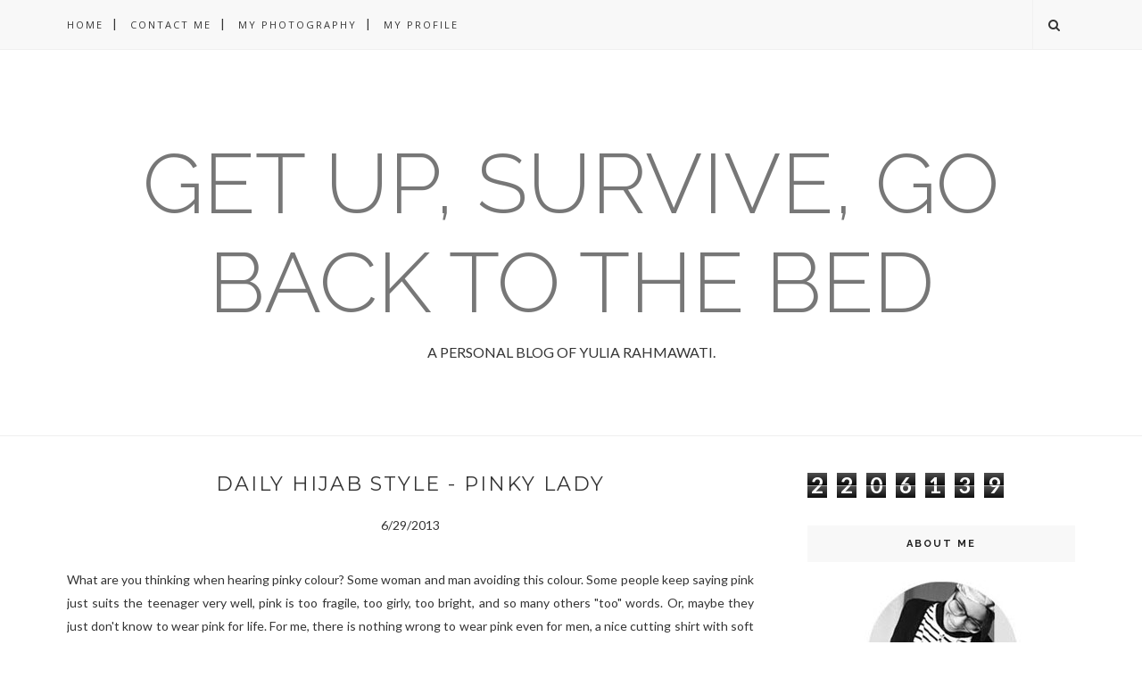

--- FILE ---
content_type: text/html; charset=UTF-8
request_url: http://www.ladyulia.com/b/stats?style=BLACK_TRANSPARENT&timeRange=ALL_TIME&token=APq4FmC96zz626g2mt3CVFQoqOjLx3U0pNctevXkvPsRiaPK9bCKtDh2fTD1wC7m0ML4SUhc96BF-jD9oSuyTV-QgBVayHdWUQ
body_size: 267
content:
{"total":2206139,"sparklineOptions":{"backgroundColor":{"fillOpacity":0.1,"fill":"#000000"},"series":[{"areaOpacity":0.3,"color":"#202020"}]},"sparklineData":[[0,25],[1,24],[2,26],[3,35],[4,32],[5,38],[6,45],[7,53],[8,57],[9,61],[10,71],[11,70],[12,74],[13,95],[14,75],[15,53],[16,33],[17,57],[18,56],[19,36],[20,28],[21,30],[22,46],[23,47],[24,46],[25,99],[26,79],[27,41],[28,42],[29,18]],"nextTickMs":240000}

--- FILE ---
content_type: text/javascript; charset=UTF-8
request_url: http://www.ladyulia.com/feeds/posts/default/-/Hijab%20Outfit?alt=json-in-script&callback=related_results_labels_thumbs&max-results=6
body_size: 11821
content:
// API callback
related_results_labels_thumbs({"version":"1.0","encoding":"UTF-8","feed":{"xmlns":"http://www.w3.org/2005/Atom","xmlns$openSearch":"http://a9.com/-/spec/opensearchrss/1.0/","xmlns$blogger":"http://schemas.google.com/blogger/2008","xmlns$georss":"http://www.georss.org/georss","xmlns$gd":"http://schemas.google.com/g/2005","xmlns$thr":"http://purl.org/syndication/thread/1.0","id":{"$t":"tag:blogger.com,1999:blog-3734697529180515561"},"updated":{"$t":"2026-01-24T17:30:58.678+07:00"},"category":[{"term":"Yulia Rahmawati"},{"term":"Hijab Outfit"},{"term":"Photography Portfolio"},{"term":"Fashion"},{"term":"Personal"},{"term":"Self Portrait"},{"term":"Sponsor \u0026 Endorsement"},{"term":"Let's Think"},{"term":"Real Life"},{"term":"SAY Hijab"},{"term":"Product Review"},{"term":"Beauty"},{"term":"My Trip"},{"term":"Foodgasm"},{"term":"West Sumatera"},{"term":"LadyuliART"},{"term":"DIY Projects"},{"term":"Daily Hijab Style"},{"term":"College"},{"term":"Photographology"},{"term":"Wishes to Realize"},{"term":"Ladyulia(LY)"},{"term":"Music"},{"term":"TO DO THIS WEEKEND"},{"term":"Go Public"},{"term":"Proud To Be Muslimah"},{"term":"Awards"},{"term":"#TBSbloggers"},{"term":"Clozette Ambassador"},{"term":"Lifestyle"},{"term":"Styling Portfolio"},{"term":"Giveaways"},{"term":"30 DAYS CHALLENGE"},{"term":"Movie"},{"term":"#ProvenSelfV"},{"term":"#UMETime"},{"term":"Preloved Factory"},{"term":"ShiseidoIDN"},{"term":"Singapore"},{"term":"Slow Living Indonesia"},{"term":"TheStrengthWithinID"},{"term":"Travel"}],"title":{"type":"text","$t":"Get Up, Survive, Go Back To The Bed"},"subtitle":{"type":"html","$t":"A PERSONAL BLOG OF YULIA RAHMAWATI."},"link":[{"rel":"http://schemas.google.com/g/2005#feed","type":"application/atom+xml","href":"http:\/\/www.ladyulia.com\/feeds\/posts\/default"},{"rel":"self","type":"application/atom+xml","href":"http:\/\/www.blogger.com\/feeds\/3734697529180515561\/posts\/default\/-\/Hijab+Outfit?alt=json-in-script\u0026max-results=6"},{"rel":"alternate","type":"text/html","href":"http:\/\/www.ladyulia.com\/search\/label\/Hijab%20Outfit"},{"rel":"hub","href":"http://pubsubhubbub.appspot.com/"},{"rel":"next","type":"application/atom+xml","href":"http:\/\/www.blogger.com\/feeds\/3734697529180515561\/posts\/default\/-\/Hijab+Outfit\/-\/Hijab+Outfit?alt=json-in-script\u0026start-index=7\u0026max-results=6"}],"author":[{"name":{"$t":"Yulia Rahmawati"},"uri":{"$t":"http:\/\/www.blogger.com\/profile\/05993982810802072104"},"email":{"$t":"noreply@blogger.com"},"gd$image":{"rel":"http://schemas.google.com/g/2005#thumbnail","width":"32","height":"32","src":"\/\/blogger.googleusercontent.com\/img\/b\/R29vZ2xl\/AVvXsEif4y7n5qIOk4cJGsuG8YHyOEyjLIbG30ApYnL6yykhKNHTgcz7lB2tBkmyFwqqv964UjKDEsQuUypK--a8aK2i4sRjjVLemgTb6gaYCLTx10HrOy1vTkGfoHt9CbvvW5o\/s220\/cara-memakai-jilbab-turban-hijab-style-yulia-rahmawati-photography-fashion-ladyulia-elle-magazine-indonesia+%284%29+copy.jpg"}}],"generator":{"version":"7.00","uri":"http://www.blogger.com","$t":"Blogger"},"openSearch$totalResults":{"$t":"174"},"openSearch$startIndex":{"$t":"1"},"openSearch$itemsPerPage":{"$t":"6"},"entry":[{"id":{"$t":"tag:blogger.com,1999:blog-3734697529180515561.post-5029389208370556821"},"published":{"$t":"2017-04-02T00:50:00.000+07:00"},"updated":{"$t":"2017-04-03T00:51:39.859+07:00"},"category":[{"scheme":"http://www.blogger.com/atom/ns#","term":"Daily Hijab Style"},{"scheme":"http://www.blogger.com/atom/ns#","term":"Hijab Outfit"},{"scheme":"http://www.blogger.com/atom/ns#","term":"Yulia Rahmawati"}],"title":{"type":"text","$t":"OUTFIT \/ VELVET PLEATED CULOTTE"},"content":{"type":"html","$t":"\u003Cdiv dir=\"ltr\" style=\"text-align: left;\" trbidi=\"on\"\u003E\n\u003Cdiv style=\"text-align: right;\"\u003E\n\u003Cspan style=\"font-size: large;\"\u003Eاَلسَّلَامُ عَلَيْكُمْ وَرَحْمَةُ اللهِ وَبَرَكَا تُهُ\u003C\/span\u003E\u003C\/div\u003E\n\u003Cbr \/\u003E\n\u003Cdiv class=\"separator\" style=\"clear: both; text-align: center;\"\u003E\n\u003Ca href=\"https:\/\/blogger.googleusercontent.com\/img\/b\/R29vZ2xl\/AVvXsEgRVwKgj00TsdHgt2i8zZm4PJ2x2Z4Oeo01WoKzzWLN7UQalwOrgYLqnA1WKJb6RrUHqThNweuaUuecaY5EgaDbhlto_8P4bNshI6c8NviWYP9ud_p-hHwlhI7qXvGQVP5K4cZ6n7XjhyU\/s1600\/velvet+culottes+mix+and+match+top+fashion+blogger+indonesia+yulia+rahmawati+ladyulia+3.jpg\" imageanchor=\"1\" style=\"margin-left: 1em; margin-right: 1em;\"\u003E\u003Cimg border=\"0\" src=\"https:\/\/blogger.googleusercontent.com\/img\/b\/R29vZ2xl\/AVvXsEgRVwKgj00TsdHgt2i8zZm4PJ2x2Z4Oeo01WoKzzWLN7UQalwOrgYLqnA1WKJb6RrUHqThNweuaUuecaY5EgaDbhlto_8P4bNshI6c8NviWYP9ud_p-hHwlhI7qXvGQVP5K4cZ6n7XjhyU\/s1600\/velvet+culottes+mix+and+match+top+fashion+blogger+indonesia+yulia+rahmawati+ladyulia+3.jpg\" \/\u003E\u003C\/a\u003E\u003C\/div\u003E\n\u003Cbr \/\u003E\n\u003Cdiv class=\"separator\" style=\"clear: both; text-align: center;\"\u003E\n\u003Ca href=\"https:\/\/blogger.googleusercontent.com\/img\/b\/R29vZ2xl\/AVvXsEgp3ccyfWOWr9dXeVdGyr5DtXnPbT7BWeIFtSEGaRsC-DMsnau_QWz-qqO7SyLTa05jog3zqIXxCxqfv-8E8WVZO4waQrxb43KrleotzIePsPSa7ykdnYhy6zzJzvzYCUOI9AQT1F20NnM\/s1600\/velvet+culottes+mix+and+match+top+fashion+blogger+indonesia+yulia+rahmawati+ladyulia.jpg\" imageanchor=\"1\" style=\"margin-left: 1em; margin-right: 1em;\"\u003E\u003Cimg border=\"0\" src=\"https:\/\/blogger.googleusercontent.com\/img\/b\/R29vZ2xl\/AVvXsEgp3ccyfWOWr9dXeVdGyr5DtXnPbT7BWeIFtSEGaRsC-DMsnau_QWz-qqO7SyLTa05jog3zqIXxCxqfv-8E8WVZO4waQrxb43KrleotzIePsPSa7ykdnYhy6zzJzvzYCUOI9AQT1F20NnM\/s1600\/velvet+culottes+mix+and+match+top+fashion+blogger+indonesia+yulia+rahmawati+ladyulia.jpg\" \/\u003E\u003C\/a\u003E\u003C\/div\u003E\n\u003Cbr \/\u003E\n\u003Cdiv class=\"separator\" style=\"clear: both; text-align: center;\"\u003E\n\u003Ca href=\"https:\/\/blogger.googleusercontent.com\/img\/b\/R29vZ2xl\/AVvXsEhzAAuEeY9bPF-ikjaAIg4-ZKq2RLWDG7pSIMkGwrGVAWBfXrowTmfBXciEHkaTHcyOCmDM5AP4zF4RVTjBF925hc_t4eK6YbyOjX4FGNwIy-r43PcdZM0X2dVNMz9t9-8RmtSz40QJB8g\/s1600\/velvet+culottes+mix+and+match+top+fashion+blogger+indonesia+yulia+rahmawati+ladyulia+1.jpg\" imageanchor=\"1\" style=\"margin-left: 1em; margin-right: 1em;\"\u003E\u003Cimg border=\"0\" src=\"https:\/\/blogger.googleusercontent.com\/img\/b\/R29vZ2xl\/AVvXsEhzAAuEeY9bPF-ikjaAIg4-ZKq2RLWDG7pSIMkGwrGVAWBfXrowTmfBXciEHkaTHcyOCmDM5AP4zF4RVTjBF925hc_t4eK6YbyOjX4FGNwIy-r43PcdZM0X2dVNMz9t9-8RmtSz40QJB8g\/s1600\/velvet+culottes+mix+and+match+top+fashion+blogger+indonesia+yulia+rahmawati+ladyulia+1.jpg\" \/\u003E\u003C\/a\u003E\u003C\/div\u003E\n\u003Cbr \/\u003E\n\u003Cdiv class=\"separator\" style=\"clear: both; text-align: center;\"\u003E\n\u003Ca href=\"https:\/\/blogger.googleusercontent.com\/img\/b\/R29vZ2xl\/AVvXsEjV3BP1mV-qf7K2lth2pxMLed0QaeBu-7F2MpRp1BLtvDXCXFS5shDt3ceQir8TGuXicgEo3n82Fq8LvQAzsV0gXhzL8Ehdk69MCXooT4qfhycEL9WRD8dMfS2R5SMw5ICQHhhbxDCD8GY\/s1600\/velvet+culottes+mix+and+match+top+fashion+blogger+indonesia+yulia+rahmawati+ladyulia+2.jpg\" imageanchor=\"1\" style=\"margin-left: 1em; margin-right: 1em;\"\u003E\u003Cimg border=\"0\" src=\"https:\/\/blogger.googleusercontent.com\/img\/b\/R29vZ2xl\/AVvXsEjV3BP1mV-qf7K2lth2pxMLed0QaeBu-7F2MpRp1BLtvDXCXFS5shDt3ceQir8TGuXicgEo3n82Fq8LvQAzsV0gXhzL8Ehdk69MCXooT4qfhycEL9WRD8dMfS2R5SMw5ICQHhhbxDCD8GY\/s1600\/velvet+culottes+mix+and+match+top+fashion+blogger+indonesia+yulia+rahmawati+ladyulia+2.jpg\" \/\u003E\u003C\/a\u003E\u003C\/div\u003E\n\u003Cbr \/\u003E\n\u003Cdiv style=\"text-align: center;\"\u003E\n\/\/ SAY Hijab pink scarf \/\/ PULL AND BEAR pink sweater \/\/\u003C\/div\u003E\n\u003Cdiv style=\"text-align: center;\"\u003E\n\/\/ Unbranded bag and velvet pleated culotte \/\/ VNC Sandals\u003C\/div\u003E\n\u003Cbr \/\u003E\n\u003Cdiv style=\"text-align: justify;\"\u003E\nHi, I'm sure that you are going to see my velvet pleated culotte quite often from now on. I'm in love with this army culotte. I think I can combine it with so many top and outerwear in my wardrobe. \u0026nbsp;I also have a special relationship with big ring at the waist of my culotte.\u003C\/div\u003E\n\u003Cdiv style=\"text-align: justify;\"\u003E\n\u003Cbr \/\u003E\u003C\/div\u003E\n\u003Cdiv style=\"text-align: justify;\"\u003E\nCan't wait for another adventure with this velvet pleated culotte. Yaay!\u003C\/div\u003E\n\u003Cbr \/\u003E\n\u003Cdiv style=\"text-align: center;\"\u003E\n\u003Cb\u003E\u003Cspan style=\"color: orange; font-size: large;\"\u003EPlease kindly follow my blog if you like this post:\u003C\/span\u003E\u003C\/b\u003E\u003C\/div\u003E\n\u003Cdiv style=\"text-align: center;\"\u003E\n\u003Cb\u003E\u003Cspan style=\"color: orange; font-size: large;\"\u003EVELVET PLEATED CULOTTE\u003C\/span\u003E\u003C\/b\u003E\u003C\/div\u003E\n\u003Cbr \/\u003E\n\u003Cbr \/\u003E\n\u003Cb\u003EFollow your heart,\u003C\/b\u003E\u003Cbr \/\u003E\n\u003Cb\u003ESalaam\u003C\/b\u003E\u003Cbr \/\u003E\n\u003Cb\u003E\u003Cbr \/\u003E\u003C\/b\u003E\n\u003Cb\u003EYulia Rahmawati\u003C\/b\u003E\u003C\/div\u003E\n"},"link":[{"rel":"replies","type":"application/atom+xml","href":"http:\/\/www.ladyulia.com\/feeds\/5029389208370556821\/comments\/default","title":"Post Comments"},{"rel":"replies","type":"text/html","href":"http:\/\/www.ladyulia.com\/2017\/04\/outfit-velvet-pleated-culotte.html#comment-form","title":"0 Comments"},{"rel":"edit","type":"application/atom+xml","href":"http:\/\/www.blogger.com\/feeds\/3734697529180515561\/posts\/default\/5029389208370556821"},{"rel":"self","type":"application/atom+xml","href":"http:\/\/www.blogger.com\/feeds\/3734697529180515561\/posts\/default\/5029389208370556821"},{"rel":"alternate","type":"text/html","href":"http:\/\/www.ladyulia.com\/2017\/04\/outfit-velvet-pleated-culotte.html","title":"OUTFIT \/ VELVET PLEATED CULOTTE"}],"author":[{"name":{"$t":"Yulia Rahmawati"},"uri":{"$t":"http:\/\/www.blogger.com\/profile\/05993982810802072104"},"email":{"$t":"noreply@blogger.com"},"gd$image":{"rel":"http://schemas.google.com/g/2005#thumbnail","width":"32","height":"32","src":"\/\/blogger.googleusercontent.com\/img\/b\/R29vZ2xl\/AVvXsEif4y7n5qIOk4cJGsuG8YHyOEyjLIbG30ApYnL6yykhKNHTgcz7lB2tBkmyFwqqv964UjKDEsQuUypK--a8aK2i4sRjjVLemgTb6gaYCLTx10HrOy1vTkGfoHt9CbvvW5o\/s220\/cara-memakai-jilbab-turban-hijab-style-yulia-rahmawati-photography-fashion-ladyulia-elle-magazine-indonesia+%284%29+copy.jpg"}}],"media$thumbnail":{"xmlns$media":"http://search.yahoo.com/mrss/","url":"https:\/\/blogger.googleusercontent.com\/img\/b\/R29vZ2xl\/AVvXsEgRVwKgj00TsdHgt2i8zZm4PJ2x2Z4Oeo01WoKzzWLN7UQalwOrgYLqnA1WKJb6RrUHqThNweuaUuecaY5EgaDbhlto_8P4bNshI6c8NviWYP9ud_p-hHwlhI7qXvGQVP5K4cZ6n7XjhyU\/s72-c\/velvet+culottes+mix+and+match+top+fashion+blogger+indonesia+yulia+rahmawati+ladyulia+3.jpg","height":"72","width":"72"},"thr$total":{"$t":"0"}},{"id":{"$t":"tag:blogger.com,1999:blog-3734697529180515561.post-8600201724875989064"},"published":{"$t":"2017-01-22T14:55:00.001+07:00"},"updated":{"$t":"2017-01-29T01:31:42.075+07:00"},"category":[{"scheme":"http://www.blogger.com/atom/ns#","term":"Daily Hijab Style"},{"scheme":"http://www.blogger.com/atom/ns#","term":"Hijab Outfit"},{"scheme":"http://www.blogger.com/atom/ns#","term":"Yulia Rahmawati"}],"title":{"type":"text","$t":"OUTFIT \/ GREY'S ANATOMY"},"content":{"type":"html","$t":"\u003Cdiv dir=\"ltr\" style=\"text-align: left;\" trbidi=\"on\"\u003E\n\u003Cdiv style=\"text-align: right;\"\u003E\n\u003Cspan style=\"font-size: large;\"\u003Eاَلسَّلَامُ عَلَيْكُمْ وَرَحْمَةُ اللهِ وَبَرَكَا تُهُ\u003C\/span\u003E\u003C\/div\u003E\n\u003Cbr \/\u003E\n\u003Cdiv class=\"separator\" style=\"clear: both; text-align: center;\"\u003E\n\u003Ca href=\"https:\/\/blogger.googleusercontent.com\/img\/b\/R29vZ2xl\/AVvXsEiOSLelINImiXdHbzRfqgif65CgxOZXfznKQkEMcDE-XcN3SNJIyenBJ9BVlZZZLBnvgHdHHQ1uTUsf5CjWk0DISz6WqToIvsVtv-8OZloCe7QaQ_1HjAISAPrEenwQ_HdMVfxtySXrxWQ\/s1600\/grey%2527s+anatomy+monochrome+outfit+inspiration+50shades+of+grey+top+fashion+blogger+yulia+rahmawati+ladyulia.jpg\" imageanchor=\"1\" style=\"margin-left: 1em; margin-right: 1em;\"\u003E\u003Cimg border=\"0\" src=\"https:\/\/blogger.googleusercontent.com\/img\/b\/R29vZ2xl\/AVvXsEiOSLelINImiXdHbzRfqgif65CgxOZXfznKQkEMcDE-XcN3SNJIyenBJ9BVlZZZLBnvgHdHHQ1uTUsf5CjWk0DISz6WqToIvsVtv-8OZloCe7QaQ_1HjAISAPrEenwQ_HdMVfxtySXrxWQ\/s1600\/grey%2527s+anatomy+monochrome+outfit+inspiration+50shades+of+grey+top+fashion+blogger+yulia+rahmawati+ladyulia.jpg\" \/\u003E\u003C\/a\u003E\u003C\/div\u003E\n\u003Cdiv class=\"separator\" style=\"clear: both; text-align: center;\"\u003E\n\u003Cbr \/\u003E\u003C\/div\u003E\n\u003Cdiv class=\"separator\" style=\"clear: both; text-align: center;\"\u003E\n\u003Ca href=\"https:\/\/blogger.googleusercontent.com\/img\/b\/R29vZ2xl\/AVvXsEhQd0D1A23xXjBfIJnw09MmmtzasPpDtt8URcjs7R5Lklu8kRlgloQTI-GFVoWZZX6Dj6afVsoKVP0n8QoDerQ3Hz9ZZTHs1T3fw-PfMCwBQ3LqAZqJTABY6N_US9v5JkBcfqc-M-9WaOU\/s1600\/monochrome+outfit+inspiration+50shades+of+grey+top+fashion+blogger+yulia+rahmawati+ladyulia+fashion+editorial.jpg\" imageanchor=\"1\" style=\"margin-left: 1em; margin-right: 1em;\"\u003E\u003Cimg border=\"0\" src=\"https:\/\/blogger.googleusercontent.com\/img\/b\/R29vZ2xl\/AVvXsEhQd0D1A23xXjBfIJnw09MmmtzasPpDtt8URcjs7R5Lklu8kRlgloQTI-GFVoWZZX6Dj6afVsoKVP0n8QoDerQ3Hz9ZZTHs1T3fw-PfMCwBQ3LqAZqJTABY6N_US9v5JkBcfqc-M-9WaOU\/s1600\/monochrome+outfit+inspiration+50shades+of+grey+top+fashion+blogger+yulia+rahmawati+ladyulia+fashion+editorial.jpg\" \/\u003E\u003C\/a\u003E\u003C\/div\u003E\n\u003Cdiv class=\"separator\" style=\"clear: both; text-align: center;\"\u003E\n\u003Cbr \/\u003E\u003C\/div\u003E\n\u003Cdiv class=\"separator\" style=\"clear: both; text-align: center;\"\u003E\n\u003Ca href=\"https:\/\/blogger.googleusercontent.com\/img\/b\/R29vZ2xl\/AVvXsEjgEQ4-u8cWnTgKkyeEsgl8VnX1Pp_McdVTNvhwwU9Gpj7oNYev9NjuaPqPkqQjfb3K76H9Yv929hVKJpGfSRqTutdP670YNrLZaKhGxR1-KZ9567Q9kowI7CTuqCA-sqQru_xFz7WPxz0\/s1600\/monochrome+outfit+fashion+editorial+self+portrait+top+fashion+blogger+yulia+rahmawati.jpg\" imageanchor=\"1\" style=\"margin-left: 1em; margin-right: 1em;\"\u003E\u003Cimg border=\"0\" src=\"https:\/\/blogger.googleusercontent.com\/img\/b\/R29vZ2xl\/AVvXsEjgEQ4-u8cWnTgKkyeEsgl8VnX1Pp_McdVTNvhwwU9Gpj7oNYev9NjuaPqPkqQjfb3K76H9Yv929hVKJpGfSRqTutdP670YNrLZaKhGxR1-KZ9567Q9kowI7CTuqCA-sqQru_xFz7WPxz0\/s1600\/monochrome+outfit+fashion+editorial+self+portrait+top+fashion+blogger+yulia+rahmawati.jpg\" \/\u003E\u003C\/a\u003E\u003C\/div\u003E\n\u003Cdiv class=\"separator\" style=\"clear: both; text-align: center;\"\u003E\n\u003Cbr \/\u003E\u003C\/div\u003E\n\u003Cdiv class=\"separator\" style=\"clear: both; text-align: center;\"\u003E\n\u003Ca href=\"https:\/\/blogger.googleusercontent.com\/img\/b\/R29vZ2xl\/AVvXsEjfPm9QM2kZmXrvCyVPdNaw75nh-ynqIByixjOt7Q0rI7rG_MNj6fd1ylzEG-1DiLqiO2og4nupqdIDb-b482CP0hYJ4ETbFKdSdwqo4szMxIGjBs4MovRLKHfDAkNND_HaaNT0LAzl_jw\/s1600\/daniel+wellington+classis+watch+fashion+editorial+top+fashion+blogger+yulia+rahmawati+ladyulia.jpg\" imageanchor=\"1\" style=\"margin-left: 1em; margin-right: 1em;\"\u003E\u003Cimg border=\"0\" src=\"https:\/\/blogger.googleusercontent.com\/img\/b\/R29vZ2xl\/AVvXsEjfPm9QM2kZmXrvCyVPdNaw75nh-ynqIByixjOt7Q0rI7rG_MNj6fd1ylzEG-1DiLqiO2og4nupqdIDb-b482CP0hYJ4ETbFKdSdwqo4szMxIGjBs4MovRLKHfDAkNND_HaaNT0LAzl_jw\/s1600\/daniel+wellington+classis+watch+fashion+editorial+top+fashion+blogger+yulia+rahmawati+ladyulia.jpg\" \/\u003E\u003C\/a\u003E\u003C\/div\u003E\n\u003Cdiv class=\"separator\" style=\"clear: both; text-align: center;\"\u003E\n\u003Cbr \/\u003E\u003C\/div\u003E\n\u003Cdiv class=\"separator\" style=\"clear: both; text-align: center;\"\u003E\n\u003Ca href=\"https:\/\/blogger.googleusercontent.com\/img\/b\/R29vZ2xl\/AVvXsEjyc6YX0BIUkhY8AEONzAPZLOXUjy_8hRrr-3SckFnhUiPjWY-bvrcuEHhKLZDrqzDkmVvpYZgfGMHbennaQwbqTlNaPoH4HcVxrHV-2TUFW67FLNtuGx1d98_9xUQwB2724gQI8KvsRJg\/s1600\/monochrome+outfit+inspiration+50shades+of+grey+top+fashion+blogger+yulia+rahmawati+ladyulia+inspirasi+gaya+hijab.jpg\" imageanchor=\"1\" style=\"margin-left: 1em; margin-right: 1em;\"\u003E\u003Cimg border=\"0\" src=\"https:\/\/blogger.googleusercontent.com\/img\/b\/R29vZ2xl\/AVvXsEjyc6YX0BIUkhY8AEONzAPZLOXUjy_8hRrr-3SckFnhUiPjWY-bvrcuEHhKLZDrqzDkmVvpYZgfGMHbennaQwbqTlNaPoH4HcVxrHV-2TUFW67FLNtuGx1d98_9xUQwB2724gQI8KvsRJg\/s1600\/monochrome+outfit+inspiration+50shades+of+grey+top+fashion+blogger+yulia+rahmawati+ladyulia+inspirasi+gaya+hijab.jpg\" \/\u003E\u003C\/a\u003E\u003C\/div\u003E\n\u003Cdiv class=\"separator\" style=\"clear: both; text-align: center;\"\u003E\n\u003Cbr \/\u003E\u003C\/div\u003E\n\u003Cdiv class=\"separator\" style=\"clear: both; text-align: center;\"\u003E\n\u003Ca href=\"https:\/\/blogger.googleusercontent.com\/img\/b\/R29vZ2xl\/AVvXsEhfAXKyMZkmwdn6-6FLZ6390WVGXHitu8nK_es5ApSTgRv9O3HmX1OaHSsEWoJ-FkjnFDzMoDpyI4kR75MSMzFyu0uaYd-dBHq-N2coAAs_TYnHr6uxpoz1idZ96W1_qAJSzRAcBJpsLes\/s1600\/monochrome+outfit+inspiration+50shades+of+grey+top+fashion+blogger+yulia+rahmawati+ladyulia+monochrome+fashion+editorial+hijab+editorial.jpg\" imageanchor=\"1\" style=\"margin-left: 1em; margin-right: 1em;\"\u003E\u003Cimg border=\"0\" src=\"https:\/\/blogger.googleusercontent.com\/img\/b\/R29vZ2xl\/AVvXsEhfAXKyMZkmwdn6-6FLZ6390WVGXHitu8nK_es5ApSTgRv9O3HmX1OaHSsEWoJ-FkjnFDzMoDpyI4kR75MSMzFyu0uaYd-dBHq-N2coAAs_TYnHr6uxpoz1idZ96W1_qAJSzRAcBJpsLes\/s1600\/monochrome+outfit+inspiration+50shades+of+grey+top+fashion+blogger+yulia+rahmawati+ladyulia+monochrome+fashion+editorial+hijab+editorial.jpg\" \/\u003E\u003C\/a\u003E\u003C\/div\u003E\n\u003Cdiv class=\"separator\" style=\"clear: both; text-align: center;\"\u003E\n\u003Cbr \/\u003E\u003C\/div\u003E\n\u003Cdiv class=\"separator\" style=\"clear: both; text-align: center;\"\u003E\n\u003Ca href=\"https:\/\/blogger.googleusercontent.com\/img\/b\/R29vZ2xl\/AVvXsEhpPPHOoz9wuDrsigG1xGs4UKQa53Dlzkq-xx_SCbeOOX1OkwMFRJCV2-qQW5cKgHyZl63owVmzPLseszofZhNuWUeRtgutfrBSr5bLwKnt08aWECOSYNQ2FIeT_PhHV85D4qbi48j8hrc\/s1600\/tassel+trend+top+fashion+blogger+yulia+rahmawati+ladyulia.jpg\" imageanchor=\"1\" style=\"margin-left: 1em; margin-right: 1em;\"\u003E\u003Cimg border=\"0\" src=\"https:\/\/blogger.googleusercontent.com\/img\/b\/R29vZ2xl\/AVvXsEhpPPHOoz9wuDrsigG1xGs4UKQa53Dlzkq-xx_SCbeOOX1OkwMFRJCV2-qQW5cKgHyZl63owVmzPLseszofZhNuWUeRtgutfrBSr5bLwKnt08aWECOSYNQ2FIeT_PhHV85D4qbi48j8hrc\/s1600\/tassel+trend+top+fashion+blogger+yulia+rahmawati+ladyulia.jpg\" \/\u003E\u003C\/a\u003E\u003C\/div\u003E\n\u003Cdiv class=\"separator\" style=\"clear: both; text-align: center;\"\u003E\n\u003Cbr \/\u003E\u003C\/div\u003E\n\u003Cdiv class=\"separator\" style=\"clear: both; text-align: center;\"\u003E\n\u003Ca href=\"https:\/\/blogger.googleusercontent.com\/img\/b\/R29vZ2xl\/AVvXsEhg4FCzbq2E15-aWy4axeCSYQ0A91N3NXoj20VC4s6idW3Q66E3ipNBwnUp1JukI7xG04iNO30A8Cv6GOOBerhqrEYzqsQNw07DNuPlJ3W5beJpdwyQh1MYyB3jrScayU0B0K5jMvYoj2k\/s1600\/monochrome+outfit+inspiration+50shades+of+grey+top+fashion+blogger+yulia+rahmawati+ladyulia.jpg\" imageanchor=\"1\" style=\"margin-left: 1em; margin-right: 1em;\"\u003E\u003Cimg border=\"0\" src=\"https:\/\/blogger.googleusercontent.com\/img\/b\/R29vZ2xl\/AVvXsEhg4FCzbq2E15-aWy4axeCSYQ0A91N3NXoj20VC4s6idW3Q66E3ipNBwnUp1JukI7xG04iNO30A8Cv6GOOBerhqrEYzqsQNw07DNuPlJ3W5beJpdwyQh1MYyB3jrScayU0B0K5jMvYoj2k\/s1600\/monochrome+outfit+inspiration+50shades+of+grey+top+fashion+blogger+yulia+rahmawati+ladyulia.jpg\" \/\u003E\u003C\/a\u003E\u003C\/div\u003E\n\u003Cdiv style=\"text-align: center;\"\u003E\n\u003Ci\u003E\/\/ SAY HIJAB grey scarf \/\/\u003C\/i\u003E\u003C\/div\u003E\n\u003Cdiv style=\"text-align: center;\"\u003E\n\u003Ci\u003E\/\/ Unbranded grey turtleneck and grey culotte pants \/\/\u003C\/i\u003E\u003C\/div\u003E\n\u003Cdiv style=\"text-align: center;\"\u003E\n\u003Ci\u003E\/\/ ACCESSORIZE white tassel clutch \/\/\u003C\/i\u003E\u003C\/div\u003E\n\u003Cdiv style=\"text-align: center;\"\u003E\n\u003Ci\u003E\/\/ FOREVER21 earrings \/\/\u003C\/i\u003E\u003C\/div\u003E\n\u003Cdiv style=\"text-align: center;\"\u003E\n\u003Ci\u003E\/\/ DANIEL WELLINGTON watch \/\/\u003C\/i\u003E\u003C\/div\u003E\n\u003Cdiv style=\"text-align: center;\"\u003E\n\u003Ci\u003E\/\/ LINEA PELLE black mule \/\/\u003C\/i\u003E\u003C\/div\u003E\n\u003Cbr \/\u003E\n\u003Cdiv style=\"text-align: justify;\"\u003E\nCurrently I am obsessed with monochrome tone for my daily look. Today I choose combination of grey shades for my outfit and named it Grey's Anatomy. This one tone look give me clean feeling that hard to describe with words.\u003C\/div\u003E\n\u003Cdiv style=\"text-align: justify;\"\u003E\n\u003Cbr \/\u003E\u003C\/div\u003E\n\u003Cdiv style=\"text-align: justify;\"\u003E\nSeems like you are going to see me often dolled up in one tone outfit in the future. Stay tuned!\u003C\/div\u003E\n\u003Cbr \/\u003E\n\u003Cbr \/\u003E\n\u003Cdiv style=\"text-align: center;\"\u003E\n\u003Cb\u003E\u003Cspan style=\"color: orange; font-size: large;\"\u003EPlease kindly follow my blog if you like this post:\u003C\/span\u003E\u003C\/b\u003E\u003C\/div\u003E\n\u003Cdiv style=\"text-align: center;\"\u003E\n\u003Cb\u003E\u003Cspan style=\"color: orange; font-size: large;\"\u003EGREY'S ANATOMY\u003C\/span\u003E\u003C\/b\u003E\u003C\/div\u003E\n\u003Cbr \/\u003E\n\u003Cb\u003EFollow your heart,\u003C\/b\u003E\u003Cbr \/\u003E\n\u003Cb\u003ESalaam\u003C\/b\u003E\u003Cbr \/\u003E\n\u003Cb\u003E\u003Cbr \/\u003E\u003C\/b\u003E\n\u003Cb\u003EYulia Rahmawati\u003C\/b\u003E\u003C\/div\u003E\n"},"link":[{"rel":"replies","type":"application/atom+xml","href":"http:\/\/www.ladyulia.com\/feeds\/8600201724875989064\/comments\/default","title":"Post Comments"},{"rel":"replies","type":"text/html","href":"http:\/\/www.ladyulia.com\/2017\/01\/greys-anatomy.html#comment-form","title":"0 Comments"},{"rel":"edit","type":"application/atom+xml","href":"http:\/\/www.blogger.com\/feeds\/3734697529180515561\/posts\/default\/8600201724875989064"},{"rel":"self","type":"application/atom+xml","href":"http:\/\/www.blogger.com\/feeds\/3734697529180515561\/posts\/default\/8600201724875989064"},{"rel":"alternate","type":"text/html","href":"http:\/\/www.ladyulia.com\/2017\/01\/greys-anatomy.html","title":"OUTFIT \/ GREY'S ANATOMY"}],"author":[{"name":{"$t":"Yulia Rahmawati"},"uri":{"$t":"http:\/\/www.blogger.com\/profile\/05993982810802072104"},"email":{"$t":"noreply@blogger.com"},"gd$image":{"rel":"http://schemas.google.com/g/2005#thumbnail","width":"32","height":"32","src":"\/\/blogger.googleusercontent.com\/img\/b\/R29vZ2xl\/AVvXsEif4y7n5qIOk4cJGsuG8YHyOEyjLIbG30ApYnL6yykhKNHTgcz7lB2tBkmyFwqqv964UjKDEsQuUypK--a8aK2i4sRjjVLemgTb6gaYCLTx10HrOy1vTkGfoHt9CbvvW5o\/s220\/cara-memakai-jilbab-turban-hijab-style-yulia-rahmawati-photography-fashion-ladyulia-elle-magazine-indonesia+%284%29+copy.jpg"}}],"media$thumbnail":{"xmlns$media":"http://search.yahoo.com/mrss/","url":"https:\/\/blogger.googleusercontent.com\/img\/b\/R29vZ2xl\/AVvXsEiOSLelINImiXdHbzRfqgif65CgxOZXfznKQkEMcDE-XcN3SNJIyenBJ9BVlZZZLBnvgHdHHQ1uTUsf5CjWk0DISz6WqToIvsVtv-8OZloCe7QaQ_1HjAISAPrEenwQ_HdMVfxtySXrxWQ\/s72-c\/grey%2527s+anatomy+monochrome+outfit+inspiration+50shades+of+grey+top+fashion+blogger+yulia+rahmawati+ladyulia.jpg","height":"72","width":"72"},"thr$total":{"$t":"0"}},{"id":{"$t":"tag:blogger.com,1999:blog-3734697529180515561.post-6663494948104049563"},"published":{"$t":"2017-01-17T23:03:00.001+07:00"},"updated":{"$t":"2017-01-18T11:22:01.722+07:00"},"category":[{"scheme":"http://www.blogger.com/atom/ns#","term":"Daily Hijab Style"},{"scheme":"http://www.blogger.com/atom/ns#","term":"Hijab Outfit"},{"scheme":"http://www.blogger.com/atom/ns#","term":"Yulia Rahmawati"}],"title":{"type":"text","$t":"OUTFIT \/ BLACK SPAGHETTI STRAP DRESS"},"content":{"type":"html","$t":"\u003Cdiv dir=\"ltr\" style=\"text-align: left;\" trbidi=\"on\"\u003E\n\u003Cdiv style=\"text-align: right;\"\u003E\n\u003Cspan style=\"font-size: x-large;\"\u003Eاَلسَّلَامُ عَلَيْكُمْ وَرَحْمَةُ اللهِ وَبَرَكَا تُهُ\u003C\/span\u003E\u003C\/div\u003E\n\u003Cbr \/\u003E\n\u003Cdiv class=\"separator\" style=\"clear: both; text-align: center;\"\u003E\n\u003Ca href=\"https:\/\/blogger.googleusercontent.com\/img\/b\/R29vZ2xl\/AVvXsEjR9ohhMGoEmFiZKPO4_PamXsyr_o6BhFdGpw1G63gioSYXMIJD0VZNYCBehmTyqkGPTFL5HgE8oEa2LFSUPg-Vo34duHXPcrRmvG_cvLRb1EdZbx8XUoJcXDoGnGib8ZfsIxsD4kAC4Hc\/s1600\/black+spaghetti+strap+dress+fashion+blogger+indonesia+yulia+rahmawati+ladyulia+style+blogger.jpg\" imageanchor=\"1\" style=\"margin-left: 1em; margin-right: 1em;\"\u003E\u003Cimg border=\"0\" src=\"https:\/\/blogger.googleusercontent.com\/img\/b\/R29vZ2xl\/AVvXsEjR9ohhMGoEmFiZKPO4_PamXsyr_o6BhFdGpw1G63gioSYXMIJD0VZNYCBehmTyqkGPTFL5HgE8oEa2LFSUPg-Vo34duHXPcrRmvG_cvLRb1EdZbx8XUoJcXDoGnGib8ZfsIxsD4kAC4Hc\/s1600\/black+spaghetti+strap+dress+fashion+blogger+indonesia+yulia+rahmawati+ladyulia+style+blogger.jpg\" \/\u003E\u003C\/a\u003E\u003C\/div\u003E\n\u003Cbr \/\u003E\n\u003Cdiv style=\"text-align: justify;\"\u003E\nTren dress dengan tali spaghetti sudah lama pengen aku cobain. Waktu aku ke Korea Selatan tahun lalu spaghetti strap dress udah hits banget di sana dan hampir semua cewek-cewek Korea pakai sebagai luaran. Cuma waktu itu di Jakarta masih susah nemuin spaghetti strap dress kayak yang aku mau.\u003C\/div\u003E\n\u003Cdiv style=\"text-align: justify;\"\u003E\n\u003Cbr \/\u003E\u003C\/div\u003E\n\u003Cdiv style=\"text-align: justify;\"\u003E\nAwalnya aku masih ragu buat pakai spaghetti strap dress soalnya aku pikir bakalan terlihat sexy. \u0026nbsp;Hehe. Well, dress bertali kecil ini tuh sebenarnya udah ada dari lama banget dan tren spaghetti dress \u0026nbsp;dipakai sebagai outerwear udah hits sejak tahun 90-an. Meskipun aku lahir sekita tahun segitu cuma aku belum pernah pakai slip dress sebagai luaran. Satu-satunya memori soal spaghetti strap dress over a t-shirt yang aku ingat itu ada di film Before Sunrise (1995) yang dipakai sama Julie Delpy tokoh utama cewek di film itu. Soalnya dia pakai baju kayak gitu hampir sepanjang film. Hehe.\u003C\/div\u003E\n\u003Cdiv style=\"text-align: justify;\"\u003E\n\u003Cbr \/\u003E\u003C\/div\u003E\n\u003Cdiv class=\"separator\" style=\"clear: both; text-align: center;\"\u003E\n\u003Ca href=\"https:\/\/blogger.googleusercontent.com\/img\/b\/R29vZ2xl\/AVvXsEja1ynYJ3lwadTLeUA9G2XU-dSH8pgB288eqGI_pwInAbFfvXel3FXlikPfrZqe_6kfTiPUOJH21b2WfaOuMIjheZ9YWEKU0cHZeDzLt75Nqi6Ot-BuWy0JwltRFAtoV1m7-By5FguyLG4\/s1600\/black+spaghetti+strap+dress.jpg\" imageanchor=\"1\" style=\"margin-left: 1em; margin-right: 1em;\"\u003E\u003Cimg border=\"0\" src=\"https:\/\/blogger.googleusercontent.com\/img\/b\/R29vZ2xl\/AVvXsEja1ynYJ3lwadTLeUA9G2XU-dSH8pgB288eqGI_pwInAbFfvXel3FXlikPfrZqe_6kfTiPUOJH21b2WfaOuMIjheZ9YWEKU0cHZeDzLt75Nqi6Ot-BuWy0JwltRFAtoV1m7-By5FguyLG4\/s1600\/black+spaghetti+strap+dress.jpg\" \/\u003E\u003C\/a\u003E\u003C\/div\u003E\n\u003Cbr \/\u003E\n\u003Cdiv class=\"separator\" style=\"clear: both; text-align: center;\"\u003E\n\u003Ca href=\"https:\/\/blogger.googleusercontent.com\/img\/b\/R29vZ2xl\/AVvXsEgbJFUSRcYLc3RKBIftdmrAJqMi6BT_-tsJwRz0ci5BWyoUIC1Nx1wcEtLurbuiBButi6TxfomRP86jKWo9hOPD9EUsHkeKZhHOqlEHYiswe2fWcoMTBoPECJ0fGIlN6jCIwIjbCxDQih0\/s1600\/black+spaghetti+strap+dress+mix+and+match+hijab+fashion+editorial+yulia+rahmawati+ladyulia+fashion+blogger+indonesia+beauty+blogger+jakarta.jpg\" imageanchor=\"1\" style=\"margin-left: 1em; margin-right: 1em;\"\u003E\u003Cimg border=\"0\" src=\"https:\/\/blogger.googleusercontent.com\/img\/b\/R29vZ2xl\/AVvXsEgbJFUSRcYLc3RKBIftdmrAJqMi6BT_-tsJwRz0ci5BWyoUIC1Nx1wcEtLurbuiBButi6TxfomRP86jKWo9hOPD9EUsHkeKZhHOqlEHYiswe2fWcoMTBoPECJ0fGIlN6jCIwIjbCxDQih0\/s1600\/black+spaghetti+strap+dress+mix+and+match+hijab+fashion+editorial+yulia+rahmawati+ladyulia+fashion+blogger+indonesia+beauty+blogger+jakarta.jpg\" \/\u003E\u003C\/a\u003E\u003C\/div\u003E\n\u003Cbr \/\u003E\n\u003Cdiv class=\"separator\" style=\"clear: both; text-align: center;\"\u003E\n\u003Ca href=\"https:\/\/blogger.googleusercontent.com\/img\/b\/R29vZ2xl\/AVvXsEgaLhVpOkWXz-ntpgLkjDV65D6fkl86jk8utMRp1XhSeR21bh3Kaw3PAZCWKSPW8LuJ7WZTM89MvG2cb36lmfK5kn1ATmGSD-jhSncC4QcgSRxAY_UZHRQsnE-PMJgFOzUzPGSQHXt5fFk\/s1600\/black+spaghetti+strap+dress+blue+sweater+fashion+inspiration+hijab+fashion+editorial.jpg\" imageanchor=\"1\" style=\"margin-left: 1em; margin-right: 1em;\"\u003E\u003Cimg border=\"0\" src=\"https:\/\/blogger.googleusercontent.com\/img\/b\/R29vZ2xl\/AVvXsEgaLhVpOkWXz-ntpgLkjDV65D6fkl86jk8utMRp1XhSeR21bh3Kaw3PAZCWKSPW8LuJ7WZTM89MvG2cb36lmfK5kn1ATmGSD-jhSncC4QcgSRxAY_UZHRQsnE-PMJgFOzUzPGSQHXt5fFk\/s1600\/black+spaghetti+strap+dress+blue+sweater+fashion+inspiration+hijab+fashion+editorial.jpg\" \/\u003E\u003C\/a\u003E\u003C\/div\u003E\n\u003Cbr \/\u003E\n\u003Cdiv class=\"separator\" style=\"clear: both; text-align: center;\"\u003E\n\u003Ca href=\"https:\/\/blogger.googleusercontent.com\/img\/b\/R29vZ2xl\/AVvXsEhEeDgLKAeaO6Xjc_gOQ7kb7zfme9KIsKneZhPlr85gwg1QcsqiGHTVGuvz9TfZs7QawaUc3Yc1n9xyadj8-13KBsHTuRBV8WHl4Hd8etr5ZmitSgEss2E6IK8Ck4ODBBBruyvtk3n7VHI\/s1600\/black+spaghetti+strap+dress+mix+and+match+hijab+fashion+editorial+yulia+rahmawati+ladyulia.jpg\" imageanchor=\"1\" style=\"margin-left: 1em; margin-right: 1em;\"\u003E\u003Cimg border=\"0\" src=\"https:\/\/blogger.googleusercontent.com\/img\/b\/R29vZ2xl\/AVvXsEhEeDgLKAeaO6Xjc_gOQ7kb7zfme9KIsKneZhPlr85gwg1QcsqiGHTVGuvz9TfZs7QawaUc3Yc1n9xyadj8-13KBsHTuRBV8WHl4Hd8etr5ZmitSgEss2E6IK8Ck4ODBBBruyvtk3n7VHI\/s1600\/black+spaghetti+strap+dress+mix+and+match+hijab+fashion+editorial+yulia+rahmawati+ladyulia.jpg\" \/\u003E\u003C\/a\u003E\u003C\/div\u003E\n\u003Cdiv style=\"text-align: justify;\"\u003E\n\u003Cbr \/\u003E\u003C\/div\u003E\n\u003Cdiv style=\"text-align: justify;\"\u003E\nSo, kali ini aku padanin spaghetti strap dress aku dengan sweater rajut dan kaus kaki panjang. Spaghetti strap dress ini tuh juga bisa dipadananin dengan berbagai jenis atasan lain, bisa t-shirt, turtleneck, kemeja dan ngasih kesan sedikit feminin ke look kita.\u003C\/div\u003E\n\u003Cdiv style=\"text-align: justify;\"\u003E\n\u003Cbr \/\u003E\u003C\/div\u003E\n\u003Cdiv style=\"text-align: justify;\"\u003E\nKarena aku pengen tetap kasual, dressnya aku mix and match dengan sweater terus aku pakai sandal dan kaus kaki sama cross body bag. Kalau pengen agak formal spaghetti strap dressnya bisa dipadanin dengan atasan kemeja sama tambahin sepatu, tas, dan aksesoris yang lebih classy.\u003C\/div\u003E\n\u003Cdiv style=\"text-align: justify;\"\u003E\n\u003Cbr \/\u003E\u003C\/div\u003E\n\u003Cdiv class=\"separator\" style=\"clear: both; text-align: center;\"\u003E\n\u003Ca href=\"https:\/\/blogger.googleusercontent.com\/img\/b\/R29vZ2xl\/AVvXsEjqsJyEWcSR17I8ohzoMw2Kg9XR9vKlFnf__uGcToQNrymed9IuFbSv5mz251ilrTApGkuSFg0wYHKoWBqbpImjUToTfVJEWn9dUyX774QfMlEmRIOwE7muRyAI5_TUY82H6flkGtYqRLQ\/s1600\/black+spaghetti+strap+dress+mix+and+match+hijab+fashion+editorial+yulia+rahmawati+ladyulia+fashion+blogger+indonesia+beauty+blogger+indonesia.jpg\" imageanchor=\"1\" style=\"margin-left: 1em; margin-right: 1em;\"\u003E\u003Cimg border=\"0\" src=\"https:\/\/blogger.googleusercontent.com\/img\/b\/R29vZ2xl\/AVvXsEjqsJyEWcSR17I8ohzoMw2Kg9XR9vKlFnf__uGcToQNrymed9IuFbSv5mz251ilrTApGkuSFg0wYHKoWBqbpImjUToTfVJEWn9dUyX774QfMlEmRIOwE7muRyAI5_TUY82H6flkGtYqRLQ\/s1600\/black+spaghetti+strap+dress+mix+and+match+hijab+fashion+editorial+yulia+rahmawati+ladyulia+fashion+blogger+indonesia+beauty+blogger+indonesia.jpg\" \/\u003E\u003C\/a\u003E\u003C\/div\u003E\n\u003Cbr \/\u003E\n\u003Cdiv class=\"separator\" style=\"clear: both; text-align: center;\"\u003E\n\u003Ca href=\"https:\/\/blogger.googleusercontent.com\/img\/b\/R29vZ2xl\/AVvXsEjfIUB_X7O4yaeCZ6_rbeWyh-0YLemZeofWVfR0wt8IstlgLMCDF-hjX7Pt7q_u0nuHDUypQGZyUm09mfObPDDUNo9EGNtGTEXv8bbtYhEGIhyphenhyphen5BPB4IfL6TOIbRnPEbyKcBrVEFgXopD4\/s1600\/black+spaghetti+strap+dress+blue+knit+sweater.jpg\" imageanchor=\"1\" style=\"margin-left: 1em; margin-right: 1em;\"\u003E\u003Cimg border=\"0\" src=\"https:\/\/blogger.googleusercontent.com\/img\/b\/R29vZ2xl\/AVvXsEjfIUB_X7O4yaeCZ6_rbeWyh-0YLemZeofWVfR0wt8IstlgLMCDF-hjX7Pt7q_u0nuHDUypQGZyUm09mfObPDDUNo9EGNtGTEXv8bbtYhEGIhyphenhyphen5BPB4IfL6TOIbRnPEbyKcBrVEFgXopD4\/s1600\/black+spaghetti+strap+dress+blue+knit+sweater.jpg\" \/\u003E\u003C\/a\u003E\u003C\/div\u003E\n\u003Cbr \/\u003E\n\u003Cdiv class=\"separator\" style=\"clear: both; text-align: center;\"\u003E\n\u003Ca href=\"https:\/\/blogger.googleusercontent.com\/img\/b\/R29vZ2xl\/AVvXsEgt0SGlNqbR9_7t_Po1fysmYWYH1hWNXqJdnDmvuN-buWXzwLfnp7obB13ffOhSmD7PsUdJkpyFqJOncv7mu8UADcdVkFnIYZx4Npy4_uIsrw8T-jFxZQuMRPlrh4dyW4QnFNNHiGkjqmo\/s1600\/sandal+vnc+indonesia+vnc+shoes+black+strap+sandals.jpg\" imageanchor=\"1\" style=\"margin-left: 1em; margin-right: 1em;\"\u003E\u003Cimg border=\"0\" src=\"https:\/\/blogger.googleusercontent.com\/img\/b\/R29vZ2xl\/AVvXsEgt0SGlNqbR9_7t_Po1fysmYWYH1hWNXqJdnDmvuN-buWXzwLfnp7obB13ffOhSmD7PsUdJkpyFqJOncv7mu8UADcdVkFnIYZx4Npy4_uIsrw8T-jFxZQuMRPlrh4dyW4QnFNNHiGkjqmo\/s1600\/sandal+vnc+indonesia+vnc+shoes+black+strap+sandals.jpg\" \/\u003E\u003C\/a\u003E\u003C\/div\u003E\n\u003Cdiv style=\"text-align: center;\"\u003E\n\u003Ci\u003E\/\/ SAY HIJAB Scarf \/\/\u003C\/i\u003E\u003C\/div\u003E\n\u003Cdiv style=\"text-align: center;\"\u003E\n\u003Ci\u003E\/\/ Black spaghetti strap dress \/\/\u003C\/i\u003E\u003C\/div\u003E\n\u003Cdiv style=\"text-align: center;\"\u003E\n\u003Ci\u003E\/\/ Unbranded blue knit sweater and polkadot clutch\/\/\u003C\/i\u003E\u003C\/div\u003E\n\u003Cdiv style=\"text-align: center;\"\u003E\n\u003Ci\u003E\/\/ STRAWBERRY leather bag strap \/\/\u003C\/i\u003E\u003C\/div\u003E\n\u003Cdiv style=\"text-align: center;\"\u003E\n\u003Ci\u003E\/\/ FOREVER21 Earrings \/\/\u003C\/i\u003E\u003C\/div\u003E\n\u003Cdiv style=\"text-align: center;\"\u003E\n\u003Ci\u003E\/\/ H\u0026amp;M long socks \/\/\u003C\/i\u003E\u003C\/div\u003E\n\u003Cdiv style=\"text-align: center;\"\u003E\n\u003Ci\u003E\/\/ VNC Black Sandals \/\/\u003C\/i\u003E\u003C\/div\u003E\n\u003Cdiv style=\"text-align: justify;\"\u003E\n\u003Cbr \/\u003E\u003C\/div\u003E\n\u003Cdiv style=\"text-align: justify;\"\u003E\nSpaghetti strap dress ini tuh bentuknya macam-macam kok nggak cuma polos doang, ada yang bermotif, ada yang potongannya asimetris, material bahannya juga pilihannya banyak, terus panjangnya juga beda-beda. Tinggal pilih yang sesuai sama style kalian.\u0026nbsp;\u003C\/div\u003E\n\u003Cdiv style=\"text-align: justify;\"\u003E\n\u003Cbr \/\u003E\u003C\/div\u003E\n\u003Cdiv style=\"text-align: justify;\"\u003E\nSo, are you into spaghetti strap dress, Girls?\u003C\/div\u003E\n\u003Cbr \/\u003E\n\u003Cdiv style=\"text-align: center;\"\u003E\n\u003Cb\u003E\u003Cspan style=\"color: orange; font-size: large;\"\u003EPlease kindly follow my blog if you like this post:\u003C\/span\u003E\u003C\/b\u003E\u003C\/div\u003E\n\u003Cdiv style=\"text-align: center;\"\u003E\n\u003Cb\u003E\u003Cspan style=\"color: orange; font-size: large;\"\u003EBLACK SPAGHETTI STRAP DRESS\u003C\/span\u003E\u003C\/b\u003E\u003C\/div\u003E\n\u003Cbr \/\u003E\n\u003Cbr \/\u003E\n\u003Cb\u003EFollow your heart,\u003C\/b\u003E\u003Cbr \/\u003E\n\u003Cb\u003ESalaam\u003C\/b\u003E\u003Cbr \/\u003E\n\u003Cb\u003E\u003Cbr \/\u003E\u003C\/b\u003E\n\u003Cb\u003EYulia Rahmawati\u003C\/b\u003E\u003C\/div\u003E\n"},"link":[{"rel":"replies","type":"application/atom+xml","href":"http:\/\/www.ladyulia.com\/feeds\/6663494948104049563\/comments\/default","title":"Post Comments"},{"rel":"replies","type":"text/html","href":"http:\/\/www.ladyulia.com\/2017\/01\/outfit-black-spaghetti-strap-dress.html#comment-form","title":"6 Comments"},{"rel":"edit","type":"application/atom+xml","href":"http:\/\/www.blogger.com\/feeds\/3734697529180515561\/posts\/default\/6663494948104049563"},{"rel":"self","type":"application/atom+xml","href":"http:\/\/www.blogger.com\/feeds\/3734697529180515561\/posts\/default\/6663494948104049563"},{"rel":"alternate","type":"text/html","href":"http:\/\/www.ladyulia.com\/2017\/01\/outfit-black-spaghetti-strap-dress.html","title":"OUTFIT \/ BLACK SPAGHETTI STRAP DRESS"}],"author":[{"name":{"$t":"Yulia Rahmawati"},"uri":{"$t":"http:\/\/www.blogger.com\/profile\/05993982810802072104"},"email":{"$t":"noreply@blogger.com"},"gd$image":{"rel":"http://schemas.google.com/g/2005#thumbnail","width":"32","height":"32","src":"\/\/blogger.googleusercontent.com\/img\/b\/R29vZ2xl\/AVvXsEif4y7n5qIOk4cJGsuG8YHyOEyjLIbG30ApYnL6yykhKNHTgcz7lB2tBkmyFwqqv964UjKDEsQuUypK--a8aK2i4sRjjVLemgTb6gaYCLTx10HrOy1vTkGfoHt9CbvvW5o\/s220\/cara-memakai-jilbab-turban-hijab-style-yulia-rahmawati-photography-fashion-ladyulia-elle-magazine-indonesia+%284%29+copy.jpg"}}],"media$thumbnail":{"xmlns$media":"http://search.yahoo.com/mrss/","url":"https:\/\/blogger.googleusercontent.com\/img\/b\/R29vZ2xl\/AVvXsEjR9ohhMGoEmFiZKPO4_PamXsyr_o6BhFdGpw1G63gioSYXMIJD0VZNYCBehmTyqkGPTFL5HgE8oEa2LFSUPg-Vo34duHXPcrRmvG_cvLRb1EdZbx8XUoJcXDoGnGib8ZfsIxsD4kAC4Hc\/s72-c\/black+spaghetti+strap+dress+fashion+blogger+indonesia+yulia+rahmawati+ladyulia+style+blogger.jpg","height":"72","width":"72"},"thr$total":{"$t":"6"}},{"id":{"$t":"tag:blogger.com,1999:blog-3734697529180515561.post-3351103344773242330"},"published":{"$t":"2017-01-10T23:52:00.001+07:00"},"updated":{"$t":"2017-01-18T11:57:45.158+07:00"},"category":[{"scheme":"http://www.blogger.com/atom/ns#","term":"Daily Hijab Style"},{"scheme":"http://www.blogger.com/atom/ns#","term":"Hijab Outfit"},{"scheme":"http://www.blogger.com/atom/ns#","term":"Yulia Rahmawati"}],"title":{"type":"text","$t":"OUTFIT \/ WHITE LINEN SHIRT"},"content":{"type":"html","$t":"\u003Cdiv dir=\"ltr\" style=\"text-align: left;\" trbidi=\"on\"\u003E\n\u003Cdiv style=\"text-align: right;\"\u003E\n\u003Cspan style=\"font-size: x-large;\"\u003Eاَلسَّلَامُ عَلَيْكُمْ وَرَحْمَةُ اللهِ وَبَرَكَا تُهُ\u003C\/span\u003E\u003C\/div\u003E\n\u003Cbr \/\u003E\n\u003Cdiv class=\"separator\" style=\"clear: both; text-align: center;\"\u003E\n\u003Ca href=\"https:\/\/blogger.googleusercontent.com\/img\/b\/R29vZ2xl\/AVvXsEgyu48c0A97vCUFPCPoAp6RPggMZbbqEc_uVsx79g1S_latgD7LFeG_dt_u9bMONbSOZv3uIFPTxWY_mpY1GmsSGudy-eksA3hYBbLBJmH3AYPPbm9bLFAk7Bfmq7M05yj-zIIMw6tglfo\/s1600\/white+shirt+mix+and+match+ideas+cara+padu+padan+kemeja+putih.jpg\" imageanchor=\"1\" style=\"margin-left: 1em; margin-right: 1em;\"\u003E\u003Cimg border=\"0\" src=\"https:\/\/blogger.googleusercontent.com\/img\/b\/R29vZ2xl\/AVvXsEgyu48c0A97vCUFPCPoAp6RPggMZbbqEc_uVsx79g1S_latgD7LFeG_dt_u9bMONbSOZv3uIFPTxWY_mpY1GmsSGudy-eksA3hYBbLBJmH3AYPPbm9bLFAk7Bfmq7M05yj-zIIMw6tglfo\/s1600\/white+shirt+mix+and+match+ideas+cara+padu+padan+kemeja+putih.jpg\" \/\u003E\u003C\/a\u003E\u003C\/div\u003E\n\u003Cbr \/\u003E\n\u003Cdiv class=\"separator\" style=\"clear: both; text-align: center;\"\u003E\n\u003Ca href=\"https:\/\/blogger.googleusercontent.com\/img\/b\/R29vZ2xl\/AVvXsEjDimorFgRpD5_TWBMwHv_YaoxbKc7MgBwkMctxZyYaT3-VeWGKDxibpIJNGmG8hothI5Tz1a_52QU6h03BhOBO9afmW_QsvKKn7q4M7JqMoCez2PJcE_JSts2ITQJs_ehvtBoIWTGEXfY\/s1600\/white+linen+shirt+outfit+normcore+outfit+yulia+rahmawati+ladyulia+style+fashion+blogger+jakarta+beauty+blogger+jakarta+hijab+blogger+indonesia.jpg\" imageanchor=\"1\" style=\"margin-left: 1em; margin-right: 1em;\"\u003E\u003Cimg border=\"0\" src=\"https:\/\/blogger.googleusercontent.com\/img\/b\/R29vZ2xl\/AVvXsEjDimorFgRpD5_TWBMwHv_YaoxbKc7MgBwkMctxZyYaT3-VeWGKDxibpIJNGmG8hothI5Tz1a_52QU6h03BhOBO9afmW_QsvKKn7q4M7JqMoCez2PJcE_JSts2ITQJs_ehvtBoIWTGEXfY\/s1600\/white+linen+shirt+outfit+normcore+outfit+yulia+rahmawati+ladyulia+style+fashion+blogger+jakarta+beauty+blogger+jakarta+hijab+blogger+indonesia.jpg\" \/\u003E\u003C\/a\u003E\u003C\/div\u003E\n\u003Cbr \/\u003E\n\u003Cdiv class=\"separator\" style=\"clear: both; text-align: center;\"\u003E\n\u003Ca href=\"https:\/\/blogger.googleusercontent.com\/img\/b\/R29vZ2xl\/AVvXsEgloo8qCeYwaZDf9SBNt77s3dZj-XJU1hyphenhyphenEqCSclo8vFzm51J4bMn8vdSbKjP3-1EH92FmuZQ9OIQmEotgAPp_BVCBA0EUkWW5hOYh01ljnca_HcIH7m9TaO-uArtjTdArmoYmoLHBCRds\/s1600\/white+linen+shirt+mix+and+match.jpg\" imageanchor=\"1\" style=\"margin-left: 1em; margin-right: 1em;\"\u003E\u003Cimg border=\"0\" src=\"https:\/\/blogger.googleusercontent.com\/img\/b\/R29vZ2xl\/AVvXsEgloo8qCeYwaZDf9SBNt77s3dZj-XJU1hyphenhyphenEqCSclo8vFzm51J4bMn8vdSbKjP3-1EH92FmuZQ9OIQmEotgAPp_BVCBA0EUkWW5hOYh01ljnca_HcIH7m9TaO-uArtjTdArmoYmoLHBCRds\/s1600\/white+linen+shirt+mix+and+match.jpg\" \/\u003E\u003C\/a\u003E\u003C\/div\u003E\n\u003Cbr \/\u003E\n\u003Cdiv class=\"separator\" style=\"clear: both; text-align: center;\"\u003E\n\u003Ca href=\"https:\/\/blogger.googleusercontent.com\/img\/b\/R29vZ2xl\/AVvXsEjCyXbM20ct-XIAoHXNFdEArZ0r-Pn-DtwbNCU16p52zj2tLJMFtqiDTvTAMFSWpPpNRd0Tz5GLhyphenhyphenbtaAyLjkJsx5pSw5iJ8acrr_GAYUvlXRkSb8wTDvVBv4Y-sTSaVclmLo8J8RROFNU\/s1600\/how+to+wear+white+shirt+fashion+blogger+indonesia+yulia+rahmawati+ladyulia+indonesian+hijab+blogger.jpg\" imageanchor=\"1\" style=\"margin-left: 1em; margin-right: 1em;\"\u003E\u003Cimg border=\"0\" src=\"https:\/\/blogger.googleusercontent.com\/img\/b\/R29vZ2xl\/AVvXsEjCyXbM20ct-XIAoHXNFdEArZ0r-Pn-DtwbNCU16p52zj2tLJMFtqiDTvTAMFSWpPpNRd0Tz5GLhyphenhyphenbtaAyLjkJsx5pSw5iJ8acrr_GAYUvlXRkSb8wTDvVBv4Y-sTSaVclmLo8J8RROFNU\/s1600\/how+to+wear+white+shirt+fashion+blogger+indonesia+yulia+rahmawati+ladyulia+indonesian+hijab+blogger.jpg\" \/\u003E\u003C\/a\u003E\u003C\/div\u003E\n\u003Cbr \/\u003E\n\u003Cdiv class=\"separator\" style=\"clear: both; text-align: center;\"\u003E\n\u003Ca href=\"https:\/\/blogger.googleusercontent.com\/img\/b\/R29vZ2xl\/AVvXsEiU_aAYGt-Xm4-uK6IMZkqLHzT6WUZBFu4weN43UqtTUINjzzTvFSqcFD6_9AuoUfgjhVpxfaZv2NOo0IdShmZQKEyGm6BeCVxrBjxe-3N-7-2_lZJmw8mL580dnfcPttWoMJVSOXBfsM4\/s1600\/white+linen+shirt+frayed+denim+and+sneakers+mix+and+match+.jpg\" imageanchor=\"1\" style=\"margin-left: 1em; margin-right: 1em;\"\u003E\u003Cimg border=\"0\" src=\"https:\/\/blogger.googleusercontent.com\/img\/b\/R29vZ2xl\/AVvXsEiU_aAYGt-Xm4-uK6IMZkqLHzT6WUZBFu4weN43UqtTUINjzzTvFSqcFD6_9AuoUfgjhVpxfaZv2NOo0IdShmZQKEyGm6BeCVxrBjxe-3N-7-2_lZJmw8mL580dnfcPttWoMJVSOXBfsM4\/s1600\/white+linen+shirt+frayed+denim+and+sneakers+mix+and+match+.jpg\" \/\u003E\u003C\/a\u003E\u003C\/div\u003E\n\u003Cdiv style=\"text-align: center;\"\u003E\n\/\/ SAY HIJAB Scarf \/\/\u003C\/div\u003E\n\u003Cdiv style=\"text-align: center;\"\u003E\n\/\/ Unbranded white linen shirt \/\/\u003C\/div\u003E\n\u003Cdiv style=\"text-align: center;\"\u003E\n\/\/ DIY frayed denim \/\/\u003C\/div\u003E\n\u003Cdiv style=\"text-align: center;\"\u003E\n\/\/ NEW LOOK high sneakers \/\/\u003C\/div\u003E\n\u003Cbr \/\u003E\n\u003Cdiv style=\"text-align: justify;\"\u003E\nI always love white shirt and linen materials. Ketika dua hal tersebut disatuin oh boy I just can't help myself.\u003C\/div\u003E\n\u003Cdiv style=\"text-align: justify;\"\u003E\n\u003Cbr \/\u003E\u003C\/div\u003E\n\u003Cdiv style=\"text-align: justify;\"\u003E\nBuat aku kemeja putih merupakan item wajib yang harus ada di lemari. Aku suka banget kemeja putih karena bisa aku pakai dengan berbagai gaya. Bisa formal, bisa kasual, terus selain dijadiin atasan sering juga aku padanin dengan outerwear.\u003C\/div\u003E\n\u003Cdiv style=\"text-align: justify;\"\u003E\n\u003Cbr \/\u003E\u003C\/div\u003E\n\u003Cdiv style=\"text-align: justify;\"\u003E\nKali ini aku padanin kemeja putih linen aku dengan frayed denim dan sneakers yang sengaja nggak aku ikat talinya tapi aku mesti hati-hati sih jalan dengan tali sepatu yang nggak diikat gitu. Pastiin juga tali sepatunya nggak panjang-panjang amat. That's it. So simple, right.\u003C\/div\u003E\n\u003Cbr \/\u003E\nDo you think a white shirt is a must have item in your wardrobe?\u003Cbr \/\u003E\n\u003Cbr \/\u003E\n\u003Cdiv style=\"text-align: center;\"\u003E\n\u003Cb\u003E\u003Cspan style=\"color: orange; font-size: large;\"\u003EPlease kindly follow my blog if you like this post:\u003C\/span\u003E\u003C\/b\u003E\u003C\/div\u003E\n\u003Cdiv style=\"text-align: center;\"\u003E\n\u003Cb\u003E\u003Cspan style=\"color: orange; font-size: large;\"\u003EWHITE LINEN SHIRT\u003C\/span\u003E\u003C\/b\u003E\u003C\/div\u003E\n\u003Cbr \/\u003E\n\u003Cb\u003EFollow your heart,\u003C\/b\u003E\u003Cbr \/\u003E\n\u003Cb\u003ESalaam\u003C\/b\u003E\u003Cbr \/\u003E\n\u003Cb\u003E\u003Cbr \/\u003E\u003C\/b\u003E\n\u003Cb\u003E\u003Cbr \/\u003E\u003C\/b\u003E\n\u003Cb\u003EYulia Rahmawati\u003C\/b\u003E\u003C\/div\u003E\n"},"link":[{"rel":"replies","type":"application/atom+xml","href":"http:\/\/www.ladyulia.com\/feeds\/3351103344773242330\/comments\/default","title":"Post Comments"},{"rel":"replies","type":"text/html","href":"http:\/\/www.ladyulia.com\/2017\/01\/outfit-white-linen-shirt.html#comment-form","title":"1 Comments"},{"rel":"edit","type":"application/atom+xml","href":"http:\/\/www.blogger.com\/feeds\/3734697529180515561\/posts\/default\/3351103344773242330"},{"rel":"self","type":"application/atom+xml","href":"http:\/\/www.blogger.com\/feeds\/3734697529180515561\/posts\/default\/3351103344773242330"},{"rel":"alternate","type":"text/html","href":"http:\/\/www.ladyulia.com\/2017\/01\/outfit-white-linen-shirt.html","title":"OUTFIT \/ WHITE LINEN SHIRT"}],"author":[{"name":{"$t":"Yulia Rahmawati"},"uri":{"$t":"http:\/\/www.blogger.com\/profile\/05993982810802072104"},"email":{"$t":"noreply@blogger.com"},"gd$image":{"rel":"http://schemas.google.com/g/2005#thumbnail","width":"32","height":"32","src":"\/\/blogger.googleusercontent.com\/img\/b\/R29vZ2xl\/AVvXsEif4y7n5qIOk4cJGsuG8YHyOEyjLIbG30ApYnL6yykhKNHTgcz7lB2tBkmyFwqqv964UjKDEsQuUypK--a8aK2i4sRjjVLemgTb6gaYCLTx10HrOy1vTkGfoHt9CbvvW5o\/s220\/cara-memakai-jilbab-turban-hijab-style-yulia-rahmawati-photography-fashion-ladyulia-elle-magazine-indonesia+%284%29+copy.jpg"}}],"media$thumbnail":{"xmlns$media":"http://search.yahoo.com/mrss/","url":"https:\/\/blogger.googleusercontent.com\/img\/b\/R29vZ2xl\/AVvXsEgyu48c0A97vCUFPCPoAp6RPggMZbbqEc_uVsx79g1S_latgD7LFeG_dt_u9bMONbSOZv3uIFPTxWY_mpY1GmsSGudy-eksA3hYBbLBJmH3AYPPbm9bLFAk7Bfmq7M05yj-zIIMw6tglfo\/s72-c\/white+shirt+mix+and+match+ideas+cara+padu+padan+kemeja+putih.jpg","height":"72","width":"72"},"thr$total":{"$t":"1"}},{"id":{"$t":"tag:blogger.com,1999:blog-3734697529180515561.post-5996606354970568011"},"published":{"$t":"2017-01-08T23:22:00.000+07:00"},"updated":{"$t":"2017-01-17T21:46:30.273+07:00"},"category":[{"scheme":"http://www.blogger.com/atom/ns#","term":"Daily Hijab Style"},{"scheme":"http://www.blogger.com/atom/ns#","term":"Hijab Outfit"},{"scheme":"http://www.blogger.com/atom/ns#","term":"Yulia Rahmawati"}],"title":{"type":"text","$t":"OUTFIT \/ RED KNIT SWEATER"},"content":{"type":"html","$t":"\u003Cdiv dir=\"ltr\" style=\"text-align: left;\" trbidi=\"on\"\u003E\n\u003Cdiv style=\"text-align: right;\"\u003E\n\u003Cspan style=\"font-size: x-large;\"\u003Eاَلسَّلَامُ عَلَيْكُمْ وَرَحْمَةُ اللهِ وَبَرَكَا تُهُ\u003C\/span\u003E\u003C\/div\u003E\n\u003Cbr \/\u003E\n\u003Cdiv class=\"separator\" style=\"clear: both; text-align: center;\"\u003E\n\u003Ca href=\"https:\/\/blogger.googleusercontent.com\/img\/b\/R29vZ2xl\/AVvXsEi9RdTAJB3grgiqyGZOrsk5fJLP1KZTd-F_JLmXKLd8pgYSz1E1dxBkwySd3hb3VSnq1FR-vLVuHSdFmXaqrG48YOP04PrTEAU8X7BsWV_7W7DNUdiW-9rucgVYswOa1MTd1LJmLEBmCBg\/s1600\/red+knitted+sweater+red+knit+sweater+flatlay+fashion+blogger+indonesia.jpg\" imageanchor=\"1\" style=\"margin-left: 1em; margin-right: 1em;\"\u003E\u003Cimg border=\"0\" src=\"https:\/\/blogger.googleusercontent.com\/img\/b\/R29vZ2xl\/AVvXsEi9RdTAJB3grgiqyGZOrsk5fJLP1KZTd-F_JLmXKLd8pgYSz1E1dxBkwySd3hb3VSnq1FR-vLVuHSdFmXaqrG48YOP04PrTEAU8X7BsWV_7W7DNUdiW-9rucgVYswOa1MTd1LJmLEBmCBg\/s1600\/red+knitted+sweater+red+knit+sweater+flatlay+fashion+blogger+indonesia.jpg\" \/\u003E\u003C\/a\u003E\u003C\/div\u003E\n\u003Cbr \/\u003E\n\u003Cdiv class=\"separator\" style=\"clear: both; text-align: center;\"\u003E\n\u003Ca href=\"https:\/\/blogger.googleusercontent.com\/img\/b\/R29vZ2xl\/AVvXsEhvnW2_I9jPRn6eioDhuE9TsZApNHYOwUay5-y2Vq6Q5CaUv9fw70an_8FWX1UCtZ49QbamWjxZNkvbAz9v3748MeeDT47AT5OOpTrSvh43NomYWXOCYCt1fpnX87wufnv3BU_dcnAWqdA\/s1600\/red+knit+sweater+flatlay+fashion+blogger+jakarta+fashion+blogger+indonesia.jpg\" imageanchor=\"1\" style=\"margin-left: 1em; margin-right: 1em;\"\u003E\u003Cimg border=\"0\" src=\"https:\/\/blogger.googleusercontent.com\/img\/b\/R29vZ2xl\/AVvXsEhvnW2_I9jPRn6eioDhuE9TsZApNHYOwUay5-y2Vq6Q5CaUv9fw70an_8FWX1UCtZ49QbamWjxZNkvbAz9v3748MeeDT47AT5OOpTrSvh43NomYWXOCYCt1fpnX87wufnv3BU_dcnAWqdA\/s1600\/red+knit+sweater+flatlay+fashion+blogger+jakarta+fashion+blogger+indonesia.jpg\" \/\u003E\u003C\/a\u003E\u003C\/div\u003E\n\u003Cbr \/\u003E\n\u003Cdiv class=\"separator\" style=\"clear: both; text-align: center;\"\u003E\n\u003Ca href=\"https:\/\/blogger.googleusercontent.com\/img\/b\/R29vZ2xl\/AVvXsEhIpiwSUHOP4Z7LVpPJORN03LTjcs8J-Tz9n3PlpXfoTR6hiQc-GpMijc5J1Xf2y3S6XoY5-h3C8kQbLnEJv2dJBkTQbdWLzRLfK2s-yM1bX76Twm3UNCt3LP_m-mxWhSiwJ55iU_549rY\/s1600\/red+knitter+sweater+red+knit+sweater.jpg\" imageanchor=\"1\" style=\"margin-left: 1em; margin-right: 1em;\"\u003E\u003Cimg border=\"0\" src=\"https:\/\/blogger.googleusercontent.com\/img\/b\/R29vZ2xl\/AVvXsEhIpiwSUHOP4Z7LVpPJORN03LTjcs8J-Tz9n3PlpXfoTR6hiQc-GpMijc5J1Xf2y3S6XoY5-h3C8kQbLnEJv2dJBkTQbdWLzRLfK2s-yM1bX76Twm3UNCt3LP_m-mxWhSiwJ55iU_549rY\/s1600\/red+knitter+sweater+red+knit+sweater.jpg\" \/\u003E\u003C\/a\u003E\u003C\/div\u003E\n\u003Cbr \/\u003E\n\u003Cdiv class=\"separator\" style=\"clear: both; text-align: center;\"\u003E\n\u003Ca href=\"https:\/\/blogger.googleusercontent.com\/img\/b\/R29vZ2xl\/AVvXsEgxT_5KrIjDPgMa-6L65McdFvdCq0tufJfbNfWzNDxTSTW7A3QpK7aX13W8HAYPYpitOM98HwhiTQPdSs7hRXgFDESiv0nERWGWIP4AJ0YZZo7r2kFL3i4G1uzXWHrhwPI6lR8UB5u_8F0\/s1600\/sweater+rajut+merah+sweater+warna+merah.jpg\" imageanchor=\"1\" style=\"margin-left: 1em; margin-right: 1em;\"\u003E\u003Cimg border=\"0\" src=\"https:\/\/blogger.googleusercontent.com\/img\/b\/R29vZ2xl\/AVvXsEgxT_5KrIjDPgMa-6L65McdFvdCq0tufJfbNfWzNDxTSTW7A3QpK7aX13W8HAYPYpitOM98HwhiTQPdSs7hRXgFDESiv0nERWGWIP4AJ0YZZo7r2kFL3i4G1uzXWHrhwPI6lR8UB5u_8F0\/s1600\/sweater+rajut+merah+sweater+warna+merah.jpg\" \/\u003E\u003C\/a\u003E\u003C\/div\u003E\n\u003Cbr \/\u003E\n\u003Cdiv class=\"separator\" style=\"clear: both; text-align: center;\"\u003E\n\u003Ca href=\"https:\/\/blogger.googleusercontent.com\/img\/b\/R29vZ2xl\/AVvXsEgjJkTgxQSYvEWKsYrjgtSfjEEIwRTE4HOoCID9Q-KriYJd1QC4JDKiBIIVcVOUJv7wlgSUhyphenhyphen0BJWFf5nc7CK7rQQ3JJetF7Of1aFxFEV9X2EBBiaz-NII5_uEE_uCytoD59-kOuJ-cs5k\/s1600\/red+knit+sweater+merah.jpg\" imageanchor=\"1\" style=\"margin-left: 1em; margin-right: 1em;\"\u003E\u003Cimg border=\"0\" src=\"https:\/\/blogger.googleusercontent.com\/img\/b\/R29vZ2xl\/AVvXsEgjJkTgxQSYvEWKsYrjgtSfjEEIwRTE4HOoCID9Q-KriYJd1QC4JDKiBIIVcVOUJv7wlgSUhyphenhyphen0BJWFf5nc7CK7rQQ3JJetF7Of1aFxFEV9X2EBBiaz-NII5_uEE_uCytoD59-kOuJ-cs5k\/s1600\/red+knit+sweater+merah.jpg\" \/\u003E\u003C\/a\u003E\u003C\/div\u003E\n\u003Cbr \/\u003E\n\u003Cdiv class=\"separator\" style=\"clear: both; text-align: center;\"\u003E\n\u003Ca href=\"https:\/\/blogger.googleusercontent.com\/img\/b\/R29vZ2xl\/AVvXsEhJMYVZSpcElT4F2-E7Qp1GY1tZZbY9bQzpXU836Dprsd6mFBXuSBBx2lHSogyewk22i925okVZJd45Yyq5mxsKZq27DDz1xoMF7Pu3JYsotuNJrw942paUurCON8_LTnF7vOdKNdDsrQI\/s1600\/red+knit+sweater.jpg\" imageanchor=\"1\" style=\"margin-left: 1em; margin-right: 1em;\"\u003E\u003Cimg border=\"0\" src=\"https:\/\/blogger.googleusercontent.com\/img\/b\/R29vZ2xl\/AVvXsEhJMYVZSpcElT4F2-E7Qp1GY1tZZbY9bQzpXU836Dprsd6mFBXuSBBx2lHSogyewk22i925okVZJd45Yyq5mxsKZq27DDz1xoMF7Pu3JYsotuNJrw942paUurCON8_LTnF7vOdKNdDsrQI\/s1600\/red+knit+sweater.jpg\" \/\u003E\u003C\/a\u003E\u003C\/div\u003E\n\u003Cbr \/\u003E\n\u003Cdiv class=\"separator\" style=\"clear: both; text-align: center;\"\u003E\n\u003Ca href=\"https:\/\/blogger.googleusercontent.com\/img\/b\/R29vZ2xl\/AVvXsEjAHqji6u5IOvbh8raap8oyOx5Y1zec3QrQ6GuLlIVDBuYv-1bXxihuOS2wLFjG8i6MiFcYojbppT3mbSI4j91u0f5dVRYwbEm29OpKDzsx42n8B_X7zDMMz2lGU890-ZFswKOylA0XJgU\/s1600\/red+knitted+sweater.jpg\" imageanchor=\"1\" style=\"margin-left: 1em; margin-right: 1em;\"\u003E\u003Cimg border=\"0\" src=\"https:\/\/blogger.googleusercontent.com\/img\/b\/R29vZ2xl\/AVvXsEjAHqji6u5IOvbh8raap8oyOx5Y1zec3QrQ6GuLlIVDBuYv-1bXxihuOS2wLFjG8i6MiFcYojbppT3mbSI4j91u0f5dVRYwbEm29OpKDzsx42n8B_X7zDMMz2lGU890-ZFswKOylA0XJgU\/s1600\/red+knitted+sweater.jpg\" \/\u003E\u003C\/a\u003E\u003C\/div\u003E\n\u003Cbr \/\u003E\n\u003Cdiv class=\"separator\" style=\"clear: both; text-align: center;\"\u003E\n\u003Ca href=\"https:\/\/blogger.googleusercontent.com\/img\/b\/R29vZ2xl\/AVvXsEgHuCFGBIB9Z9lSO2vntJAwM95jTAlLHT17XiJnBCoj1T5driA2_ye7l-GFdXoImnq860lHfFcaw2_hBeA06nzUeVTmuP0ReY6zl9UbPsBQYpIhbhatAUdTqTsc4GJsfqb_sUx7Z2N9RIo\/s1600\/red+knit+sweater+rajut+merah+sweater+flatlay+fashion+blogger+indonesia+hijab+blogger+indonesia.jpg\" imageanchor=\"1\" style=\"margin-left: 1em; margin-right: 1em;\"\u003E\u003Cimg border=\"0\" src=\"https:\/\/blogger.googleusercontent.com\/img\/b\/R29vZ2xl\/AVvXsEgHuCFGBIB9Z9lSO2vntJAwM95jTAlLHT17XiJnBCoj1T5driA2_ye7l-GFdXoImnq860lHfFcaw2_hBeA06nzUeVTmuP0ReY6zl9UbPsBQYpIhbhatAUdTqTsc4GJsfqb_sUx7Z2N9RIo\/s1600\/red+knit+sweater+rajut+merah+sweater+flatlay+fashion+blogger+indonesia+hijab+blogger+indonesia.jpg\" \/\u003E\u003C\/a\u003E\u003C\/div\u003E\n\u003Cbr \/\u003E\n\u003Cdiv style=\"text-align: justify;\"\u003E\nFinally I found a perfect red knit sweater! Udah lamaaa banget pengen punya sweater warna merah. Cuma buat aku nggak semua warna merah itu merahnya terlihat oke. Kadang kayak pudar atau too much pokoknya nggak enak deh liat warna merahnya.\u003C\/div\u003E\n\u003Cdiv style=\"text-align: justify;\"\u003E\n\u003Cbr \/\u003E\u003C\/div\u003E\n\u003Cdiv style=\"text-align: justify;\"\u003E\nSampai akhirnya waktu iseng main ke Mall Arion ada bazaar yang ngejual sweater rajut dengan warna merah yang aku suka warnanya. Tebak deh berapa harganya! Harganya Rp 65.000.- !!! Kualitasnya juga udah lumayan buat harga segitu. So happy!\u003C\/div\u003E\n\u003Cbr \/\u003E\n\u003Cdiv style=\"text-align: center;\"\u003E\n\u003Cb\u003E\u003Cspan style=\"color: orange; font-size: large;\"\u003EPlease kindly follow my blog if you like this post:\u003C\/span\u003E\u003C\/b\u003E\u003C\/div\u003E\n\u003Cdiv style=\"text-align: center;\"\u003E\n\u003Cb\u003E\u003Cspan style=\"color: orange; font-size: large;\"\u003ERED KNIT SWEATER\u003C\/span\u003E\u003C\/b\u003E\u003C\/div\u003E\n\u003Cbr \/\u003E\n\u003Cb\u003EFollow your heart,\u003C\/b\u003E\u003Cbr \/\u003E\n\u003Cb\u003ESalaam\u003C\/b\u003E\u003Cbr \/\u003E\n\u003Cb\u003E\u003Cbr \/\u003E\u003C\/b\u003E\n\u003Cb\u003EYulia Rahmawati\u003C\/b\u003E\u003C\/div\u003E\n"},"link":[{"rel":"replies","type":"application/atom+xml","href":"http:\/\/www.ladyulia.com\/feeds\/5996606354970568011\/comments\/default","title":"Post Comments"},{"rel":"replies","type":"text/html","href":"http:\/\/www.ladyulia.com\/2017\/01\/outfit-red-knit-sweater.html#comment-form","title":"0 Comments"},{"rel":"edit","type":"application/atom+xml","href":"http:\/\/www.blogger.com\/feeds\/3734697529180515561\/posts\/default\/5996606354970568011"},{"rel":"self","type":"application/atom+xml","href":"http:\/\/www.blogger.com\/feeds\/3734697529180515561\/posts\/default\/5996606354970568011"},{"rel":"alternate","type":"text/html","href":"http:\/\/www.ladyulia.com\/2017\/01\/outfit-red-knit-sweater.html","title":"OUTFIT \/ RED KNIT SWEATER"}],"author":[{"name":{"$t":"Yulia Rahmawati"},"uri":{"$t":"http:\/\/www.blogger.com\/profile\/05993982810802072104"},"email":{"$t":"noreply@blogger.com"},"gd$image":{"rel":"http://schemas.google.com/g/2005#thumbnail","width":"32","height":"32","src":"\/\/blogger.googleusercontent.com\/img\/b\/R29vZ2xl\/AVvXsEif4y7n5qIOk4cJGsuG8YHyOEyjLIbG30ApYnL6yykhKNHTgcz7lB2tBkmyFwqqv964UjKDEsQuUypK--a8aK2i4sRjjVLemgTb6gaYCLTx10HrOy1vTkGfoHt9CbvvW5o\/s220\/cara-memakai-jilbab-turban-hijab-style-yulia-rahmawati-photography-fashion-ladyulia-elle-magazine-indonesia+%284%29+copy.jpg"}}],"media$thumbnail":{"xmlns$media":"http://search.yahoo.com/mrss/","url":"https:\/\/blogger.googleusercontent.com\/img\/b\/R29vZ2xl\/AVvXsEi9RdTAJB3grgiqyGZOrsk5fJLP1KZTd-F_JLmXKLd8pgYSz1E1dxBkwySd3hb3VSnq1FR-vLVuHSdFmXaqrG48YOP04PrTEAU8X7BsWV_7W7DNUdiW-9rucgVYswOa1MTd1LJmLEBmCBg\/s72-c\/red+knitted+sweater+red+knit+sweater+flatlay+fashion+blogger+indonesia.jpg","height":"72","width":"72"},"thr$total":{"$t":"0"}},{"id":{"$t":"tag:blogger.com,1999:blog-3734697529180515561.post-5326462833598355929"},"published":{"$t":"2017-01-07T23:49:00.002+07:00"},"updated":{"$t":"2017-01-08T03:01:58.705+07:00"},"category":[{"scheme":"http://www.blogger.com/atom/ns#","term":"Daily Hijab Style"},{"scheme":"http://www.blogger.com/atom/ns#","term":"Hijab Outfit"},{"scheme":"http://www.blogger.com/atom/ns#","term":"Yulia Rahmawati"}],"title":{"type":"text","$t":"OUTFIT \/ BLACK BASEBALL JERSEY"},"content":{"type":"html","$t":"\u003Cdiv dir=\"ltr\" style=\"text-align: left;\" trbidi=\"on\"\u003E\n\u003Cdiv style=\"text-align: right;\"\u003E\n\u003Cspan style=\"font-size: x-large;\"\u003Eاَلسَّلَامُ عَلَيْكُمْ وَرَحْمَةُ اللهِ وَبَرَكَا تُهُ\u003C\/span\u003E\u003C\/div\u003E\n\u003Cbr \/\u003E\n\u003Cdiv class=\"separator\" style=\"clear: both; text-align: center;\"\u003E\n\u003Ca href=\"https:\/\/blogger.googleusercontent.com\/img\/b\/R29vZ2xl\/AVvXsEgw3LO8K_707B6OWCrj7FioJwpcZBWBMGPp1PvsvDUWMqVRjlhBmul1j-DkDdPxkwxNBNY9OJE7p0-DAAAMrPpSTLeH6rg0YWESu5kp0DZN15Vp5DEa94NKMgAjv6NQVGMtUX0tYdF3pjs\/s1600\/black+baseball+jersey+pull+sporty+fashion+editorial+yulia+rahmawati+ladyulia+fashion+blogger+indonesia+beauty+blogger+indonesia+fashion+stylist+jakarta+vogue+sporty+editorial.jpg\" imageanchor=\"1\" style=\"margin-left: 1em; margin-right: 1em;\"\u003E\u003Cimg border=\"0\" src=\"https:\/\/blogger.googleusercontent.com\/img\/b\/R29vZ2xl\/AVvXsEgw3LO8K_707B6OWCrj7FioJwpcZBWBMGPp1PvsvDUWMqVRjlhBmul1j-DkDdPxkwxNBNY9OJE7p0-DAAAMrPpSTLeH6rg0YWESu5kp0DZN15Vp5DEa94NKMgAjv6NQVGMtUX0tYdF3pjs\/s1600\/black+baseball+jersey+pull+sporty+fashion+editorial+yulia+rahmawati+ladyulia+fashion+blogger+indonesia+beauty+blogger+indonesia+fashion+stylist+jakarta+vogue+sporty+editorial.jpg\" \/\u003E\u003C\/a\u003E\u003C\/div\u003E\n\u003Cbr \/\u003E\n\u003Cdiv style=\"text-align: justify;\"\u003E\nFinally I wore my black baseball jersey again as an outer! Today I had a styling job which means I need to wear super comfortable and practical outfit. When I had a job I want to dressed up in my personal style but the look still let me to do my job right. I don't want to wear a short top that makes me can't lift my hand or shoes that needs extra energy to wear all day and fashion things like that.\u003C\/div\u003E\n\u003Cdiv style=\"text-align: justify;\"\u003E\n\u003Cbr \/\u003E\u003C\/div\u003E\n\u003Cdiv style=\"text-align: justify;\"\u003E\nI decided to dressed up sporty today since I want to wear my black baseball jersey so bad. I combined my baseball jersey with a simple loose black top and stripes pants. To complete the look I wore white sneakers and stripes socks.\u0026nbsp;\u003C\/div\u003E\n\u003Cdiv style=\"text-align: justify;\"\u003E\n\u003Cbr \/\u003E\u003C\/div\u003E\n\u003Cdiv class=\"separator\" style=\"clear: both; text-align: center;\"\u003E\n\u003Ca href=\"https:\/\/blogger.googleusercontent.com\/img\/b\/R29vZ2xl\/AVvXsEj_KSxO-x0xJqBpSepy50g86ZzzbMHK-GI8PAfbFCWb5L7YPyWK51IgJVDk4-dL6ZjeCggUFczW_d2AehQ1SQ9D2WN5gWmrOziabJcGcHoUioNq6Zd_9Vyg5RxVOELd0sOSJYS6if4Y8s4\/s1600\/black+baseball+jersey+pull+sporty+fashion+editorial+yulia+rahmawati+ladyulia+fashion+blogger+indonesia+beauty+blogger+indonesia+fashion+stylist+jakarta.jpg\" imageanchor=\"1\" style=\"margin-left: 1em; margin-right: 1em;\"\u003E\u003Cimg border=\"0\" src=\"https:\/\/blogger.googleusercontent.com\/img\/b\/R29vZ2xl\/AVvXsEj_KSxO-x0xJqBpSepy50g86ZzzbMHK-GI8PAfbFCWb5L7YPyWK51IgJVDk4-dL6ZjeCggUFczW_d2AehQ1SQ9D2WN5gWmrOziabJcGcHoUioNq6Zd_9Vyg5RxVOELd0sOSJYS6if4Y8s4\/s1600\/black+baseball+jersey+pull+sporty+fashion+editorial+yulia+rahmawati+ladyulia+fashion+blogger+indonesia+beauty+blogger+indonesia+fashion+stylist+jakarta.jpg\" \/\u003E\u003C\/a\u003E\u003C\/div\u003E\n\u003Cbr \/\u003E\n\u003Cdiv class=\"separator\" style=\"clear: both; text-align: center;\"\u003E\n\u003Ca href=\"https:\/\/blogger.googleusercontent.com\/img\/b\/R29vZ2xl\/AVvXsEi-KeXxxM7UwpM3Hk_1pRNiK6VDbs902rLId-ZKC7Nh567JHctsjr4hYvA3mZ07LygMl8spd_-O-RFIG7DMsYGw3id2xrOTFived6A0dAh2pBUx1hyphenhyphen-rveNi-iVdyOk8hyJ5mj8AvALK2g\/s1600\/black+baseball+jersey+pull+sporty+fashion+editorial+yulia+rahmawati+ladyulia+fashion+blogger+indonesia.jpg\" imageanchor=\"1\" style=\"margin-left: 1em; margin-right: 1em;\"\u003E\u003Cimg border=\"0\" src=\"https:\/\/blogger.googleusercontent.com\/img\/b\/R29vZ2xl\/AVvXsEi-KeXxxM7UwpM3Hk_1pRNiK6VDbs902rLId-ZKC7Nh567JHctsjr4hYvA3mZ07LygMl8spd_-O-RFIG7DMsYGw3id2xrOTFived6A0dAh2pBUx1hyphenhyphen-rveNi-iVdyOk8hyJ5mj8AvALK2g\/s1600\/black+baseball+jersey+pull+sporty+fashion+editorial+yulia+rahmawati+ladyulia+fashion+blogger+indonesia.jpg\" \/\u003E\u003C\/a\u003E\u003C\/div\u003E\n\u003Cbr \/\u003E\n\u003Cdiv class=\"separator\" style=\"clear: both; text-align: center;\"\u003E\n\u003Ca href=\"https:\/\/blogger.googleusercontent.com\/img\/b\/R29vZ2xl\/AVvXsEhtaHJdQJwZck2THAqf7BsXZFwAH72ZzrVI6ml_COsP6KCHZ5H6OicmR8JKELeO-D-4m8uNpnybv9vcKGPB4jUBUgJtGbJg5ZCf_Zi26kgliGyE5Quh7ZopCLEhfgnBItpdexIE2H1UeiE\/s1600\/black+baseball+jersey+pull+sporty+fashion+editorial+yulia+rahmawati+ladyulia+fashion+blogger+indonesia+gaya+hijab+sporty+vogue+sporty+editorial.jpg\" imageanchor=\"1\" style=\"margin-left: 1em; margin-right: 1em;\"\u003E\u003Cimg border=\"0\" src=\"https:\/\/blogger.googleusercontent.com\/img\/b\/R29vZ2xl\/AVvXsEhtaHJdQJwZck2THAqf7BsXZFwAH72ZzrVI6ml_COsP6KCHZ5H6OicmR8JKELeO-D-4m8uNpnybv9vcKGPB4jUBUgJtGbJg5ZCf_Zi26kgliGyE5Quh7ZopCLEhfgnBItpdexIE2H1UeiE\/s1600\/black+baseball+jersey+pull+sporty+fashion+editorial+yulia+rahmawati+ladyulia+fashion+blogger+indonesia+gaya+hijab+sporty+vogue+sporty+editorial.jpg\" \/\u003E\u003C\/a\u003E\u003C\/div\u003E\n\u003Cbr \/\u003E\n\u003Cdiv class=\"separator\" style=\"clear: both; text-align: center;\"\u003E\n\u003Ca href=\"https:\/\/blogger.googleusercontent.com\/img\/b\/R29vZ2xl\/AVvXsEjchJz-EhjGvwjOUVzbQhYFPf4O0oJzyBaW9HSokpKl3exOMmDMZ9RGgQeEw0dqXxUnORJfee62roHbAclZHSR-C-Kd9RqDW2mdTjT6UI9fP3B5r3_MA7X_o3-fH1D-UkgIMA7wGUzOkog\/s1600\/black+baseball+jersey+pull+sporty+fashion+editorial+yulia+rahmawati+ladyulia+fashion+blogger+indonesia+street+style+jakarta.jpg\" imageanchor=\"1\" style=\"margin-left: 1em; margin-right: 1em;\"\u003E\u003Cimg border=\"0\" src=\"https:\/\/blogger.googleusercontent.com\/img\/b\/R29vZ2xl\/AVvXsEjchJz-EhjGvwjOUVzbQhYFPf4O0oJzyBaW9HSokpKl3exOMmDMZ9RGgQeEw0dqXxUnORJfee62roHbAclZHSR-C-Kd9RqDW2mdTjT6UI9fP3B5r3_MA7X_o3-fH1D-UkgIMA7wGUzOkog\/s1600\/black+baseball+jersey+pull+sporty+fashion+editorial+yulia+rahmawati+ladyulia+fashion+blogger+indonesia+street+style+jakarta.jpg\" \/\u003E\u003C\/a\u003E\u003C\/div\u003E\n\u003Cdiv style=\"text-align: justify;\"\u003E\n\u003Cbr \/\u003E\u003C\/div\u003E\n\u003Cdiv style=\"text-align: justify;\"\u003E\nWith this kind of outfit I can do my job easily since I feel so comfortable in this kind of outfit. I can run, I can stand for hours, I can lift my hand as high as I want because you know, my height is half of the model height :p\u003C\/div\u003E\n\u003Cdiv style=\"text-align: justify;\"\u003E\n\u003Cbr \/\u003E\u003C\/div\u003E\n\u003Cdiv style=\"text-align: justify;\"\u003E\nAnd yes today was sooo tiring, we run out of time because the model wearing gel nail polished in red color which is hard to removed since it was gel. So we need to buy a new nail polished in nude color and it took an hour to buy it.\u003C\/div\u003E\n\u003Cdiv style=\"text-align: justify;\"\u003E\n\u003Cbr \/\u003E\u003C\/div\u003E\n\u003Cdiv style=\"text-align: justify;\"\u003E\nNo matter how tiring my day was, I always feel so happy each time I'm doing my job as a freelance fashion stylist. I always feel content at the end of the day. Alhamdulillah :)\u003C\/div\u003E\n\u003Cdiv style=\"text-align: justify;\"\u003E\n\u003Cbr \/\u003E\u003C\/div\u003E\n\u003Cdiv class=\"separator\" style=\"clear: both; text-align: center;\"\u003E\n\u003Ca href=\"https:\/\/blogger.googleusercontent.com\/img\/b\/R29vZ2xl\/AVvXsEhyJMtoCzxYqg1pwA209KLo_W_1uDfGmqbaNLQd1cQccdnsUrUMXcpiISZDwYw2czrdCIMIBVtHpvyNBzE21gw8wYrRQNNPqUk_kNjdqpnZhem4pMWASfkrSSxssvQqnKAJEnoYfCem6UY\/s1600\/black+baseball+jersey+pull+sporty+fashion+editorial+yulia+rahmawati+ladyulia+fashion+blogger+indonesia+beauty+blogger+indonesia.jpg\" imageanchor=\"1\" style=\"margin-left: 1em; margin-right: 1em;\"\u003E\u003Cimg border=\"0\" src=\"https:\/\/blogger.googleusercontent.com\/img\/b\/R29vZ2xl\/AVvXsEhyJMtoCzxYqg1pwA209KLo_W_1uDfGmqbaNLQd1cQccdnsUrUMXcpiISZDwYw2czrdCIMIBVtHpvyNBzE21gw8wYrRQNNPqUk_kNjdqpnZhem4pMWASfkrSSxssvQqnKAJEnoYfCem6UY\/s1600\/black+baseball+jersey+pull+sporty+fashion+editorial+yulia+rahmawati+ladyulia+fashion+blogger+indonesia+beauty+blogger+indonesia.jpg\" \/\u003E\u003C\/a\u003E\u003C\/div\u003E\n\u003Cbr \/\u003E\n\u003Cdiv class=\"separator\" style=\"clear: both; text-align: center;\"\u003E\n\u003Ca href=\"https:\/\/blogger.googleusercontent.com\/img\/b\/R29vZ2xl\/AVvXsEjLjmsNuyiwC-Gj4mQTNGehLxRY36XF2h-uQc5Bq6nE7esDXccQDhOzACjF1VSVBSULRb2Ryqf9Z2HaQR5V9Ce7gcowW00ot5ry-CMxLnd5CsAwzP0-Cr4-16cyBdgUT9CBVG_cQ3nb6v8\/s1600\/black+baseball+jersey+pull+sporty+fashion+editorial+yulia+rahmawati+ladyulia+fashion+blogger+indonesia+gaya+hijab+sporty.jpg\" imageanchor=\"1\" style=\"margin-left: 1em; margin-right: 1em;\"\u003E\u003Cimg border=\"0\" src=\"https:\/\/blogger.googleusercontent.com\/img\/b\/R29vZ2xl\/AVvXsEjLjmsNuyiwC-Gj4mQTNGehLxRY36XF2h-uQc5Bq6nE7esDXccQDhOzACjF1VSVBSULRb2Ryqf9Z2HaQR5V9Ce7gcowW00ot5ry-CMxLnd5CsAwzP0-Cr4-16cyBdgUT9CBVG_cQ3nb6v8\/s1600\/black+baseball+jersey+pull+sporty+fashion+editorial+yulia+rahmawati+ladyulia+fashion+blogger+indonesia+gaya+hijab+sporty.jpg\" \/\u003E\u003C\/a\u003E\u003C\/div\u003E\n\u003Cbr \/\u003E\n\u003Cdiv class=\"separator\" style=\"clear: both; text-align: center;\"\u003E\n\u003Ca href=\"https:\/\/blogger.googleusercontent.com\/img\/b\/R29vZ2xl\/AVvXsEiGQ6faJo8sEEsMhK3yeFjEomGlOzb0mSgICP0KhM5A8WlifqKT-9lGKWag9xTivP49Z6aLd9NeCcBeLosUBbnB9vajE-0l-moUoTVoEkU65tozhb84RrTbDOdJGV38VxY34sEq4U5gdh8\/s1600\/black+baseball+jersey+pull+sporty+fashion+editorial.jpg\" imageanchor=\"1\" style=\"margin-left: 1em; margin-right: 1em;\"\u003E\u003Cimg border=\"0\" src=\"https:\/\/blogger.googleusercontent.com\/img\/b\/R29vZ2xl\/AVvXsEiGQ6faJo8sEEsMhK3yeFjEomGlOzb0mSgICP0KhM5A8WlifqKT-9lGKWag9xTivP49Z6aLd9NeCcBeLosUBbnB9vajE-0l-moUoTVoEkU65tozhb84RrTbDOdJGV38VxY34sEq4U5gdh8\/s1600\/black+baseball+jersey+pull+sporty+fashion+editorial.jpg\" \/\u003E\u003C\/a\u003E\u003C\/div\u003E\n\u003Cdiv style=\"text-align: center;\"\u003E\n\u003Ci\u003E\/\/ SAY HIJAB Scarf\u003C\/i\u003E\u003C\/div\u003E\n\u003Cdiv style=\"text-align: center;\"\u003E\n\u003Ci\u003E\/\/ Unbranded Black Baseball Jersey and Black Top\u003C\/i\u003E\u003C\/div\u003E\n\u003Cdiv style=\"text-align: center;\"\u003E\n\u003Ci\u003E\/\/ DIY Stripes Pants\u003C\/i\u003E\u003C\/div\u003E\n\u003Cdiv style=\"text-align: center;\"\u003E\n\u003Ci\u003E\/\/ FOREVER21 Sporty Socks and Earrings\u003C\/i\u003E\u003C\/div\u003E\n\u003Cdiv style=\"text-align: center;\"\u003E\n\u003Ci\u003E\/\/ PULL AND BEAR White Sneakers\u003C\/i\u003E\u003C\/div\u003E\n\u003Cbr \/\u003E\n\u003Cbr \/\u003E\n\u003Cdiv style=\"text-align: center;\"\u003E\n\u003Cb\u003E\u003Cspan style=\"color: orange; font-size: large;\"\u003EPlease kindly follow my blog if you like this post:\u003C\/span\u003E\u003C\/b\u003E\u003C\/div\u003E\n\u003Cdiv style=\"text-align: center;\"\u003E\n\u003Cb\u003E\u003Cspan style=\"color: orange; font-size: large;\"\u003EBLACK BASEBALL JERSEY\u003C\/span\u003E\u003C\/b\u003E\u003C\/div\u003E\n\u003Cbr \/\u003E\n\u003Cbr \/\u003E\n\u003Cb\u003EFollow your heart,\u003C\/b\u003E\u003Cbr \/\u003E\n\u003Cb\u003ESalaam\u003C\/b\u003E\u003Cbr \/\u003E\n\u003Cb\u003E\u003Cbr \/\u003E\u003C\/b\u003E\n\u003Cb\u003EYulia Rahmawati\u003C\/b\u003E\u003Cbr \/\u003E\n\u003Cbr \/\u003E\n\u003Cbr \/\u003E\u003C\/div\u003E\n"},"link":[{"rel":"replies","type":"application/atom+xml","href":"http:\/\/www.ladyulia.com\/feeds\/5326462833598355929\/comments\/default","title":"Post Comments"},{"rel":"replies","type":"text/html","href":"http:\/\/www.ladyulia.com\/2017\/01\/outfit-black-baseball-jersey.html#comment-form","title":"6 Comments"},{"rel":"edit","type":"application/atom+xml","href":"http:\/\/www.blogger.com\/feeds\/3734697529180515561\/posts\/default\/5326462833598355929"},{"rel":"self","type":"application/atom+xml","href":"http:\/\/www.blogger.com\/feeds\/3734697529180515561\/posts\/default\/5326462833598355929"},{"rel":"alternate","type":"text/html","href":"http:\/\/www.ladyulia.com\/2017\/01\/outfit-black-baseball-jersey.html","title":"OUTFIT \/ BLACK BASEBALL JERSEY"}],"author":[{"name":{"$t":"Yulia Rahmawati"},"uri":{"$t":"http:\/\/www.blogger.com\/profile\/05993982810802072104"},"email":{"$t":"noreply@blogger.com"},"gd$image":{"rel":"http://schemas.google.com/g/2005#thumbnail","width":"32","height":"32","src":"\/\/blogger.googleusercontent.com\/img\/b\/R29vZ2xl\/AVvXsEif4y7n5qIOk4cJGsuG8YHyOEyjLIbG30ApYnL6yykhKNHTgcz7lB2tBkmyFwqqv964UjKDEsQuUypK--a8aK2i4sRjjVLemgTb6gaYCLTx10HrOy1vTkGfoHt9CbvvW5o\/s220\/cara-memakai-jilbab-turban-hijab-style-yulia-rahmawati-photography-fashion-ladyulia-elle-magazine-indonesia+%284%29+copy.jpg"}}],"media$thumbnail":{"xmlns$media":"http://search.yahoo.com/mrss/","url":"https:\/\/blogger.googleusercontent.com\/img\/b\/R29vZ2xl\/AVvXsEgw3LO8K_707B6OWCrj7FioJwpcZBWBMGPp1PvsvDUWMqVRjlhBmul1j-DkDdPxkwxNBNY9OJE7p0-DAAAMrPpSTLeH6rg0YWESu5kp0DZN15Vp5DEa94NKMgAjv6NQVGMtUX0tYdF3pjs\/s72-c\/black+baseball+jersey+pull+sporty+fashion+editorial+yulia+rahmawati+ladyulia+fashion+blogger+indonesia+beauty+blogger+indonesia+fashion+stylist+jakarta+vogue+sporty+editorial.jpg","height":"72","width":"72"},"thr$total":{"$t":"6"}}]}});

--- FILE ---
content_type: text/javascript; charset=UTF-8
request_url: http://www.ladyulia.com/feeds/posts/default/-/SAY%20Hijab?alt=json-in-script&callback=related_results_labels_thumbs&max-results=6
body_size: 10869
content:
// API callback
related_results_labels_thumbs({"version":"1.0","encoding":"UTF-8","feed":{"xmlns":"http://www.w3.org/2005/Atom","xmlns$openSearch":"http://a9.com/-/spec/opensearchrss/1.0/","xmlns$blogger":"http://schemas.google.com/blogger/2008","xmlns$georss":"http://www.georss.org/georss","xmlns$gd":"http://schemas.google.com/g/2005","xmlns$thr":"http://purl.org/syndication/thread/1.0","id":{"$t":"tag:blogger.com,1999:blog-3734697529180515561"},"updated":{"$t":"2026-01-24T17:30:58.678+07:00"},"category":[{"term":"Yulia Rahmawati"},{"term":"Hijab Outfit"},{"term":"Photography Portfolio"},{"term":"Fashion"},{"term":"Personal"},{"term":"Self Portrait"},{"term":"Sponsor \u0026 Endorsement"},{"term":"Let's Think"},{"term":"Real Life"},{"term":"SAY Hijab"},{"term":"Product Review"},{"term":"Beauty"},{"term":"My Trip"},{"term":"Foodgasm"},{"term":"West Sumatera"},{"term":"LadyuliART"},{"term":"DIY Projects"},{"term":"Daily Hijab Style"},{"term":"College"},{"term":"Photographology"},{"term":"Wishes to Realize"},{"term":"Ladyulia(LY)"},{"term":"Music"},{"term":"TO DO THIS WEEKEND"},{"term":"Go Public"},{"term":"Proud To Be Muslimah"},{"term":"Awards"},{"term":"#TBSbloggers"},{"term":"Clozette Ambassador"},{"term":"Lifestyle"},{"term":"Styling Portfolio"},{"term":"Giveaways"},{"term":"30 DAYS CHALLENGE"},{"term":"Movie"},{"term":"#ProvenSelfV"},{"term":"#UMETime"},{"term":"Preloved Factory"},{"term":"ShiseidoIDN"},{"term":"Singapore"},{"term":"Slow Living Indonesia"},{"term":"TheStrengthWithinID"},{"term":"Travel"}],"title":{"type":"text","$t":"Get Up, Survive, Go Back To The Bed"},"subtitle":{"type":"html","$t":"A PERSONAL BLOG OF YULIA RAHMAWATI."},"link":[{"rel":"http://schemas.google.com/g/2005#feed","type":"application/atom+xml","href":"http:\/\/www.ladyulia.com\/feeds\/posts\/default"},{"rel":"self","type":"application/atom+xml","href":"http:\/\/www.blogger.com\/feeds\/3734697529180515561\/posts\/default\/-\/SAY+Hijab?alt=json-in-script\u0026max-results=6"},{"rel":"alternate","type":"text/html","href":"http:\/\/www.ladyulia.com\/search\/label\/SAY%20Hijab"},{"rel":"hub","href":"http://pubsubhubbub.appspot.com/"},{"rel":"next","type":"application/atom+xml","href":"http:\/\/www.blogger.com\/feeds\/3734697529180515561\/posts\/default\/-\/SAY+Hijab\/-\/SAY+Hijab?alt=json-in-script\u0026start-index=7\u0026max-results=6"}],"author":[{"name":{"$t":"Yulia Rahmawati"},"uri":{"$t":"http:\/\/www.blogger.com\/profile\/05993982810802072104"},"email":{"$t":"noreply@blogger.com"},"gd$image":{"rel":"http://schemas.google.com/g/2005#thumbnail","width":"32","height":"32","src":"\/\/blogger.googleusercontent.com\/img\/b\/R29vZ2xl\/AVvXsEif4y7n5qIOk4cJGsuG8YHyOEyjLIbG30ApYnL6yykhKNHTgcz7lB2tBkmyFwqqv964UjKDEsQuUypK--a8aK2i4sRjjVLemgTb6gaYCLTx10HrOy1vTkGfoHt9CbvvW5o\/s220\/cara-memakai-jilbab-turban-hijab-style-yulia-rahmawati-photography-fashion-ladyulia-elle-magazine-indonesia+%284%29+copy.jpg"}}],"generator":{"version":"7.00","uri":"http://www.blogger.com","$t":"Blogger"},"openSearch$totalResults":{"$t":"69"},"openSearch$startIndex":{"$t":"1"},"openSearch$itemsPerPage":{"$t":"6"},"entry":[{"id":{"$t":"tag:blogger.com,1999:blog-3734697529180515561.post-6209804270090979158"},"published":{"$t":"2017-01-27T01:24:00.000+07:00"},"updated":{"$t":"2017-01-29T01:31:59.326+07:00"},"category":[{"scheme":"http://www.blogger.com/atom/ns#","term":"Daily Hijab Style"},{"scheme":"http://www.blogger.com/atom/ns#","term":"SAY Hijab"},{"scheme":"http://www.blogger.com/atom/ns#","term":"Yulia Rahmawati"}],"title":{"type":"text","$t":"OUTFIT \/ HOW TO WEAR SLIP DRESS"},"content":{"type":"html","$t":"\u003Cdiv dir=\"ltr\" style=\"text-align: left;\" trbidi=\"on\"\u003E\n\u003Cdiv style=\"text-align: right;\"\u003E\n\u003Cspan style=\"font-size: large;\"\u003Eاَلسَّلَامُ عَلَيْكُمْ وَرَحْمَةُ اللهِ وَبَرَكَا تُهُ\u003C\/span\u003E\u003C\/div\u003E\n\u003Cbr \/\u003E\n\u003Cdiv class=\"separator\" style=\"clear: both; text-align: center;\"\u003E\n\u003Ca href=\"https:\/\/blogger.googleusercontent.com\/img\/b\/R29vZ2xl\/AVvXsEjAq3GN8rhdqY_Xjy22BKprwP3F2k94mf-JKcB3LCTJLD6t91mccKVCGUUZ4kmerGDHFLjW9FGX7SQBXjjvvUAIILtXlEOCuHPN0TUxCT_buM01suw5qPY8y7r9BpIE_QNBYhQ6NDHQpGI\/s1600\/[base64].jpg\" imageanchor=\"1\" style=\"margin-left: 1em; margin-right: 1em;\"\u003E\u003Cimg border=\"0\" src=\"https:\/\/blogger.googleusercontent.com\/img\/b\/R29vZ2xl\/AVvXsEjAq3GN8rhdqY_Xjy22BKprwP3F2k94mf-JKcB3LCTJLD6t91mccKVCGUUZ4kmerGDHFLjW9FGX7SQBXjjvvUAIILtXlEOCuHPN0TUxCT_buM01suw5qPY8y7r9BpIE_QNBYhQ6NDHQpGI\/s1600\/[base64].jpg\" \/\u003E\u003C\/a\u003E\u003C\/div\u003E\n\u003Cbr \/\u003E\n\u003Cdiv style=\"text-align: justify;\"\u003E\nIt's a bit tricky when I want to wear slip dress as hijabi. The siluet of slip dress sometimes does not look friendly on you especially when you are wearing hijab.\u003C\/div\u003E\n\u003Cdiv style=\"text-align: justify;\"\u003E\n\u003Cbr \/\u003E\u003C\/div\u003E\n\u003Cdiv style=\"text-align: justify;\"\u003E\nMeanwhile it's so cute to wear slip dress as outerwear, isn't it? Wearing a slip dress as an outer also gives you a stylish look without looking you put so much effort on being stylish.\u003C\/div\u003E\n\u003Cdiv style=\"text-align: justify;\"\u003E\n\u003Cbr \/\u003E\u003C\/div\u003E\n\u003Cdiv style=\"text-align: justify;\"\u003E\nIn my humble opinion you can mix and match your slip dress with almost any kind of top. If going monochrome is not really your personal style, please stop playing save by wearing a plain black slip dress with white t-shirt or shirt. Too many people wearing that kind of style. You can really play with patterned tops or any kind of top with colors, textures, and cuttings. That kind of styling will give you way more stylish look, I promise ;)\u003C\/div\u003E\n\u003Cdiv style=\"text-align: justify;\"\u003E\n\u003Cbr \/\u003E\u003C\/div\u003E\n\u003Cdiv class=\"separator\" style=\"clear: both; text-align: center;\"\u003E\n\u003Ca href=\"https:\/\/blogger.googleusercontent.com\/img\/b\/R29vZ2xl\/AVvXsEhcslN6x8t0XJVYNEHB7U1ukUqzNBkzp2gSNGmKrqS3Jke_UUTLdufrGGGlb1wFFFp-1dv2BUelExIi-840KW7Jwt7bHLbIpzSYW-TkpDZTAgB3TvXkoDXuUSJIFeOX37I3Uzd6wLZqALE\/s1600\/[base64].jpg\" imageanchor=\"1\" style=\"margin-left: 1em; margin-right: 1em;\"\u003E\u003Cimg border=\"0\" src=\"https:\/\/blogger.googleusercontent.com\/img\/b\/R29vZ2xl\/AVvXsEhcslN6x8t0XJVYNEHB7U1ukUqzNBkzp2gSNGmKrqS3Jke_UUTLdufrGGGlb1wFFFp-1dv2BUelExIi-840KW7Jwt7bHLbIpzSYW-TkpDZTAgB3TvXkoDXuUSJIFeOX37I3Uzd6wLZqALE\/s1600\/[base64].jpg\" \/\u003E\u003C\/a\u003E\u003C\/div\u003E\n\u003Cbr \/\u003E\n\u003Cdiv class=\"separator\" style=\"clear: both; text-align: center;\"\u003E\n\u003Ca href=\"https:\/\/blogger.googleusercontent.com\/img\/b\/R29vZ2xl\/AVvXsEjjE3UyziOlk1oRds9HM0GzSUFsAq8-63lInpIo7wyi3OYRomNxmjhdoH-YkRoWU_iQH4wuRciDd9wcb62DZa-hNmZGeZ0eyHga6svRi5mF1tvDm5kDAGe_uEvqvJEdO3-44SrQYKRGg2k\/s1600\/[base64].jpg\" imageanchor=\"1\" style=\"margin-left: 1em; margin-right: 1em;\"\u003E\u003Cimg border=\"0\" src=\"https:\/\/blogger.googleusercontent.com\/img\/b\/R29vZ2xl\/AVvXsEjjE3UyziOlk1oRds9HM0GzSUFsAq8-63lInpIo7wyi3OYRomNxmjhdoH-YkRoWU_iQH4wuRciDd9wcb62DZa-hNmZGeZ0eyHga6svRi5mF1tvDm5kDAGe_uEvqvJEdO3-44SrQYKRGg2k\/s1600\/[base64].jpg\" \/\u003E\u003C\/a\u003E\u003C\/div\u003E\n\u003Cbr \/\u003E\n\u003Cdiv class=\"separator\" style=\"clear: both; text-align: center;\"\u003E\n\u003Ca href=\"https:\/\/blogger.googleusercontent.com\/img\/b\/R29vZ2xl\/AVvXsEg8RnW4w_KCEV1Y34gy_gXlnF3XGiFJgiatKUzhobYl_EAvnw4DgxoXRpwJpCqMgXNy17hn_5hThIMiDkp-Gpau-u5swQOh07LGh7oR2vauvZePD0wZxIwJZjF-u0BBZwQsIfuTEGPheww\/s1600\/[base64].jpg\" imageanchor=\"1\" style=\"margin-left: 1em; margin-right: 1em;\"\u003E\u003Cimg border=\"0\" src=\"https:\/\/blogger.googleusercontent.com\/img\/b\/R29vZ2xl\/AVvXsEg8RnW4w_KCEV1Y34gy_gXlnF3XGiFJgiatKUzhobYl_EAvnw4DgxoXRpwJpCqMgXNy17hn_5hThIMiDkp-Gpau-u5swQOh07LGh7oR2vauvZePD0wZxIwJZjF-u0BBZwQsIfuTEGPheww\/s1600\/[base64].jpg\" \/\u003E\u003C\/a\u003E\u003C\/div\u003E\n\u003Cbr \/\u003E\n\u003Cdiv class=\"separator\" style=\"clear: both; text-align: center;\"\u003E\n\u003Ca href=\"https:\/\/blogger.googleusercontent.com\/img\/b\/R29vZ2xl\/AVvXsEhHL77fCsAUmtubPnzSOuxLUmX_XdtCKHmxzKJ908RwBplva6jegEFF1POLEAXOtO1A_1u6JcHAMI0Fivd9Sw7cb0aG43KiIRsT-4t1W_nU7zaWkG07qO0zoV9jDusQZ2MH7Yazbk50uno\/s1600\/how+to+wear+slip+dress+for+hijabi+hijab+trend+2017+hijab+fashion+editorial+hijab+lookbook+yulia+rahmawati+ladyulia+hijab+blogger+indonesia+hijab+blogger+jakarta+hijabers+jakarta+hijab+selebgram.jpg\" imageanchor=\"1\" style=\"margin-left: 1em; margin-right: 1em;\"\u003E\u003Cimg border=\"0\" src=\"https:\/\/blogger.googleusercontent.com\/img\/b\/R29vZ2xl\/AVvXsEhHL77fCsAUmtubPnzSOuxLUmX_XdtCKHmxzKJ908RwBplva6jegEFF1POLEAXOtO1A_1u6JcHAMI0Fivd9Sw7cb0aG43KiIRsT-4t1W_nU7zaWkG07qO0zoV9jDusQZ2MH7Yazbk50uno\/s1600\/how+to+wear+slip+dress+for+hijabi+hijab+trend+2017+hijab+fashion+editorial+hijab+lookbook+yulia+rahmawati+ladyulia+hijab+blogger+indonesia+hijab+blogger+jakarta+hijabers+jakarta+hijab+selebgram.jpg\" \/\u003E\u003C\/a\u003E\u003C\/div\u003E\n\u003Cbr \/\u003E\n\u003Cdiv class=\"separator\" style=\"clear: both; text-align: center;\"\u003E\n\u003Ca href=\"https:\/\/blogger.googleusercontent.com\/img\/b\/R29vZ2xl\/AVvXsEjj12DEcWoG2UpUyQEnUbz_71fIDGfB-L-N5-alLOobwrxKvFq4rtFX_9m-KEiFEIHxOrCCVQO7avOPq8t8X8rJbK2XCoBpnBlN53y5lETtAkRb1Gfuim80HRXdykPmThSWkq0exxsAcjM\/s1600\/[base64].jpg\" imageanchor=\"1\" style=\"margin-left: 1em; margin-right: 1em;\"\u003E\u003Cimg border=\"0\" src=\"https:\/\/blogger.googleusercontent.com\/img\/b\/R29vZ2xl\/AVvXsEjj12DEcWoG2UpUyQEnUbz_71fIDGfB-L-N5-alLOobwrxKvFq4rtFX_9m-KEiFEIHxOrCCVQO7avOPq8t8X8rJbK2XCoBpnBlN53y5lETtAkRb1Gfuim80HRXdykPmThSWkq0exxsAcjM\/s1600\/[base64].jpg\" \/\u003E\u003C\/a\u003E\u003C\/div\u003E\n\u003Cdiv style=\"text-align: justify;\"\u003E\n\u003Cbr \/\u003E\u003C\/div\u003E\n\u003Cdiv style=\"text-align: center;\"\u003E\n\u003Ci\u003E\/\/ SAY HIJAB SCARF \/\/\u003C\/i\u003E\u003C\/div\u003E\n\u003Cdiv style=\"text-align: center;\"\u003E\n\u003Ci\u003E\/\/ CLOTHING STORY slip dress \/\/\u003C\/i\u003E\u003C\/div\u003E\n\u003Cdiv style=\"text-align: center;\"\u003E\n\u003Ci\u003E\/\/ Unbranded embroidery sweater \/\/\u003C\/i\u003E\u003C\/div\u003E\n\u003Cdiv style=\"text-align: center;\"\u003E\n\u003Ci\u003E\/\/ Embroidery backpack bought at Korea \/\/\u003C\/i\u003E\u003C\/div\u003E\n\u003Cdiv style=\"text-align: center;\"\u003E\n\u003Ci\u003E\/\/ UNIQLO maroon sock \/\/\u003C\/i\u003E\u003C\/div\u003E\n\u003Cdiv style=\"text-align: center;\"\u003E\n\u003Ci\u003E\/\/VNC strap sandals \/\/\u003C\/i\u003E\u003C\/div\u003E\n\u003Cdiv style=\"text-align: center;\"\u003E\n\u003Cbr \/\u003E\u003C\/div\u003E\n\u003Cdiv style=\"text-align: justify;\"\u003E\nThis time I'm wearing a milo slip dress and a sweater with embroidery details at front in avocado color. I wore a long maroon sock to complete the look. I got so many compliments on my instagram account @theladyulia\u0026nbsp;when I post this kind of style. I think it is because people see colors coordination on my outfit compare to if I'm wearing a black slip dress mixed with a white shirt at the top.\u003C\/div\u003E\n\u003Cdiv style=\"text-align: justify;\"\u003E\n\u003Cbr \/\u003E\u003C\/div\u003E\n\u003Cdiv style=\"text-align: justify;\"\u003E\nOh I am so into this slip dress game, baby! Let's play ;)\u003C\/div\u003E\n\u003Cbr \/\u003E\n\u003Cdiv style=\"text-align: center;\"\u003E\n\u003Cb\u003E\u003Cspan style=\"color: orange; font-size: large;\"\u003EPlease kindly follow my blog if you like this post:\u003C\/span\u003E\u003C\/b\u003E\u003C\/div\u003E\n\u003Cdiv style=\"text-align: center;\"\u003E\n\u003Cb\u003E\u003Cspan style=\"color: orange; font-size: large;\"\u003EHOW TO WEAR SLIP DRESS\u003C\/span\u003E\u003C\/b\u003E\u003C\/div\u003E\n\u003Cbr \/\u003E\n\u003Cb\u003EFollow your heart,\u003C\/b\u003E\u003Cbr \/\u003E\n\u003Cb\u003ESalaam\u003C\/b\u003E\u003Cbr \/\u003E\n\u003Cb\u003E\u003Cbr \/\u003E\u003C\/b\u003E\n\u003Cb\u003EYulia Rahmawati\u003C\/b\u003E\u003C\/div\u003E\n"},"link":[{"rel":"replies","type":"application/atom+xml","href":"http:\/\/www.ladyulia.com\/feeds\/6209804270090979158\/comments\/default","title":"Post Comments"},{"rel":"replies","type":"text/html","href":"http:\/\/www.ladyulia.com\/2017\/01\/how-to-wear-slip-dress.html#comment-form","title":"4 Comments"},{"rel":"edit","type":"application/atom+xml","href":"http:\/\/www.blogger.com\/feeds\/3734697529180515561\/posts\/default\/6209804270090979158"},{"rel":"self","type":"application/atom+xml","href":"http:\/\/www.blogger.com\/feeds\/3734697529180515561\/posts\/default\/6209804270090979158"},{"rel":"alternate","type":"text/html","href":"http:\/\/www.ladyulia.com\/2017\/01\/how-to-wear-slip-dress.html","title":"OUTFIT \/ HOW TO WEAR SLIP DRESS"}],"author":[{"name":{"$t":"Yulia Rahmawati"},"uri":{"$t":"http:\/\/www.blogger.com\/profile\/05993982810802072104"},"email":{"$t":"noreply@blogger.com"},"gd$image":{"rel":"http://schemas.google.com/g/2005#thumbnail","width":"32","height":"32","src":"\/\/blogger.googleusercontent.com\/img\/b\/R29vZ2xl\/AVvXsEif4y7n5qIOk4cJGsuG8YHyOEyjLIbG30ApYnL6yykhKNHTgcz7lB2tBkmyFwqqv964UjKDEsQuUypK--a8aK2i4sRjjVLemgTb6gaYCLTx10HrOy1vTkGfoHt9CbvvW5o\/s220\/cara-memakai-jilbab-turban-hijab-style-yulia-rahmawati-photography-fashion-ladyulia-elle-magazine-indonesia+%284%29+copy.jpg"}}],"media$thumbnail":{"xmlns$media":"http://search.yahoo.com/mrss/","url":"https:\/\/blogger.googleusercontent.com\/img\/b\/R29vZ2xl\/AVvXsEjAq3GN8rhdqY_Xjy22BKprwP3F2k94mf-JKcB3LCTJLD6t91mccKVCGUUZ4kmerGDHFLjW9FGX7SQBXjjvvUAIILtXlEOCuHPN0TUxCT_buM01suw5qPY8y7r9BpIE_QNBYhQ6NDHQpGI\/s72-c\/[base64].jpg","height":"72","width":"72"},"thr$total":{"$t":"4"}},{"id":{"$t":"tag:blogger.com,1999:blog-3734697529180515561.post-4495637019653164704"},"published":{"$t":"2015-09-16T22:07:00.000+07:00"},"updated":{"$t":"2016-01-31T20:11:38.348+07:00"},"category":[{"scheme":"http://www.blogger.com/atom/ns#","term":"Fashion"},{"scheme":"http://www.blogger.com/atom/ns#","term":"Hijab Outfit"},{"scheme":"http://www.blogger.com/atom/ns#","term":"Photography Portfolio"},{"scheme":"http://www.blogger.com/atom/ns#","term":"SAY Hijab"},{"scheme":"http://www.blogger.com/atom/ns#","term":"Yulia Rahmawati"}],"title":{"type":"text","$t":"HIJAB OUTFIT \/ MIXING PATTERNS"},"content":{"type":"html","$t":"\u003Cdiv dir=\"ltr\" style=\"text-align: left;\" trbidi=\"on\"\u003E\n\u003Cdiv style=\"text-align: right;\"\u003E\n\u003Cspan style=\"background-color: white; color: #333333; font-family: \u0026quot;traditional arabic\u0026quot;; font-size: x-large; line-height: 24px;\"\u003Eاَلسَّلَامُ عَلَيْكُمْ وَرَحْمَةُ اللهِ وَبَرَكَا تُهُ\u003C\/span\u003E\u003C\/div\u003E\n\u003Cbr \/\u003E\n\u003Cbr \/\u003E\n\u003Cdiv style=\"text-align: justify;\"\u003E\nWe saw patterns everywhere, even our routinity has patterns. I really love patterns especially polkadots, checker, gingham, flowers, some abstract patterns, geometric, you name it. When it came to my daily hijab style actually I seldom mixing patterns onto my outfits. Usually I just choose one patterned piece to accentuate another plain pieces in my outfit. This time I'm in the mood of mixing patterns. Both of the patterns is my favorite, polkadots and checker. FYI, polkadots and checker patterns is one of perfect combination when you want to mix patterns onto your outfits. To make it suits my current favorite fashion style, I combined them all in monochrome color.\u0026nbsp;\u003C\/div\u003E\n\u003Cdiv style=\"text-align: justify;\"\u003E\n\u003Cbr \/\u003E\u003C\/div\u003E\n\u003Cdiv style=\"text-align: justify;\"\u003E\nTell me what is your favorite pattern? Do you like mixing patterns?\u003C\/div\u003E\n\u003Cbr \/\u003E\n\u003Cdiv class=\"separator\" style=\"clear: both; text-align: center;\"\u003E\n\u003Ca href=\"https:\/\/blogger.googleusercontent.com\/img\/b\/R29vZ2xl\/AVvXsEhCQ4MJBuKRZIR1CzGR4DR99UaeJUAAUP5YyANSTYt-n6nuxarsowb2pjC4cvmPSyyozdL2s7tJYUNcEm8XPFIE0Y7wvuLdnRsvFIfY3rajmPJOz3b9LKZyby8YaLfkwY8KizxuEEmO44c\/s1600\/How%252Bto%252Bwear%252Bpatterns%252Band%252Bprints%252Bpatterns%252Bhijab%252Beditorial%252Bhijab%252Bblogger%252Bindonesia%252Bindonesian%252Bhijab%252Bblogger%252Btips%252Bhijab%252Bblogger%252Bhijab%252Bjakarta%252Byulia%252Brahmawati%252Bladyulia%252Bhijab%252Bstyle%252Bandrogyne%252Bhijab%252Beditorial%252Bhijab%252Bfashion%252Bspread%252Bhijab%252Beditorial.jpg\" imageanchor=\"1\" style=\"margin-left: 1em; margin-right: 1em;\"\u003E\u003Cimg border=\"0\" src=\"https:\/\/blogger.googleusercontent.com\/img\/b\/R29vZ2xl\/AVvXsEhCQ4MJBuKRZIR1CzGR4DR99UaeJUAAUP5YyANSTYt-n6nuxarsowb2pjC4cvmPSyyozdL2s7tJYUNcEm8XPFIE0Y7wvuLdnRsvFIfY3rajmPJOz3b9LKZyby8YaLfkwY8KizxuEEmO44c\/s1600\/How%252Bto%252Bwear%252Bpatterns%252Band%252Bprints%252Bpatterns%252Bhijab%252Beditorial%252Bhijab%252Bblogger%252Bindonesia%252Bindonesian%252Bhijab%252Bblogger%252Btips%252Bhijab%252Bblogger%252Bhijab%252Bjakarta%252Byulia%252Brahmawati%252Bladyulia%252Bhijab%252Bstyle%252Bandrogyne%252Bhijab%252Beditorial%252Bhijab%252Bfashion%252Bspread%252Bhijab%252Beditorial.jpg\" \/\u003E\u003C\/a\u003E\u003C\/div\u003E\n\u003Cbr \/\u003E\n\u003Cdiv class=\"separator\" style=\"clear: both; text-align: center;\"\u003E\n\u003Ca href=\"https:\/\/blogger.googleusercontent.com\/img\/b\/R29vZ2xl\/AVvXsEhWvJDOXrnMWWB8y6yJessRRxkv5DIelUE4IWMmW7eLvQXg0UobWhLBlG9SsI8ijZq0Hes0Xln1fazMW_HQnGeO_PGA5UnTLow7dvNGq4DZtYeNCtcC1Sqq3DTodHWsDZsPUiABiNoixow\/s1600\/How%252Bto%252Bwear%252Bpatterns%252Band%252Bprints%252Bpatterns%252Bhijab%252Beditorial%252Bhijab%252Bblogger%252Bindonesia%252Bindonesian%252Bhijab%252Bblogger%252Btips%252Bhijab%252Bblogger%252Bhijab%252Bjakarta%252Byulia%252Brahmawati%252Bladyulia%252Bhijab%252Bstyle.jpg\" imageanchor=\"1\" style=\"margin-left: 1em; margin-right: 1em;\"\u003E\u003Cimg border=\"0\" src=\"https:\/\/blogger.googleusercontent.com\/img\/b\/R29vZ2xl\/AVvXsEhWvJDOXrnMWWB8y6yJessRRxkv5DIelUE4IWMmW7eLvQXg0UobWhLBlG9SsI8ijZq0Hes0Xln1fazMW_HQnGeO_PGA5UnTLow7dvNGq4DZtYeNCtcC1Sqq3DTodHWsDZsPUiABiNoixow\/s1600\/How%252Bto%252Bwear%252Bpatterns%252Band%252Bprints%252Bpatterns%252Bhijab%252Beditorial%252Bhijab%252Bblogger%252Bindonesia%252Bindonesian%252Bhijab%252Bblogger%252Btips%252Bhijab%252Bblogger%252Bhijab%252Bjakarta%252Byulia%252Brahmawati%252Bladyulia%252Bhijab%252Bstyle.jpg\" \/\u003E\u003C\/a\u003E\u003C\/div\u003E\n\u003Cbr \/\u003E\n\u003Cdiv class=\"separator\" style=\"clear: both; text-align: center;\"\u003E\n\u003Ca href=\"https:\/\/blogger.googleusercontent.com\/img\/b\/R29vZ2xl\/AVvXsEiBNJvT-U0Vwn4ESc2MaikRiyTAzG3QIqzN-8dI51PxZB1rqwl1pNyArZnDUaLlWUNxnaq8YILQuui8Ntdmt0yM0rXgGfJ_nJxe6gAhobwqyReUJ-fyV_L5fTWI7cD7EacqBR_-ovaZt7I\/s1600\/How%252Bto%252Bwear%252Bpatterns%252Band%252Bprints%252Bpatterns%252Bhijab%252Beditorial%252Bhijab%252Bblogger%252Bindonesia%252Bindonesian%252Bhijab%252Bblogger%252Btips%252Bhijab%252Bblogger%252Bhijab%252Bjakarta.jpg\" imageanchor=\"1\" style=\"margin-left: 1em; margin-right: 1em;\"\u003E\u003Cimg border=\"0\" src=\"https:\/\/blogger.googleusercontent.com\/img\/b\/R29vZ2xl\/AVvXsEiBNJvT-U0Vwn4ESc2MaikRiyTAzG3QIqzN-8dI51PxZB1rqwl1pNyArZnDUaLlWUNxnaq8YILQuui8Ntdmt0yM0rXgGfJ_nJxe6gAhobwqyReUJ-fyV_L5fTWI7cD7EacqBR_-ovaZt7I\/s1600\/How%252Bto%252Bwear%252Bpatterns%252Band%252Bprints%252Bpatterns%252Bhijab%252Beditorial%252Bhijab%252Bblogger%252Bindonesia%252Bindonesian%252Bhijab%252Bblogger%252Btips%252Bhijab%252Bblogger%252Bhijab%252Bjakarta.jpg\" \/\u003E\u003C\/a\u003E\u003C\/div\u003E\n\u003Cbr \/\u003E\n\u003Cdiv class=\"separator\" style=\"clear: both; text-align: center;\"\u003E\n\u003Ca href=\"https:\/\/blogger.googleusercontent.com\/img\/b\/R29vZ2xl\/AVvXsEg-TMsIShWnRnjnaR-Op9c2rgOdt7r7DgqmXbEO8sGuSeNKPCR96Qq7-easuxaUTlJnG7DnkzIq6JaVqNtWZBPq4FH0nXoTQRzTmQKV31uYZ6hpPuEvHWa-7w9V0rDXO2QpKXk4VqJ7et0\/s1600\/How%252Bto%252Bwear%252Bpatterns%252Band%252Bprints%252Bpatterns%252Bhijab%252Beditorial%252Bhijab%252Bblogger%252Bindonesia%252Bindonesian%252Bhijab%252Bblogger%252Btips%252Bhijab%252Bblogger%252Bhijab%252Bjakarta%252Byulia%252Brahmawati%252Bladyulia%252Bhijab%252Bstyle%252Bandrogyne%252Bhijab%252Beditorial%252Bhijab%252Bfashion%252Bspread.jpg\" imageanchor=\"1\" style=\"margin-left: 1em; margin-right: 1em;\"\u003E\u003Cimg border=\"0\" src=\"https:\/\/blogger.googleusercontent.com\/img\/b\/R29vZ2xl\/AVvXsEg-TMsIShWnRnjnaR-Op9c2rgOdt7r7DgqmXbEO8sGuSeNKPCR96Qq7-easuxaUTlJnG7DnkzIq6JaVqNtWZBPq4FH0nXoTQRzTmQKV31uYZ6hpPuEvHWa-7w9V0rDXO2QpKXk4VqJ7et0\/s1600\/How%252Bto%252Bwear%252Bpatterns%252Band%252Bprints%252Bpatterns%252Bhijab%252Beditorial%252Bhijab%252Bblogger%252Bindonesia%252Bindonesian%252Bhijab%252Bblogger%252Btips%252Bhijab%252Bblogger%252Bhijab%252Bjakarta%252Byulia%252Brahmawati%252Bladyulia%252Bhijab%252Bstyle%252Bandrogyne%252Bhijab%252Beditorial%252Bhijab%252Bfashion%252Bspread.jpg\" \/\u003E\u003C\/a\u003E\u003C\/div\u003E\n\u003Cdiv style=\"text-align: center;\"\u003E\n\/\/ \u003Ci\u003ESAY HIJAB\u003C\/i\u003E black plain scarf \/\/ \u003Ci\u003EUnbranded\u003C\/i\u003E Grey Coat, Black Bag, and White Polkadots Top \/\/\u003C\/div\u003E\n\u003Cdiv style=\"text-align: center;\"\u003E\n\/\/ \u003Ci\u003EMARIE CLAIRE\u003C\/i\u003E Black Jeans \/\/ \u003Ci\u003EDaniel Wellington\u003C\/i\u003E Watch \/\/ \u003Ci\u003EVNC\u003C\/i\u003E Shoes \/\/\u003C\/div\u003E\n\u003Cbr \/\u003E\n\u003Cbr \/\u003E\n\u003Cbr \/\u003E\n\u003Cdiv style=\"text-align: center;\"\u003E\n\u003Cspan style=\"font-size: x-large;\"\u003E\u003Cb style=\"background-color: white;\"\u003E\u003Cspan class=\"Apple-style-span\" style=\"color: orange;\"\u003E\u003Cb\u003EPlease kindly follow my blog\u003C\/b\u003E\u0026nbsp;if you like this\u0026nbsp;\u003C\/span\u003E\u003C\/b\u003E\u003Cb style=\"background-color: white;\"\u003E\u003Cspan class=\"Apple-style-span\" style=\"color: orange;\"\u003Epost:\u003C\/span\u003E\u003C\/b\u003E\u003C\/span\u003E\u003Cbr \/\u003E\n\u003Cspan style=\"color: orange; font-size: x-large;\"\u003E\u003Cspan style=\"background-color: white;\"\u003E\u003Cb\u003EMIXING PATTERNS\u003C\/b\u003E\u003C\/span\u003E\u003C\/span\u003E\u003C\/div\u003E\n\u003Cdiv\u003E\n\u003Cdiv style=\"background-color: white; margin: 0px;\"\u003E\n\u003Cdiv style=\"margin: 0px;\"\u003E\n\u003Cdiv style=\"margin: 0px;\"\u003E\n\u003Cdiv style=\"margin: 0px;\"\u003E\n\u003Cdiv style=\"margin: 0px;\"\u003E\n\u003Cdiv style=\"margin: 0px;\"\u003E\n\u003Cdiv style=\"margin: 0px;\"\u003E\n\u003Cdiv style=\"margin: 0px;\"\u003E\n\u003Cdiv style=\"margin: 0px;\"\u003E\n\u003Cdiv style=\"margin: 0px;\"\u003E\n\u003Cdiv style=\"margin: 0px;\"\u003E\n\u003Cdiv style=\"margin: 0px;\"\u003E\n\u003Cdiv style=\"margin: 0px;\"\u003E\n\u003Cdiv style=\"margin: 0px;\"\u003E\n\u003Cdiv style=\"margin: 0px;\"\u003E\n\u003Cdiv style=\"margin: 0px;\"\u003E\n\u003Cdiv style=\"margin: 0px;\"\u003E\n\u003Cdiv style=\"margin: 0px;\"\u003E\n\u003Cdiv style=\"margin: 0px;\"\u003E\n\u003Cdiv style=\"margin: 0px;\"\u003E\n\u003Cdiv style=\"margin: 0px;\"\u003E\n\u003Cdiv style=\"margin: 0px; text-align: justify;\"\u003E\n\u003Cdiv style=\"text-align: center;\"\u003E\n\u003Cdiv style=\"margin: 0px;\"\u003E\n\u003Cdiv style=\"margin: 0px;\"\u003E\n\u003Cdiv style=\"margin: 0px;\"\u003E\n\u003Cdiv style=\"margin: 0px;\"\u003E\n\u003Cdiv style=\"margin: 0px;\"\u003E\n\u003Cdiv style=\"margin: 0px;\"\u003E\n\u003Cdiv style=\"margin: 0px;\"\u003E\n\u003Cdiv style=\"margin: 0px;\"\u003E\n\u003Cdiv style=\"margin: 0px;\"\u003E\n\u003Cdiv style=\"margin: 0px;\"\u003E\n\u003Cdiv style=\"margin: 0px;\"\u003E\n\u003Cdiv style=\"margin: 0px;\"\u003E\n\u003Cdiv style=\"margin: 0px;\"\u003E\n\u003Cdiv style=\"margin: 0px;\"\u003E\n\u003Cdiv style=\"margin: 0px;\"\u003E\n\u003Cdiv style=\"margin: 0px;\"\u003E\n\u003Cdiv style=\"margin: 0px;\"\u003E\n\u003Cdiv style=\"margin: 0px;\"\u003E\n\u003Cdiv style=\"margin: 0px;\"\u003E\n\u003Cdiv style=\"margin: 0px;\"\u003E\n\u003Cdiv style=\"margin: 0px;\"\u003E\n\u003Cdiv style=\"margin: 0px;\"\u003E\n\u003Cdiv style=\"margin: 0px;\"\u003E\n\u003Cdiv style=\"margin: 0px;\"\u003E\n\u003Cdiv style=\"margin: 0px;\"\u003E\n\u003Cdiv style=\"margin: 0px;\"\u003E\n\u003Cdiv style=\"margin: 0px;\"\u003E\n\u003Cdiv style=\"text-align: left;\"\u003E\n\u003Cbr \/\u003E\u003C\/div\u003E\n\u003Cdiv style=\"text-align: left;\"\u003E\n\u003Cbr \/\u003E\n\u003Cbr \/\u003E\u003C\/div\u003E\n\u003Cdiv style=\"text-align: left;\"\u003E\n\u003Cb\u003E\u003Cspan style=\"color: #e06666; font-size: large;\"\u003EFollow your heart,\u003C\/span\u003E\u003C\/b\u003E\u003Cbr \/\u003E\n\u003Cb\u003E\u003Cspan style=\"color: #e06666; font-size: large;\"\u003ESalaam\u003C\/span\u003E\u003C\/b\u003E\u003C\/div\u003E\n\u003Cdiv style=\"text-align: left;\"\u003E\n\u003Cbr \/\u003E\u003C\/div\u003E\n\u003Cdiv style=\"text-align: left;\"\u003E\n\u003Cdiv style=\"margin: 0px;\"\u003E\n\u003Cb\u003E\u003Cspan style=\"color: #e06666; font-size: large;\"\u003E\u003Cbr \/\u003E\u003C\/span\u003E\u003C\/b\u003E\u003Cb\u003E\u003Cspan style=\"color: #e06666; font-size: large;\"\u003EYulia Rahmawati\u003C\/span\u003E\u003C\/b\u003E\u003C\/div\u003E\n\u003C\/div\u003E\n\u003C\/div\u003E\n\u003C\/div\u003E\n\u003C\/div\u003E\n\u003C\/div\u003E\n\u003C\/div\u003E\n\u003C\/div\u003E\n\u003C\/div\u003E\n\u003C\/div\u003E\n\u003C\/div\u003E\n\u003C\/div\u003E\n\u003C\/div\u003E\n\u003C\/div\u003E\n\u003C\/div\u003E\n\u003C\/div\u003E\n\u003C\/div\u003E\n\u003C\/div\u003E\n\u003C\/div\u003E\n\u003C\/div\u003E\n\u003C\/div\u003E\n\u003C\/div\u003E\n\u003C\/div\u003E\n\u003C\/div\u003E\n\u003C\/div\u003E\n\u003C\/div\u003E\n\u003C\/div\u003E\n\u003C\/div\u003E\n\u003C\/div\u003E\n\u003C\/div\u003E\n\u003C\/div\u003E\n\u003C\/div\u003E\n\u003C\/div\u003E\n\u003C\/div\u003E\n\u003C\/div\u003E\n\u003C\/div\u003E\n\u003C\/div\u003E\n\u003C\/div\u003E\n\u003C\/div\u003E\n\u003C\/div\u003E\n\u003C\/div\u003E\n\u003C\/div\u003E\n\u003C\/div\u003E\n\u003C\/div\u003E\n\u003C\/div\u003E\n\u003C\/div\u003E\n\u003C\/div\u003E\n\u003C\/div\u003E\n\u003C\/div\u003E\n\u003C\/div\u003E\n\u003C\/div\u003E\n\u003C\/div\u003E\n\u003C\/div\u003E\n\u003C\/div\u003E\n"},"link":[{"rel":"replies","type":"application/atom+xml","href":"http:\/\/www.ladyulia.com\/feeds\/4495637019653164704\/comments\/default","title":"Post Comments"},{"rel":"replies","type":"text/html","href":"http:\/\/www.ladyulia.com\/2015\/09\/mixing-patterns.html#comment-form","title":"3 Comments"},{"rel":"edit","type":"application/atom+xml","href":"http:\/\/www.blogger.com\/feeds\/3734697529180515561\/posts\/default\/4495637019653164704"},{"rel":"self","type":"application/atom+xml","href":"http:\/\/www.blogger.com\/feeds\/3734697529180515561\/posts\/default\/4495637019653164704"},{"rel":"alternate","type":"text/html","href":"http:\/\/www.ladyulia.com\/2015\/09\/mixing-patterns.html","title":"HIJAB OUTFIT \/ MIXING PATTERNS"}],"author":[{"name":{"$t":"Yulia Rahmawati"},"uri":{"$t":"http:\/\/www.blogger.com\/profile\/05993982810802072104"},"email":{"$t":"noreply@blogger.com"},"gd$image":{"rel":"http://schemas.google.com/g/2005#thumbnail","width":"32","height":"32","src":"\/\/blogger.googleusercontent.com\/img\/b\/R29vZ2xl\/AVvXsEif4y7n5qIOk4cJGsuG8YHyOEyjLIbG30ApYnL6yykhKNHTgcz7lB2tBkmyFwqqv964UjKDEsQuUypK--a8aK2i4sRjjVLemgTb6gaYCLTx10HrOy1vTkGfoHt9CbvvW5o\/s220\/cara-memakai-jilbab-turban-hijab-style-yulia-rahmawati-photography-fashion-ladyulia-elle-magazine-indonesia+%284%29+copy.jpg"}}],"media$thumbnail":{"xmlns$media":"http://search.yahoo.com/mrss/","url":"https:\/\/blogger.googleusercontent.com\/img\/b\/R29vZ2xl\/AVvXsEhCQ4MJBuKRZIR1CzGR4DR99UaeJUAAUP5YyANSTYt-n6nuxarsowb2pjC4cvmPSyyozdL2s7tJYUNcEm8XPFIE0Y7wvuLdnRsvFIfY3rajmPJOz3b9LKZyby8YaLfkwY8KizxuEEmO44c\/s72-c\/How%252Bto%252Bwear%252Bpatterns%252Band%252Bprints%252Bpatterns%252Bhijab%252Beditorial%252Bhijab%252Bblogger%252Bindonesia%252Bindonesian%252Bhijab%252Bblogger%252Btips%252Bhijab%252Bblogger%252Bhijab%252Bjakarta%252Byulia%252Brahmawati%252Bladyulia%252Bhijab%252Bstyle%252Bandrogyne%252Bhijab%252Beditorial%252Bhijab%252Bfashion%252Bspread%252Bhijab%252Beditorial.jpg","height":"72","width":"72"},"thr$total":{"$t":"3"}},{"id":{"$t":"tag:blogger.com,1999:blog-3734697529180515561.post-1840672243700867769"},"published":{"$t":"2015-09-02T23:29:00.001+07:00"},"updated":{"$t":"2016-01-31T23:08:52.700+07:00"},"category":[{"scheme":"http://www.blogger.com/atom/ns#","term":"Hijab Outfit"},{"scheme":"http://www.blogger.com/atom/ns#","term":"Photography Portfolio"},{"scheme":"http://www.blogger.com/atom/ns#","term":"SAY Hijab"},{"scheme":"http://www.blogger.com/atom/ns#","term":"Self Portrait"},{"scheme":"http://www.blogger.com/atom/ns#","term":"Sponsor \u0026 Endorsement"},{"scheme":"http://www.blogger.com/atom/ns#","term":"Yulia Rahmawati"}],"title":{"type":"text","$t":"HIJAB OUTFIT \/ ROCK CHIC"},"content":{"type":"html","$t":"\u003Cdiv dir=\"ltr\" style=\"text-align: left;\" trbidi=\"on\"\u003E\n\u003Cdiv style=\"text-align: right;\"\u003E\n\u003Cspan style=\"background-color: white; color: #333333; font-family: \u0026quot;traditional arabic\u0026quot;; font-size: x-large; line-height: 24px;\"\u003Eاَلسَّلَامُ عَلَيْكُمْ وَرَحْمَةُ اللهِ وَبَرَكَا تُهُ\u003C\/span\u003E\u003Cbr \/\u003E\n\u003Cdiv\u003E\n\u003Cspan style=\"background-color: white; color: #333333; font-family: \u0026quot;traditional arabic\u0026quot;; font-size: x-large; line-height: 24px;\"\u003E\u003Cbr \/\u003E\u003C\/span\u003E\u003C\/div\u003E\n\u003C\/div\u003E\n\u003Cbr \/\u003E\n\u003Cdiv class=\"separator\" style=\"clear: both; text-align: center;\"\u003E\n\u003Ca href=\"https:\/\/blogger.googleusercontent.com\/img\/b\/R29vZ2xl\/AVvXsEieyE5bMUPTni5P2_POMyUAYi8MFS970tYHdqNrHRgkBEPteKpsS4oo4owwelRbX_vim7yPLGRqwasr7SjlAQXRIX4qTla5__iZu0fX7Kkun26cT0LCo0ea5WZ_oo3Ej9aWIZIZjdIm8Ac\/s1600\/rock%252Bchic%252Bhijab%252Bstyle%252Bladyulia%252Bhijab%252Bblogger%252Bhijab%252Bstreet%252Bstyle%252Byulia%252Brahmawati%252Bblogger%252Bindonesia%252Bblogger%252Bjakarta.jpg\" imageanchor=\"1\" style=\"margin-left: 1em; margin-right: 1em;\"\u003E\u003Cimg border=\"0\" src=\"https:\/\/blogger.googleusercontent.com\/img\/b\/R29vZ2xl\/AVvXsEieyE5bMUPTni5P2_POMyUAYi8MFS970tYHdqNrHRgkBEPteKpsS4oo4owwelRbX_vim7yPLGRqwasr7SjlAQXRIX4qTla5__iZu0fX7Kkun26cT0LCo0ea5WZ_oo3Ej9aWIZIZjdIm8Ac\/s1600\/rock%252Bchic%252Bhijab%252Bstyle%252Bladyulia%252Bhijab%252Bblogger%252Bhijab%252Bstreet%252Bstyle%252Byulia%252Brahmawati%252Bblogger%252Bindonesia%252Bblogger%252Bjakarta.jpg\" \/\u003E\u003C\/a\u003E\u003C\/div\u003E\n\u003Cbr \/\u003E\n\u003Cdiv class=\"separator\" style=\"clear: both; text-align: center;\"\u003E\n\u003Ca href=\"https:\/\/blogger.googleusercontent.com\/img\/b\/R29vZ2xl\/AVvXsEiwcY5XToN9yZpdvNr97qN_Xgg9KR8QVo462G1jRtQ8N4d_PwOso6b-bij83gS2xwPjmQpxZnuE06CCZP4fq_Yk3kTcAYMbms1f8GzgYIBzZqAYD5gVPIk_diHrvAIJFyLR3BzkYcG51K0\/s1600\/rock%252Bchic%252Bhijab%252Bstyle%252Bladyulia%252Bhijab%252Bblogger%252Bhijab%252Bstreet%252Bstyle%252Bbilly%252Btjong%252Bfor%252Bzalora.jpg\" imageanchor=\"1\" style=\"margin-left: 1em; margin-right: 1em;\"\u003E\u003Cimg border=\"0\" src=\"https:\/\/blogger.googleusercontent.com\/img\/b\/R29vZ2xl\/AVvXsEiwcY5XToN9yZpdvNr97qN_Xgg9KR8QVo462G1jRtQ8N4d_PwOso6b-bij83gS2xwPjmQpxZnuE06CCZP4fq_Yk3kTcAYMbms1f8GzgYIBzZqAYD5gVPIk_diHrvAIJFyLR3BzkYcG51K0\/s1600\/rock%252Bchic%252Bhijab%252Bstyle%252Bladyulia%252Bhijab%252Bblogger%252Bhijab%252Bstreet%252Bstyle%252Bbilly%252Btjong%252Bfor%252Bzalora.jpg\" \/\u003E\u003C\/a\u003E\u003C\/div\u003E\n\u003Cbr \/\u003E\n\u003Cdiv class=\"separator\" style=\"clear: both; text-align: center;\"\u003E\n\u003Ca href=\"https:\/\/blogger.googleusercontent.com\/img\/b\/R29vZ2xl\/AVvXsEiR9_iX5UV6WENj6z7J0AynZxaE3wGQthP_FgFR51PNDL1GVbKyVEYWHvNpwowteTUHWcv_mvzl7d5bZ25dk-xBxjnDN3xiUWmoYD1xL_0yzEz-q0w9PffbEan7uPAHPHxaEmlJjcP5_nU\/s1600\/rock%252Bchic%252Bhijab%252Bstyle%252Bladyulia%252Bhijab%252Bblogger%252Bhijab%252Bstreet%252Bstyle%252Bindonesian%252Bhijab%252Bblogger%252Bfashion%252Bblogger%252Bjakarta%252Bhipster%252Bhijjab.jpg\" imageanchor=\"1\" style=\"margin-left: 1em; margin-right: 1em;\"\u003E\u003Cimg border=\"0\" src=\"https:\/\/blogger.googleusercontent.com\/img\/b\/R29vZ2xl\/AVvXsEiR9_iX5UV6WENj6z7J0AynZxaE3wGQthP_FgFR51PNDL1GVbKyVEYWHvNpwowteTUHWcv_mvzl7d5bZ25dk-xBxjnDN3xiUWmoYD1xL_0yzEz-q0w9PffbEan7uPAHPHxaEmlJjcP5_nU\/s1600\/rock%252Bchic%252Bhijab%252Bstyle%252Bladyulia%252Bhijab%252Bblogger%252Bhijab%252Bstreet%252Bstyle%252Bindonesian%252Bhijab%252Bblogger%252Bfashion%252Bblogger%252Bjakarta%252Bhipster%252Bhijjab.jpg\" \/\u003E\u003C\/a\u003E\u003C\/div\u003E\n\u003Cbr \/\u003E\n\u003Cdiv class=\"separator\" style=\"clear: both; text-align: center;\"\u003E\n\u003Ca href=\"https:\/\/blogger.googleusercontent.com\/img\/b\/R29vZ2xl\/AVvXsEj1aMqcLLVI64urxhksbHI4l6iDrxYcF9FHYpk8vx5nY9BiN2xhNUPawiytUzsf-3GGYJmjW64jMCTYPBsLXeuFAmJ4FtHb-_lsy4gZA-MK-kw8qU533MQdWQZ_YoBkgKcv51HsXlX9xFw\/s1600\/rock%252Bchic%252Bhijab%252Bstyle%252Bladyulia%252Bhijab%252Bblogger%252Bhijab%252Bstreet%252Bstyle%252Bnew%252Blook%252Bboots.jpg\" imageanchor=\"1\" style=\"margin-left: 1em; margin-right: 1em;\"\u003E\u003Cimg border=\"0\" src=\"https:\/\/blogger.googleusercontent.com\/img\/b\/R29vZ2xl\/AVvXsEj1aMqcLLVI64urxhksbHI4l6iDrxYcF9FHYpk8vx5nY9BiN2xhNUPawiytUzsf-3GGYJmjW64jMCTYPBsLXeuFAmJ4FtHb-_lsy4gZA-MK-kw8qU533MQdWQZ_YoBkgKcv51HsXlX9xFw\/s1600\/rock%252Bchic%252Bhijab%252Bstyle%252Bladyulia%252Bhijab%252Bblogger%252Bhijab%252Bstreet%252Bstyle%252Bnew%252Blook%252Bboots.jpg\" \/\u003E\u003C\/a\u003E\u003C\/div\u003E\n\u003Cdiv style=\"text-align: center;\"\u003E\n\/\/ \u003Ci\u003ESAY Hijab\u003C\/i\u003E black scarf \/\/ \u003Ci\u003EBilly Tjong for Zalora\u003C\/i\u003E black jacket \/\/\u0026nbsp;\u003C\/div\u003E\n\u003Cdiv style=\"text-align: center;\"\u003E\n\/\/ Unbranded long sleeve t-shirt and bag \/\/ \u003Ci\u003EMarie Claire\u003C\/i\u003E black jeans \/\/ \u003Ci\u003ENew Look\u003C\/i\u003E Boots \/\/\u003C\/div\u003E\n\u003Cdiv style=\"text-align: justify;\"\u003E\n\u003Cbr \/\u003E\u003C\/div\u003E\n\u003Cdiv style=\"text-align: justify;\"\u003E\nI believe that one can try any kind of style. This time I'm trying a rock chic style. All black this time. To get the rock chic look I wore a black jacket and leather boots with big buckles. Also a black hat, oh yes I always love a hat but sometimes wearing hat especially when wearing hijab in Indonesia is not really suitable with the surroundings because Indonesian does not wear this kind of hat often. Wearing hat is not a culture here in Indonesia, so I always waiting for the right occasion to wear it such as travelling, blogger meet up, go to airport, etc.\u003C\/div\u003E\n\u003Cdiv style=\"text-align: justify;\"\u003E\n\u003Cbr \/\u003E\u003C\/div\u003E\n\u003Cdiv style=\"text-align: justify;\"\u003E\nDressing like a rock chic actually is not really hard for me since I know that I always have that kind of rebellious side inside myself. So what do you think? Do you dare trying a rock chic style? In Rock chic style, you don't have to put \"rocky\" thing head to toe, just put one or two elements of \"rocky\" things onto your outfit. It can be just the black color\/ boots\/ chain\/ metallic touch\/ leather. Then you are a rock chic babe ;)\u003C\/div\u003E\n\u003Cbr \/\u003E\n\u003Cdiv style=\"text-align: center;\"\u003E\n\u003Cspan style=\"font-size: x-large;\"\u003E\u003Cb style=\"background-color: white;\"\u003E\u003Cspan class=\"Apple-style-span\" style=\"color: orange;\"\u003E\u003Cb\u003EPlease kindly follow my blog\u003C\/b\u003E\u0026nbsp;if you like this\u0026nbsp;\u003C\/span\u003E\u003C\/b\u003E\u003Cb style=\"background-color: white;\"\u003E\u003Cspan class=\"Apple-style-span\" style=\"color: orange;\"\u003Epost:\u003C\/span\u003E\u003C\/b\u003E\u003C\/span\u003E\u003Cbr \/\u003E\n\u003Cspan style=\"color: orange; font-size: x-large;\"\u003E\u003Cspan style=\"background-color: white;\"\u003E\u003Cb\u003EROCK CHIC\u003C\/b\u003E\u003C\/span\u003E\u003C\/span\u003E\u003C\/div\u003E\n\u003Cdiv\u003E\n\u003Cdiv style=\"background-color: white; margin: 0px;\"\u003E\n\u003Cdiv style=\"margin: 0px;\"\u003E\n\u003Cdiv style=\"margin: 0px;\"\u003E\n\u003Cdiv style=\"margin: 0px;\"\u003E\n\u003Cdiv style=\"margin: 0px;\"\u003E\n\u003Cdiv style=\"margin: 0px;\"\u003E\n\u003Cdiv style=\"margin: 0px;\"\u003E\n\u003Cdiv style=\"margin: 0px;\"\u003E\n\u003Cdiv style=\"margin: 0px;\"\u003E\n\u003Cdiv style=\"margin: 0px;\"\u003E\n\u003Cdiv style=\"margin: 0px;\"\u003E\n\u003Cdiv style=\"margin: 0px;\"\u003E\n\u003Cdiv style=\"margin: 0px;\"\u003E\n\u003Cdiv style=\"margin: 0px;\"\u003E\n\u003Cdiv style=\"margin: 0px;\"\u003E\n\u003Cdiv style=\"margin: 0px;\"\u003E\n\u003Cdiv style=\"margin: 0px;\"\u003E\n\u003Cdiv style=\"margin: 0px;\"\u003E\n\u003Cdiv style=\"margin: 0px;\"\u003E\n\u003Cdiv style=\"margin: 0px;\"\u003E\n\u003Cdiv style=\"margin: 0px;\"\u003E\n\u003Cdiv style=\"margin: 0px; text-align: justify;\"\u003E\n\u003Cdiv style=\"text-align: center;\"\u003E\n\u003Cdiv style=\"margin: 0px;\"\u003E\n\u003Cdiv style=\"margin: 0px;\"\u003E\n\u003Cdiv style=\"margin: 0px;\"\u003E\n\u003Cdiv style=\"margin: 0px;\"\u003E\n\u003Cdiv style=\"margin: 0px;\"\u003E\n\u003Cdiv style=\"margin: 0px;\"\u003E\n\u003Cdiv style=\"margin: 0px;\"\u003E\n\u003Cdiv style=\"margin: 0px;\"\u003E\n\u003Cdiv style=\"margin: 0px;\"\u003E\n\u003Cdiv style=\"margin: 0px;\"\u003E\n\u003Cdiv style=\"margin: 0px;\"\u003E\n\u003Cdiv style=\"margin: 0px;\"\u003E\n\u003Cdiv style=\"margin: 0px;\"\u003E\n\u003Cdiv style=\"margin: 0px;\"\u003E\n\u003Cdiv style=\"margin: 0px;\"\u003E\n\u003Cdiv style=\"margin: 0px;\"\u003E\n\u003Cdiv style=\"margin: 0px;\"\u003E\n\u003Cdiv style=\"margin: 0px;\"\u003E\n\u003Cdiv style=\"margin: 0px;\"\u003E\n\u003Cdiv style=\"margin: 0px;\"\u003E\n\u003Cdiv style=\"margin: 0px;\"\u003E\n\u003Cdiv style=\"margin: 0px;\"\u003E\n\u003Cdiv style=\"margin: 0px;\"\u003E\n\u003Cdiv style=\"margin: 0px;\"\u003E\n\u003Cdiv style=\"margin: 0px;\"\u003E\n\u003Cdiv style=\"margin: 0px;\"\u003E\n\u003Cdiv style=\"margin: 0px;\"\u003E\n\u003Cdiv style=\"text-align: left;\"\u003E\n\u003Cbr \/\u003E\u003C\/div\u003E\n\u003Cdiv style=\"text-align: left;\"\u003E\n\u003Cbr \/\u003E\n\u003Cbr \/\u003E\u003C\/div\u003E\n\u003Cdiv style=\"text-align: left;\"\u003E\n\u003Cb\u003E\u003Cspan style=\"color: #e06666; font-size: large;\"\u003EFollow your heart,\u003C\/span\u003E\u003C\/b\u003E\u003Cbr \/\u003E\n\u003Cb\u003E\u003Cspan style=\"color: #e06666; font-size: large;\"\u003ESalaam\u003C\/span\u003E\u003C\/b\u003E\u003C\/div\u003E\n\u003Cdiv style=\"text-align: left;\"\u003E\n\u003Cbr \/\u003E\u003C\/div\u003E\n\u003Cdiv style=\"text-align: left;\"\u003E\n\u003Cdiv style=\"margin: 0px;\"\u003E\n\u003Cb\u003E\u003Cspan style=\"color: #e06666; font-size: large;\"\u003E\u003Cbr \/\u003E\u003C\/span\u003E\u003C\/b\u003E\u003Cb\u003E\u003Cspan style=\"color: #e06666; font-size: large;\"\u003EYulia Rahmawati\u003C\/span\u003E\u003C\/b\u003E\u003C\/div\u003E\n\u003C\/div\u003E\n\u003C\/div\u003E\n\u003C\/div\u003E\n\u003C\/div\u003E\n\u003C\/div\u003E\n\u003C\/div\u003E\n\u003C\/div\u003E\n\u003C\/div\u003E\n\u003C\/div\u003E\n\u003C\/div\u003E\n\u003C\/div\u003E\n\u003C\/div\u003E\n\u003C\/div\u003E\n\u003C\/div\u003E\n\u003C\/div\u003E\n\u003C\/div\u003E\n\u003C\/div\u003E\n\u003C\/div\u003E\n\u003C\/div\u003E\n\u003C\/div\u003E\n\u003C\/div\u003E\n\u003C\/div\u003E\n\u003C\/div\u003E\n\u003C\/div\u003E\n\u003C\/div\u003E\n\u003C\/div\u003E\n\u003C\/div\u003E\n\u003C\/div\u003E\n\u003C\/div\u003E\n\u003C\/div\u003E\n\u003C\/div\u003E\n\u003C\/div\u003E\n\u003C\/div\u003E\n\u003C\/div\u003E\n\u003C\/div\u003E\n\u003C\/div\u003E\n\u003C\/div\u003E\n\u003C\/div\u003E\n\u003C\/div\u003E\n\u003C\/div\u003E\n\u003C\/div\u003E\n\u003C\/div\u003E\n\u003C\/div\u003E\n\u003C\/div\u003E\n\u003C\/div\u003E\n\u003C\/div\u003E\n\u003C\/div\u003E\n\u003C\/div\u003E\n\u003C\/div\u003E\n\u003C\/div\u003E\n\u003C\/div\u003E\n\u003C\/div\u003E\n\u003C\/div\u003E\n"},"link":[{"rel":"replies","type":"application/atom+xml","href":"http:\/\/www.ladyulia.com\/feeds\/1840672243700867769\/comments\/default","title":"Post Comments"},{"rel":"replies","type":"text/html","href":"http:\/\/www.ladyulia.com\/2015\/09\/rock-chic.html#comment-form","title":"3 Comments"},{"rel":"edit","type":"application/atom+xml","href":"http:\/\/www.blogger.com\/feeds\/3734697529180515561\/posts\/default\/1840672243700867769"},{"rel":"self","type":"application/atom+xml","href":"http:\/\/www.blogger.com\/feeds\/3734697529180515561\/posts\/default\/1840672243700867769"},{"rel":"alternate","type":"text/html","href":"http:\/\/www.ladyulia.com\/2015\/09\/rock-chic.html","title":"HIJAB OUTFIT \/ ROCK CHIC"}],"author":[{"name":{"$t":"Yulia Rahmawati"},"uri":{"$t":"http:\/\/www.blogger.com\/profile\/05993982810802072104"},"email":{"$t":"noreply@blogger.com"},"gd$image":{"rel":"http://schemas.google.com/g/2005#thumbnail","width":"32","height":"32","src":"\/\/blogger.googleusercontent.com\/img\/b\/R29vZ2xl\/AVvXsEif4y7n5qIOk4cJGsuG8YHyOEyjLIbG30ApYnL6yykhKNHTgcz7lB2tBkmyFwqqv964UjKDEsQuUypK--a8aK2i4sRjjVLemgTb6gaYCLTx10HrOy1vTkGfoHt9CbvvW5o\/s220\/cara-memakai-jilbab-turban-hijab-style-yulia-rahmawati-photography-fashion-ladyulia-elle-magazine-indonesia+%284%29+copy.jpg"}}],"media$thumbnail":{"xmlns$media":"http://search.yahoo.com/mrss/","url":"https:\/\/blogger.googleusercontent.com\/img\/b\/R29vZ2xl\/AVvXsEieyE5bMUPTni5P2_POMyUAYi8MFS970tYHdqNrHRgkBEPteKpsS4oo4owwelRbX_vim7yPLGRqwasr7SjlAQXRIX4qTla5__iZu0fX7Kkun26cT0LCo0ea5WZ_oo3Ej9aWIZIZjdIm8Ac\/s72-c\/rock%252Bchic%252Bhijab%252Bstyle%252Bladyulia%252Bhijab%252Bblogger%252Bhijab%252Bstreet%252Bstyle%252Byulia%252Brahmawati%252Bblogger%252Bindonesia%252Bblogger%252Bjakarta.jpg","height":"72","width":"72"},"thr$total":{"$t":"3"}},{"id":{"$t":"tag:blogger.com,1999:blog-3734697529180515561.post-3643810761634294872"},"published":{"$t":"2015-07-22T23:43:00.000+07:00"},"updated":{"$t":"2016-01-31T20:30:07.258+07:00"},"category":[{"scheme":"http://www.blogger.com/atom/ns#","term":"Foodgasm"},{"scheme":"http://www.blogger.com/atom/ns#","term":"Hijab Outfit"},{"scheme":"http://www.blogger.com/atom/ns#","term":"Personal"},{"scheme":"http://www.blogger.com/atom/ns#","term":"SAY Hijab"},{"scheme":"http://www.blogger.com/atom/ns#","term":"Self Portrait"},{"scheme":"http://www.blogger.com/atom/ns#","term":"Yulia Rahmawati"}],"title":{"type":"text","$t":"LIFE \/ HAPPY BIRTHDAY YULIA"},"content":{"type":"html","$t":"\u003Cdiv dir=\"ltr\" style=\"text-align: left;\" trbidi=\"on\"\u003E\n\u003Cdiv style=\"text-align: right;\"\u003E\n\u003Cspan style=\"background-color: white; color: #333333; font-family: \u0026quot;traditional arabic\u0026quot;; font-size: x-large; line-height: 24px;\"\u003Eاَلسَّلَامُ عَلَيْكُمْ وَرَحْمَةُ اللهِ وَبَرَكَا تُهُ\u003C\/span\u003E\u003C\/div\u003E\n\u003Cbr \/\u003E\n\u003Cbr \/\u003E\n\u003Cdiv class=\"separator\" style=\"clear: both; text-align: center;\"\u003E\n\u003Ca href=\"https:\/\/blogger.googleusercontent.com\/img\/b\/R29vZ2xl\/AVvXsEhDIJrpiCd1mRG-moyu_f063Z-KavTvPBe0iTabhQCSY0-udleMyn6QmcovpDWl7LWvt1NjR8ehJp2Ll5BXV1zTy3Ryy7H3EyhPSjbmGcuFvbwtL1WgLHEwjYwnUhDRz4ti3QMFH462FYk\/s1600\/happy%252Bbirthday%252Bhijab%252Beditorial%252Bvintage%252Bhijab%252Beditorial%252Bvintage%252Bfashion%252Bspread%252Bvintage%252Bhijab%252Bstyle%252Bvintage%252Bturban%252Bhijab%252Bblogger%252Bturbanista%252Bturban%252Btumblr%252Bhijab%252Btumblr%252Byulia%252Brahmawati%252Bvintage%252Bdress%252Bladyulia.jpg\" imageanchor=\"1\" style=\"margin-left: 1em; margin-right: 1em;\"\u003E\u003Cimg border=\"0\" src=\"https:\/\/blogger.googleusercontent.com\/img\/b\/R29vZ2xl\/AVvXsEhDIJrpiCd1mRG-moyu_f063Z-KavTvPBe0iTabhQCSY0-udleMyn6QmcovpDWl7LWvt1NjR8ehJp2Ll5BXV1zTy3Ryy7H3EyhPSjbmGcuFvbwtL1WgLHEwjYwnUhDRz4ti3QMFH462FYk\/s1600\/happy%252Bbirthday%252Bhijab%252Beditorial%252Bvintage%252Bhijab%252Beditorial%252Bvintage%252Bfashion%252Bspread%252Bvintage%252Bhijab%252Bstyle%252Bvintage%252Bturban%252Bhijab%252Bblogger%252Bturbanista%252Bturban%252Btumblr%252Bhijab%252Btumblr%252Byulia%252Brahmawati%252Bvintage%252Bdress%252Bladyulia.jpg\" \/\u003E\u003C\/a\u003E\u003C\/div\u003E\n\u003Cbr \/\u003E\n\u003Cdiv class=\"separator\" style=\"clear: both; text-align: center;\"\u003E\n\u003Ca href=\"https:\/\/blogger.googleusercontent.com\/img\/b\/R29vZ2xl\/AVvXsEiaHCnyAbFtBSwP9Fn3XaYCvFPlQIDIl1ZJwR35ou8s4EJ031k6mStEFSwDLmR0EAJd_q7FRVapQNY7kC6lwukHMpQkIt4TLtVx2m83R7fJ03XBcW6X7HZ-4gsI9jDpQjSyZodczYBtOBs\/s1600\/happy%252Bbirthday%252Bhijab%252Beditorial%252Bvintage%252Bhijab%252Beditorial%252Bvintage%252Bfashion%252Bspread%252Bvintage%252Bhijab%252Bstyle%252Bvintage%252Bturban%252Bhijab%252Bblogger%252Bturbanista%252Bturban%252Btumblr%252Bhijab%252Btumblr%252Byulia%252Brahmawati%252Bladyulia%252Bresep%252Bkue%252Bulang%252Btahun%252Bbirthday%252Bcake%252Bidea%252Bzushioda.jpg\" imageanchor=\"1\" style=\"margin-left: 1em; margin-right: 1em;\"\u003E\u003Cimg border=\"0\" src=\"https:\/\/blogger.googleusercontent.com\/img\/b\/R29vZ2xl\/AVvXsEiaHCnyAbFtBSwP9Fn3XaYCvFPlQIDIl1ZJwR35ou8s4EJ031k6mStEFSwDLmR0EAJd_q7FRVapQNY7kC6lwukHMpQkIt4TLtVx2m83R7fJ03XBcW6X7HZ-4gsI9jDpQjSyZodczYBtOBs\/s1600\/happy%252Bbirthday%252Bhijab%252Beditorial%252Bvintage%252Bhijab%252Beditorial%252Bvintage%252Bfashion%252Bspread%252Bvintage%252Bhijab%252Bstyle%252Bvintage%252Bturban%252Bhijab%252Bblogger%252Bturbanista%252Bturban%252Btumblr%252Bhijab%252Btumblr%252Byulia%252Brahmawati%252Bladyulia%252Bresep%252Bkue%252Bulang%252Btahun%252Bbirthday%252Bcake%252Bidea%252Bzushioda.jpg\" \/\u003E\u003C\/a\u003E\u003C\/div\u003E\n\u003Cbr \/\u003E\n\u003Cdiv class=\"separator\" style=\"clear: both; text-align: center;\"\u003E\n\u003Ca href=\"https:\/\/blogger.googleusercontent.com\/img\/b\/R29vZ2xl\/AVvXsEhUSy3l4fnCAwcBxfPi6b8PTqr7GquIPpiY0sn9lHMqXgGhJFcl8PrSbIeVD4E5aOOY_2dh6U6ZvFrsaF8_NiXxFjVtaWBRSsQxyD23a5K5TQNvSwHP0DpGbueqhmHf_yzBoVEyoZRHWD0\/s1600\/happy%252Bbirthday%252Bhijab%252Beditorial%252Bvintage%252Bhijab%252Beditorial%252Bvintage%252Bfashion%252Bspread%252Bvintage%252Bhijab%252Bstyle%252Bvintage%252Bturban%252Bhijab%252Bblogger%252Bturbanista%252Bturban%252Btumblr%252Bhijab%252Btumblr%252Byulia%252Brahmawati%252Bvintage%252Bdress%252Bladyulia%252Bhijabers%252Bjambi%252Bzushioda%252Bjambi.jpg\" imageanchor=\"1\" style=\"margin-left: 1em; margin-right: 1em;\"\u003E\u003Cimg border=\"0\" src=\"https:\/\/blogger.googleusercontent.com\/img\/b\/R29vZ2xl\/AVvXsEhUSy3l4fnCAwcBxfPi6b8PTqr7GquIPpiY0sn9lHMqXgGhJFcl8PrSbIeVD4E5aOOY_2dh6U6ZvFrsaF8_NiXxFjVtaWBRSsQxyD23a5K5TQNvSwHP0DpGbueqhmHf_yzBoVEyoZRHWD0\/s1600\/happy%252Bbirthday%252Bhijab%252Beditorial%252Bvintage%252Bhijab%252Beditorial%252Bvintage%252Bfashion%252Bspread%252Bvintage%252Bhijab%252Bstyle%252Bvintage%252Bturban%252Bhijab%252Bblogger%252Bturbanista%252Bturban%252Btumblr%252Bhijab%252Btumblr%252Byulia%252Brahmawati%252Bvintage%252Bdress%252Bladyulia%252Bhijabers%252Bjambi%252Bzushioda%252Bjambi.jpg\" \/\u003E\u003C\/a\u003E\u003C\/div\u003E\n\u003Cbr \/\u003E\n\u003Cdiv style=\"text-align: justify;\"\u003E\n\u003Ci\u003EWhen you wake up sun will shine,\u003C\/i\u003E\u003C\/div\u003E\n\u003Cdiv style=\"text-align: justify;\"\u003E\n\u003Ci\u003Ewe will not go under any cloud.\u003C\/i\u003E\u003C\/div\u003E\n\u003Cdiv style=\"text-align: justify;\"\u003E\n\u003Ci\u003ELet balloons go up in town,\u003C\/i\u003E\u003C\/div\u003E\n\u003Cdiv style=\"text-align: justify;\"\u003E\n\u003Ci\u003Ering out every bell\u003C\/i\u003E\u003C\/div\u003E\n\u003Cdiv style=\"text-align: justify;\"\u003E\n\u003Ci\u003EAll the birds of this day\u003C\/i\u003E\u003C\/div\u003E\n\u003Cdiv style=\"text-align: justify;\"\u003E\n\u003Ci\u003ESing a song, sing a \u0026nbsp;song\u003C\/i\u003E\u003C\/div\u003E\n\u003Cdiv style=\"text-align: justify;\"\u003E\n\u003Ci\u003EHappy Birthday\u003C\/i\u003E\u003C\/div\u003E\n\u003Cdiv style=\"text-align: justify;\"\u003E\n\u003Cbr \/\u003E\u003C\/div\u003E\n\u003Cdiv style=\"text-align: justify;\"\u003E\n- \u003Ci\u003E\u003Cb\u003EThe Innocence Mission\u003C\/b\u003E\u003C\/i\u003E\u003C\/div\u003E\n\u003Cbr \/\u003E\n\u003Cdiv style=\"text-align: justify;\"\u003E\nHappy birthday Yulia.\u0026nbsp;\u003C\/div\u003E\n\u003Cdiv style=\"text-align: justify;\"\u003E\n\u003Cbr \/\u003E\u003C\/div\u003E\n\u003Cdiv style=\"text-align: justify;\"\u003E\n26 years ago you was born to this world peacefully, surrounded by lovely family. Thank Allah for all the blessings and guidances through your life. Wish to be close to Allah all the rest of your life. Amin. Also thanks to all the lovely birthday wishes and gifts you've got today. Alhamdulillah. Syukran.\u003C\/div\u003E\n\u003Cdiv style=\"text-align: justify;\"\u003E\n\u003Cbr \/\u003E\u003C\/div\u003E\n\u003Cdiv style=\"text-align: justify;\"\u003E\nMom and Dad asked you to go out, made a little celebration eating your favorite food, sushi at Zushioda Jambi. You know that your happiness was not complete, you really miss your sister, Mei, because she's already go back again to Korea. Though she sent you a super cute birthday message and a lovely gift (I'll share about my birthday gifts and Zushioda Restaurant at another blog post).\u003C\/div\u003E\n\u003Cdiv style=\"text-align: justify;\"\u003E\n\u003Cbr \/\u003E\u003C\/div\u003E\n\u003Cdiv style=\"text-align: justify;\"\u003E\nAfter that came the birthday cake, you blown up the candle on it happily. Pray to Allah all the best for your life in this world and the life after life. May Allah always love you, Yulia. May Allah put the world in your hand instead of in your heart. May Allah always show the best way for you. Finish your master degree soon and get married soon :)\u003C\/div\u003E\n\u003Cdiv style=\"text-align: justify;\"\u003E\n\u003Cbr \/\u003E\u003C\/div\u003E\n\u003Cdiv style=\"text-align: justify;\"\u003E\nAmin ya Rabb. InshaaAllah.\u0026nbsp;\u003C\/div\u003E\n\u003Cdiv style=\"text-align: justify;\"\u003E\nOnce again, happy birthday Yulia.\u003C\/div\u003E\n\u003Cdiv style=\"text-align: justify;\"\u003E\nHappy birthday to me :*\u003C\/div\u003E\n\u003Cbr \/\u003E\n\u003Cdiv style=\"text-align: center;\"\u003E\n\u003Cspan style=\"font-size: x-large;\"\u003E\u003Cb style=\"background-color: white;\"\u003E\u003Cspan class=\"Apple-style-span\" style=\"color: orange;\"\u003E\u003Cb\u003EPlease kindly follow my blog\u003C\/b\u003E\u0026nbsp;if you like this\u0026nbsp;\u003C\/span\u003E\u003C\/b\u003E\u003Cb style=\"background-color: white;\"\u003E\u003Cspan class=\"Apple-style-span\" style=\"color: orange;\"\u003Epost:\u003C\/span\u003E\u003C\/b\u003E\u003C\/span\u003E\u003Cbr \/\u003E\n\u003Cspan style=\"color: orange; font-size: x-large;\"\u003E\u003Cspan style=\"background-color: white;\"\u003E\u003Cb\u003EHAPPY BIRTHDAY YULIA\u003C\/b\u003E\u003C\/span\u003E\u003C\/span\u003E\u003C\/div\u003E\n\u003Cdiv\u003E\n\u003Cdiv style=\"background-color: white; margin: 0px;\"\u003E\n\u003Cdiv style=\"margin: 0px;\"\u003E\n\u003Cdiv style=\"margin: 0px;\"\u003E\n\u003Cdiv style=\"margin: 0px;\"\u003E\n\u003Cdiv style=\"margin: 0px;\"\u003E\n\u003Cdiv style=\"margin: 0px;\"\u003E\n\u003Cdiv style=\"margin: 0px;\"\u003E\n\u003Cdiv style=\"margin: 0px;\"\u003E\n\u003Cdiv style=\"margin: 0px;\"\u003E\n\u003Cdiv style=\"margin: 0px;\"\u003E\n\u003Cdiv style=\"margin: 0px;\"\u003E\n\u003Cdiv style=\"margin: 0px;\"\u003E\n\u003Cdiv style=\"margin: 0px;\"\u003E\n\u003Cdiv style=\"margin: 0px;\"\u003E\n\u003Cdiv style=\"margin: 0px;\"\u003E\n\u003Cdiv style=\"margin: 0px;\"\u003E\n\u003Cdiv style=\"margin: 0px;\"\u003E\n\u003Cdiv style=\"margin: 0px;\"\u003E\n\u003Cdiv style=\"margin: 0px;\"\u003E\n\u003Cdiv style=\"margin: 0px;\"\u003E\n\u003Cdiv style=\"margin: 0px;\"\u003E\n\u003Cdiv style=\"margin: 0px; text-align: justify;\"\u003E\n\u003Cdiv style=\"text-align: center;\"\u003E\n\u003Cdiv style=\"margin: 0px;\"\u003E\n\u003Cdiv style=\"margin: 0px;\"\u003E\n\u003Cdiv style=\"margin: 0px;\"\u003E\n\u003Cdiv style=\"margin: 0px;\"\u003E\n\u003Cdiv style=\"margin: 0px;\"\u003E\n\u003Cdiv style=\"margin: 0px;\"\u003E\n\u003Cdiv style=\"margin: 0px;\"\u003E\n\u003Cdiv style=\"margin: 0px;\"\u003E\n\u003Cdiv style=\"margin: 0px;\"\u003E\n\u003Cdiv style=\"margin: 0px;\"\u003E\n\u003Cdiv style=\"margin: 0px;\"\u003E\n\u003Cdiv style=\"margin: 0px;\"\u003E\n\u003Cdiv style=\"margin: 0px;\"\u003E\n\u003Cdiv style=\"margin: 0px;\"\u003E\n\u003Cdiv style=\"margin: 0px;\"\u003E\n\u003Cdiv style=\"margin: 0px;\"\u003E\n\u003Cdiv style=\"margin: 0px;\"\u003E\n\u003Cdiv style=\"margin: 0px;\"\u003E\n\u003Cdiv style=\"margin: 0px;\"\u003E\n\u003Cdiv style=\"margin: 0px;\"\u003E\n\u003Cdiv style=\"margin: 0px;\"\u003E\n\u003Cdiv style=\"margin: 0px;\"\u003E\n\u003Cdiv style=\"margin: 0px;\"\u003E\n\u003Cdiv style=\"margin: 0px;\"\u003E\n\u003Cdiv style=\"margin: 0px;\"\u003E\n\u003Cdiv style=\"margin: 0px;\"\u003E\n\u003Cdiv style=\"margin: 0px;\"\u003E\n\u003Cdiv style=\"text-align: left;\"\u003E\n\u003Cbr \/\u003E\u003C\/div\u003E\n\u003Cdiv style=\"text-align: left;\"\u003E\n\u003Cbr \/\u003E\n\u003Cbr \/\u003E\u003C\/div\u003E\n\u003Cdiv style=\"text-align: left;\"\u003E\n\u003Cb\u003E\u003Cspan style=\"color: #e06666; font-size: large;\"\u003EFollow your heart,\u003C\/span\u003E\u003C\/b\u003E\u003Cbr \/\u003E\n\u003Cb\u003E\u003Cspan style=\"color: #e06666; font-size: large;\"\u003ESalaam\u003C\/span\u003E\u003C\/b\u003E\u003C\/div\u003E\n\u003Cdiv style=\"text-align: left;\"\u003E\n\u003C\/div\u003E\n\u003Cdiv style=\"text-align: left;\"\u003E\n\u003Cbr \/\u003E\u003C\/div\u003E\n\u003Cdiv style=\"text-align: left;\"\u003E\n\u003Cdiv style=\"margin: 0px;\"\u003E\n\u003Cb\u003E\u003Cspan style=\"color: #e06666; font-size: large;\"\u003E\u003Cbr \/\u003E\u003C\/span\u003E\u003C\/b\u003E\u003Cb\u003E\u003Cspan style=\"color: #e06666; font-size: large;\"\u003EYulia Rahmawati\u003C\/span\u003E\u003C\/b\u003E\u003C\/div\u003E\n\u003C\/div\u003E\n\u003C\/div\u003E\n\u003C\/div\u003E\n\u003C\/div\u003E\n\u003C\/div\u003E\n\u003C\/div\u003E\n\u003C\/div\u003E\n\u003C\/div\u003E\n\u003C\/div\u003E\n\u003C\/div\u003E\n\u003C\/div\u003E\n\u003C\/div\u003E\n\u003C\/div\u003E\n\u003C\/div\u003E\n\u003C\/div\u003E\n\u003C\/div\u003E\n\u003C\/div\u003E\n\u003C\/div\u003E\n\u003C\/div\u003E\n\u003C\/div\u003E\n\u003C\/div\u003E\n\u003C\/div\u003E\n\u003C\/div\u003E\n\u003C\/div\u003E\n\u003C\/div\u003E\n\u003C\/div\u003E\n\u003C\/div\u003E\n\u003C\/div\u003E\n\u003C\/div\u003E\n\u003C\/div\u003E\n\u003C\/div\u003E\n\u003C\/div\u003E\n\u003C\/div\u003E\n\u003C\/div\u003E\n\u003C\/div\u003E\n\u003C\/div\u003E\n\u003C\/div\u003E\n\u003C\/div\u003E\n\u003C\/div\u003E\n\u003C\/div\u003E\n\u003C\/div\u003E\n\u003C\/div\u003E\n\u003C\/div\u003E\n\u003C\/div\u003E\n\u003C\/div\u003E\n\u003C\/div\u003E\n\u003C\/div\u003E\n\u003C\/div\u003E\n\u003C\/div\u003E\n\u003C\/div\u003E\n\u003C\/div\u003E\n\u003C\/div\u003E\n\u003Ca href=\"http:\/\/www.pinterest.com\/pin\/create\/extension\/?url=https%3A%2F%2Fwww.blogger.com%2Fblogger.g%3FblogID%3D3734697529180515561%23editor%2Fsrc%3Ddashboard\u0026amp;media=https%3A%2F%2F3.bp.blogspot.com%2F-PytIgFIjMUY%2FVa_BgXb21VI%2FAAAAAAAAOXk%2FfNufgfoxPp4%2Fs1600%2Fhappy%25252Bbirthday%25252Bhijab%25252Beditorial%25252Bvintage%25252Bhijab%25252Beditorial%25252Bvintage%25252Bfashion%25252Bspread%25252Bvintage%25252Bhijab%25252Bstyle%25252Bvintage%25252Bturban%25252Bhijab%25252Bblogger%25252Bturbanista%25252Bturban%25252Btumblr%25252Bhijab%25252Btumblr%25252Byulia%25252Brahmawati%25252Bvintage%25252Bdress%25252Bladyulia%25252Bhijabers%25252Bjambi%25252Bzushioda%25252Bjambi.jpg\u0026amp;xm=h\u0026amp;xv=sa1.37.01\u0026amp;xuid=VFEbe_LxKHcw\u0026amp;description=\" style=\"background-color: transparent; background-image: url(data:image\/png; border: none; cursor: pointer; display: none; height: 20px; left: 42px; opacity: 0.85; position: absolute; top: 1365px; width: 40px; z-index: 8675309;\"\u003E\u003C\/a\u003E\u003Ca href=\"http:\/\/www.pinterest.com\/pin\/create\/extension\/?url=https%3A%2F%2Fwww.blogger.com%2Fblogger.g%3FblogID%3D3734697529180515561%23editor%2Fsrc%3Ddashboard\u0026amp;media=https%3A%2F%2F3.bp.blogspot.com%2F-PytIgFIjMUY%2FVa_BgXb21VI%2FAAAAAAAAOXk%2FfNufgfoxPp4%2Fs1600%2Fhappy%25252Bbirthday%25252Bhijab%25252Beditorial%25252Bvintage%25252Bhijab%25252Beditorial%25252Bvintage%25252Bfashion%25252Bspread%25252Bvintage%25252Bhijab%25252Bstyle%25252Bvintage%25252Bturban%25252Bhijab%25252Bblogger%25252Bturbanista%25252Bturban%25252Btumblr%25252Bhijab%25252Btumblr%25252Byulia%25252Brahmawati%25252Bvintage%25252Bdress%25252Bladyulia%25252Bhijabers%25252Bjambi%25252Bzushioda%25252Bjambi.jpg\u0026amp;xm=h\u0026amp;xv=sa1.37.01\u0026amp;xuid=VFEbe_LxKHcw\u0026amp;description=\" style=\"background-color: transparent; background-image: url(data:image\/png; border: none; cursor: pointer; display: none; height: 20px; left: 42px; opacity: 0.85; position: absolute; top: 1365px; width: 40px; z-index: 8675309;\"\u003E\u003C\/a\u003E\u003Ca href=\"http:\/\/www.pinterest.com\/pin\/create\/extension\/?url=https%3A%2F%2Fwww.blogger.com%2Fblogger.g%3FblogID%3D3734697529180515561%23editor%2Fsrc%3Ddashboard\u0026amp;media=https%3A%2F%2F3.bp.blogspot.com%2F-PytIgFIjMUY%2FVa_BgXb21VI%2FAAAAAAAAOXk%2FfNufgfoxPp4%2Fs1600%2Fhappy%25252Bbirthday%25252Bhijab%25252Beditorial%25252Bvintage%25252Bhijab%25252Beditorial%25252Bvintage%25252Bfashion%25252Bspread%25252Bvintage%25252Bhijab%25252Bstyle%25252Bvintage%25252Bturban%25252Bhijab%25252Bblogger%25252Bturbanista%25252Bturban%25252Btumblr%25252Bhijab%25252Btumblr%25252Byulia%25252Brahmawati%25252Bvintage%25252Bdress%25252Bladyulia%25252Bhijabers%25252Bjambi%25252Bzushioda%25252Bjambi.jpg\u0026amp;xm=h\u0026amp;xv=sa1.37.01\u0026amp;xuid=VFEbe_LxKHcw\u0026amp;description=\" style=\"background-color: transparent; background-image: url(data:image\/png; border: none; cursor: pointer; display: none; height: 20px; left: 42px; opacity: 0.85; position: absolute; top: 1365px; width: 40px; z-index: 8675309;\"\u003E\u003C\/a\u003E\u003Ca href=\"http:\/\/www.pinterest.com\/pin\/create\/extension\/?url=https%3A%2F%2Fwww.blogger.com%2Fblogger.g%3FblogID%3D3734697529180515561%23editor%2Fsrc%3Ddashboard\u0026amp;media=https%3A%2F%2F3.bp.blogspot.com%2F-PytIgFIjMUY%2FVa_BgXb21VI%2FAAAAAAAAOXk%2FfNufgfoxPp4%2Fs1600%2Fhappy%25252Bbirthday%25252Bhijab%25252Beditorial%25252Bvintage%25252Bhijab%25252Beditorial%25252Bvintage%25252Bfashion%25252Bspread%25252Bvintage%25252Bhijab%25252Bstyle%25252Bvintage%25252Bturban%25252Bhijab%25252Bblogger%25252Bturbanista%25252Bturban%25252Btumblr%25252Bhijab%25252Btumblr%25252Byulia%25252Brahmawati%25252Bvintage%25252Bdress%25252Bladyulia%25252Bhijabers%25252Bjambi%25252Bzushioda%25252Bjambi.jpg\u0026amp;xm=h\u0026amp;xv=sa1.37.01\u0026amp;xuid=VFEbe_LxKHcw\u0026amp;description=\" style=\"background-color: transparent; background-image: url(data:image\/png; border: none; cursor: pointer; display: none; height: 20px; left: 42px; opacity: 0.85; position: absolute; top: 1365px; width: 40px; z-index: 8675309;\"\u003E\u003C\/a\u003E\u003Ca href=\"http:\/\/www.pinterest.com\/pin\/create\/extension\/?url=https%3A%2F%2Fwww.blogger.com%2Fblogger.g%3FblogID%3D3734697529180515561%23editor%2Fsrc%3Ddashboard\u0026amp;media=https%3A%2F%2F3.bp.blogspot.com%2F-PytIgFIjMUY%2FVa_BgXb21VI%2FAAAAAAAAOXk%2FfNufgfoxPp4%2Fs1600%2Fhappy%25252Bbirthday%25252Bhijab%25252Beditorial%25252Bvintage%25252Bhijab%25252Beditorial%25252Bvintage%25252Bfashion%25252Bspread%25252Bvintage%25252Bhijab%25252Bstyle%25252Bvintage%25252Bturban%25252Bhijab%25252Bblogger%25252Bturbanista%25252Bturban%25252Btumblr%25252Bhijab%25252Btumblr%25252Byulia%25252Brahmawati%25252Bvintage%25252Bdress%25252Bladyulia%25252Bhijabers%25252Bjambi%25252Bzushioda%25252Bjambi.jpg\u0026amp;xm=h\u0026amp;xv=sa1.37.01\u0026amp;xuid=VFEbe_LxKHcw\u0026amp;description=\" style=\"background-color: transparent; background-image: url(data:image\/png; border: none; cursor: pointer; display: none; height: 20px; left: 42px; opacity: 0.85; position: absolute; top: 1365px; width: 40px; z-index: 8675309;\"\u003E\u003C\/a\u003E\u003Ca href=\"http:\/\/www.pinterest.com\/pin\/create\/extension\/?url=https%3A%2F%2Fwww.blogger.com%2Fblogger.g%3FblogID%3D3734697529180515561%23editor%2Fsrc%3Ddashboard\u0026amp;media=https%3A%2F%2F3.bp.blogspot.com%2F-PytIgFIjMUY%2FVa_BgXb21VI%2FAAAAAAAAOXk%2FfNufgfoxPp4%2Fs1600%2Fhappy%25252Bbirthday%25252Bhijab%25252Beditorial%25252Bvintage%25252Bhijab%25252Beditorial%25252Bvintage%25252Bfashion%25252Bspread%25252Bvintage%25252Bhijab%25252Bstyle%25252Bvintage%25252Bturban%25252Bhijab%25252Bblogger%25252Bturbanista%25252Bturban%25252Btumblr%25252Bhijab%25252Btumblr%25252Byulia%25252Brahmawati%25252Bvintage%25252Bdress%25252Bladyulia%25252Bhijabers%25252Bjambi%25252Bzushioda%25252Bjambi.jpg\u0026amp;xm=h\u0026amp;xv=sa1.37.01\u0026amp;xuid=VFEbe_LxKHcw\u0026amp;description=\" style=\"background-color: transparent; background-image: url(data:image\/png; border: none; cursor: pointer; display: none; height: 20px; left: 42px; opacity: 0.85; position: absolute; top: 1365px; width: 40px; z-index: 8675309;\"\u003E\u003C\/a\u003E\u003Ca href=\"http:\/\/www.pinterest.com\/pin\/create\/extension\/?url=https%3A%2F%2Fwww.blogger.com%2Fblogger.g%3FblogID%3D3734697529180515561%23editor%2Fsrc%3Ddashboard\u0026amp;media=https%3A%2F%2F3.bp.blogspot.com%2F-PytIgFIjMUY%2FVa_BgXb21VI%2FAAAAAAAAOXk%2FfNufgfoxPp4%2Fs1600%2Fhappy%25252Bbirthday%25252Bhijab%25252Beditorial%25252Bvintage%25252Bhijab%25252Beditorial%25252Bvintage%25252Bfashion%25252Bspread%25252Bvintage%25252Bhijab%25252Bstyle%25252Bvintage%25252Bturban%25252Bhijab%25252Bblogger%25252Bturbanista%25252Bturban%25252Btumblr%25252Bhijab%25252Btumblr%25252Byulia%25252Brahmawati%25252Bvintage%25252Bdress%25252Bladyulia%25252Bhijabers%25252Bjambi%25252Bzushioda%25252Bjambi.jpg\u0026amp;xm=h\u0026amp;xv=sa1.37.01\u0026amp;xuid=VFEbe_LxKHcw\u0026amp;description=\" style=\"background-color: transparent; background-image: url(data:image\/png; border: none; cursor: pointer; display: none; height: 20px; left: 42px; opacity: 0.85; position: absolute; top: 1365px; width: 40px; z-index: 8675309;\"\u003E\u003C\/a\u003E\u003Ca href=\"http:\/\/www.pinterest.com\/pin\/create\/extension\/?url=https%3A%2F%2Fwww.blogger.com%2Fblogger.g%3FblogID%3D3734697529180515561%23editor%2Fsrc%3Ddashboard\u0026amp;media=https%3A%2F%2F3.bp.blogspot.com%2F-PytIgFIjMUY%2FVa_BgXb21VI%2FAAAAAAAAOXk%2FfNufgfoxPp4%2Fs1600%2Fhappy%25252Bbirthday%25252Bhijab%25252Beditorial%25252Bvintage%25252Bhijab%25252Beditorial%25252Bvintage%25252Bfashion%25252Bspread%25252Bvintage%25252Bhijab%25252Bstyle%25252Bvintage%25252Bturban%25252Bhijab%25252Bblogger%25252Bturbanista%25252Bturban%25252Btumblr%25252Bhijab%25252Btumblr%25252Byulia%25252Brahmawati%25252Bvintage%25252Bdress%25252Bladyulia%25252Bhijabers%25252Bjambi%25252Bzushioda%25252Bjambi.jpg\u0026amp;xm=h\u0026amp;xv=sa1.37.01\u0026amp;xuid=VFEbe_LxKHcw\u0026amp;description=\" style=\"background-color: transparent; background-image: url(data:image\/png; border: none; cursor: pointer; display: none; height: 20px; left: 42px; opacity: 0.85; position: absolute; top: 1365px; width: 40px; z-index: 8675309;\"\u003E\u003C\/a\u003E\u003C\/div\u003E\n"},"link":[{"rel":"replies","type":"application/atom+xml","href":"http:\/\/www.ladyulia.com\/feeds\/3643810761634294872\/comments\/default","title":"Post Comments"},{"rel":"replies","type":"text/html","href":"http:\/\/www.ladyulia.com\/2015\/07\/happy-birthday-yulia.html#comment-form","title":"5 Comments"},{"rel":"edit","type":"application/atom+xml","href":"http:\/\/www.blogger.com\/feeds\/3734697529180515561\/posts\/default\/3643810761634294872"},{"rel":"self","type":"application/atom+xml","href":"http:\/\/www.blogger.com\/feeds\/3734697529180515561\/posts\/default\/3643810761634294872"},{"rel":"alternate","type":"text/html","href":"http:\/\/www.ladyulia.com\/2015\/07\/happy-birthday-yulia.html","title":"LIFE \/ HAPPY BIRTHDAY YULIA"}],"author":[{"name":{"$t":"Yulia Rahmawati"},"uri":{"$t":"http:\/\/www.blogger.com\/profile\/05993982810802072104"},"email":{"$t":"noreply@blogger.com"},"gd$image":{"rel":"http://schemas.google.com/g/2005#thumbnail","width":"32","height":"32","src":"\/\/blogger.googleusercontent.com\/img\/b\/R29vZ2xl\/AVvXsEif4y7n5qIOk4cJGsuG8YHyOEyjLIbG30ApYnL6yykhKNHTgcz7lB2tBkmyFwqqv964UjKDEsQuUypK--a8aK2i4sRjjVLemgTb6gaYCLTx10HrOy1vTkGfoHt9CbvvW5o\/s220\/cara-memakai-jilbab-turban-hijab-style-yulia-rahmawati-photography-fashion-ladyulia-elle-magazine-indonesia+%284%29+copy.jpg"}}],"media$thumbnail":{"xmlns$media":"http://search.yahoo.com/mrss/","url":"https:\/\/blogger.googleusercontent.com\/img\/b\/R29vZ2xl\/AVvXsEhDIJrpiCd1mRG-moyu_f063Z-KavTvPBe0iTabhQCSY0-udleMyn6QmcovpDWl7LWvt1NjR8ehJp2Ll5BXV1zTy3Ryy7H3EyhPSjbmGcuFvbwtL1WgLHEwjYwnUhDRz4ti3QMFH462FYk\/s72-c\/happy%252Bbirthday%252Bhijab%252Beditorial%252Bvintage%252Bhijab%252Beditorial%252Bvintage%252Bfashion%252Bspread%252Bvintage%252Bhijab%252Bstyle%252Bvintage%252Bturban%252Bhijab%252Bblogger%252Bturbanista%252Bturban%252Btumblr%252Bhijab%252Btumblr%252Byulia%252Brahmawati%252Bvintage%252Bdress%252Bladyulia.jpg","height":"72","width":"72"},"thr$total":{"$t":"5"}},{"id":{"$t":"tag:blogger.com,1999:blog-3734697529180515561.post-4531256508177325661"},"published":{"$t":"2015-07-20T22:43:00.004+07:00"},"updated":{"$t":"2016-01-31T20:30:35.828+07:00"},"category":[{"scheme":"http://www.blogger.com/atom/ns#","term":"Hijab Outfit"},{"scheme":"http://www.blogger.com/atom/ns#","term":"Photography Portfolio"},{"scheme":"http://www.blogger.com/atom/ns#","term":"SAY Hijab"},{"scheme":"http://www.blogger.com/atom/ns#","term":"Self Portrait"},{"scheme":"http://www.blogger.com/atom/ns#","term":"Yulia Rahmawati"}],"title":{"type":"text","$t":"OUTFIT \/ 50 SHADES OF GREY"},"content":{"type":"html","$t":"\u003Cdiv dir=\"ltr\" style=\"text-align: left;\" trbidi=\"on\"\u003E\n\u003Cdiv style=\"text-align: right;\"\u003E\n\u003Cspan style=\"background-color: white; color: #333333; font-family: \u0026quot;traditional arabic\u0026quot;; font-size: x-large; line-height: 24px;\"\u003Eاَلسَّلَامُ عَلَيْكُمْ وَرَحْمَةُ اللهِ وَبَرَكَا تُهُ\u003C\/span\u003E\u003C\/div\u003E\n\u003Cdiv style=\"text-align: right;\"\u003E\n\u003Cspan style=\"background-color: white; color: #333333; font-family: \u0026quot;traditional arabic\u0026quot;; font-size: x-large; line-height: 24px;\"\u003E\u003Cbr \/\u003E\u003C\/span\u003E\u003C\/div\u003E\n\u003Cbr \/\u003E\n\u003Cdiv class=\"separator\" style=\"clear: both; text-align: center;\"\u003E\n\u003Ca href=\"https:\/\/blogger.googleusercontent.com\/img\/b\/R29vZ2xl\/AVvXsEj3y507_KjjgqjLH0N7GyCGGZJDl0QkBpOncJJzYN7w8F3Ca8nNmSij31ZlmFIN24pgeMRPK10Mun1jyEc320hyUBWacf8haxgZmecNsi2A7ak9alY1JiGX9EEIydxu1ebysrhKgv0a7LM\/s1600\/hijab%252Beditorial%252Bgaya%252Bhijab%252Bminimalist%252Bhijab%252Bfashion%252Bspread%252Bcasual%252Bhijab%252Bstyle%252Bgaya%252Bhijab%252Bkasual%252Byulia%252Brahmawati%252Bhijab%252Bblogger%252Bjakarta%252Bindonesian%252Bhijab%252Bblogger%252B50%252Bshades%252Bof%252Bgrey%252Beditorial.jpg\" imageanchor=\"1\" style=\"margin-left: 1em; margin-right: 1em;\"\u003E\u003Cimg border=\"0\" src=\"https:\/\/blogger.googleusercontent.com\/img\/b\/R29vZ2xl\/AVvXsEj3y507_KjjgqjLH0N7GyCGGZJDl0QkBpOncJJzYN7w8F3Ca8nNmSij31ZlmFIN24pgeMRPK10Mun1jyEc320hyUBWacf8haxgZmecNsi2A7ak9alY1JiGX9EEIydxu1ebysrhKgv0a7LM\/s1600\/hijab%252Beditorial%252Bgaya%252Bhijab%252Bminimalist%252Bhijab%252Bfashion%252Bspread%252Bcasual%252Bhijab%252Bstyle%252Bgaya%252Bhijab%252Bkasual%252Byulia%252Brahmawati%252Bhijab%252Bblogger%252Bjakarta%252Bindonesian%252Bhijab%252Bblogger%252B50%252Bshades%252Bof%252Bgrey%252Beditorial.jpg\" \/\u003E\u003C\/a\u003E\u003C\/div\u003E\n\u003Cbr \/\u003E\n\u003Cdiv class=\"separator\" style=\"clear: both; text-align: center;\"\u003E\n\u003Ca href=\"https:\/\/blogger.googleusercontent.com\/img\/b\/R29vZ2xl\/AVvXsEgezZuDbtCILQoLzWgYds-gBEXFec6E0K9HVt4AtgzBWdV9GCN9G3C3JoCyhHZKjbx-6EC3kzEIXZm0fx8SgOjiab_kJcbLnUXrttnvKWMPAxTGn5NKDeX62iPMnfxJyhwVF4YTIk7I4gg\/s1600\/hijab%252Beditorial%252Bgaya%252Bhijab%252Bminimalist%252Bhijab%252Bfashion%252Bspread%252Bcasual%252Bhijab%252Bstyle%252Bgaya%252Bhijab%252Bkasual%252Byulia%252Brahmawati%252Bhijab%252Bblogger%252Bjakarta%252Bindonesian%252Bhijab%252Bblogger%252B50%252Bshades%252Bof%252Bgrey%252Beditorial%252Bhijab%252Btumblr.jpg\" imageanchor=\"1\" style=\"margin-left: 1em; margin-right: 1em;\"\u003E\u003Cimg border=\"0\" src=\"https:\/\/blogger.googleusercontent.com\/img\/b\/R29vZ2xl\/AVvXsEgezZuDbtCILQoLzWgYds-gBEXFec6E0K9HVt4AtgzBWdV9GCN9G3C3JoCyhHZKjbx-6EC3kzEIXZm0fx8SgOjiab_kJcbLnUXrttnvKWMPAxTGn5NKDeX62iPMnfxJyhwVF4YTIk7I4gg\/s1600\/hijab%252Beditorial%252Bgaya%252Bhijab%252Bminimalist%252Bhijab%252Bfashion%252Bspread%252Bcasual%252Bhijab%252Bstyle%252Bgaya%252Bhijab%252Bkasual%252Byulia%252Brahmawati%252Bhijab%252Bblogger%252Bjakarta%252Bindonesian%252Bhijab%252Bblogger%252B50%252Bshades%252Bof%252Bgrey%252Beditorial%252Bhijab%252Btumblr.jpg\" \/\u003E\u003C\/a\u003E\u003C\/div\u003E\n\u003Cbr \/\u003E\n\u003Cdiv class=\"separator\" style=\"clear: both; text-align: center;\"\u003E\n\u003Ca href=\"https:\/\/blogger.googleusercontent.com\/img\/b\/R29vZ2xl\/AVvXsEhDztSb43nByM9PwBoY7cuqlRJTjXQBOM77nRZZ8aULLQxuF_9zPQLPFbUzu2IMT0JrpddhPcyBkC-X_T9mZYqBHByOs_Dax-oG-Mzh6TkSQE3p6TjmdaS0HJsrty351VfAYtQVWkGMQZk\/s1600\/hijab%252Beditorial%252Bgaya%252Bhijab%252Bminimalist%252Bhijab%252Bfashion%252Bspread%252Bcasual%252Bhijab%252Bstyle%252Bgaya%252Bhijab%252Bkasual%252Byulia%252Brahmawati%252Bhijab%252Bblogger%252Bjakarta%252Bindonesian%252Bhijab%252Bblogger%252B50%252Bshades%252Bof%252Bgrey%252Beditorial%252Bhijab%252Bphotogtaphy%252Bgaya%252Bhijab%252Bhijabers.jpg\" imageanchor=\"1\" style=\"margin-left: 1em; margin-right: 1em;\"\u003E\u003Cimg border=\"0\" src=\"https:\/\/blogger.googleusercontent.com\/img\/b\/R29vZ2xl\/AVvXsEhDztSb43nByM9PwBoY7cuqlRJTjXQBOM77nRZZ8aULLQxuF_9zPQLPFbUzu2IMT0JrpddhPcyBkC-X_T9mZYqBHByOs_Dax-oG-Mzh6TkSQE3p6TjmdaS0HJsrty351VfAYtQVWkGMQZk\/s1600\/hijab%252Beditorial%252Bgaya%252Bhijab%252Bminimalist%252Bhijab%252Bfashion%252Bspread%252Bcasual%252Bhijab%252Bstyle%252Bgaya%252Bhijab%252Bkasual%252Byulia%252Brahmawati%252Bhijab%252Bblogger%252Bjakarta%252Bindonesian%252Bhijab%252Bblogger%252B50%252Bshades%252Bof%252Bgrey%252Beditorial%252Bhijab%252Bphotogtaphy%252Bgaya%252Bhijab%252Bhijabers.jpg\" \/\u003E\u003C\/a\u003E\u003C\/div\u003E\n\u003Cbr \/\u003E\n\u003Cdiv class=\"separator\" style=\"clear: both; text-align: center;\"\u003E\n\u003Ca href=\"https:\/\/blogger.googleusercontent.com\/img\/b\/R29vZ2xl\/AVvXsEgT9GlOeSugT6L9RUZY90D27OEu4A2iWHUSDfDM2Ej2A_HxfUQrniSsdiu5Xd9k21Le64hiVxhTbGfw-yOfXWyXy6OdDz-27B02SKTf3Anj6KwN3dCcGYGIU-JriqSXaHLobfSLTIDZZd4\/s1600\/hijab%252Beditorial%252Bgaya%252Bhijab%252Bminimalist%252Bhijab%252Bfashion%252Bspread%252Bcasual%252Bhijab%252Bstyle%252Bgaya%252Bhijab%252Bkasual%252Byulia%252Brahmawati%252Bhijab%252Bblogger%252Bjakarta%252Bindonesian%252Bhijab%252Bblogger%252B50%252Bshades%252Bof%252Bgrey%252Beditorial%252Bladyulia%252Bhijab%252Bphotography.jpg\" imageanchor=\"1\" style=\"margin-left: 1em; margin-right: 1em;\"\u003E\u003Cimg border=\"0\" src=\"https:\/\/blogger.googleusercontent.com\/img\/b\/R29vZ2xl\/AVvXsEgT9GlOeSugT6L9RUZY90D27OEu4A2iWHUSDfDM2Ej2A_HxfUQrniSsdiu5Xd9k21Le64hiVxhTbGfw-yOfXWyXy6OdDz-27B02SKTf3Anj6KwN3dCcGYGIU-JriqSXaHLobfSLTIDZZd4\/s1600\/hijab%252Beditorial%252Bgaya%252Bhijab%252Bminimalist%252Bhijab%252Bfashion%252Bspread%252Bcasual%252Bhijab%252Bstyle%252Bgaya%252Bhijab%252Bkasual%252Byulia%252Brahmawati%252Bhijab%252Bblogger%252Bjakarta%252Bindonesian%252Bhijab%252Bblogger%252B50%252Bshades%252Bof%252Bgrey%252Beditorial%252Bladyulia%252Bhijab%252Bphotography.jpg\" \/\u003E\u003C\/a\u003E\u003C\/div\u003E\n\u003Cdiv class=\"separator\" style=\"clear: both; text-align: center;\"\u003E\n\/\/\u0026nbsp;\u003Ci\u003ESAY Hijab\u003C\/i\u003E\u0026nbsp;grey scarf \/\/ \u003Ci\u003EUnbranded\u003C\/i\u003E dress worn as long coat; white tees; grey\u003C\/div\u003E\n\u003Cdiv class=\"separator\" style=\"clear: both; text-align: center;\"\u003E\njogger \/\/\u0026nbsp;\u003Ci\u003EUrban \u0026amp; Co\u003C\/i\u003E pale pink pointy shoes \/\/\u0026nbsp;\u003Ci\u003ENaughty\u003C\/i\u003E\u0026nbsp;pale pink clutch\u0026nbsp;\/\/\u003C\/div\u003E\n\u003Cbr \/\u003E\n\u003Cdiv style=\"text-align: justify;\"\u003E\nWhen I'm not wearing black, I'll find something in grey and or pale shades. So, here I am wearing 50 shades of grey, well not exactly all grey shades head to toe. I mixed my outfit with pale pink pointy shoes and clutch also a white t-shirt. All items in this outfit is the best items that I ever bought. Everything feels so comfortable when I'm wearing them. Yes, I don't negotiate the comfort in dressing up. For me, feeling comfortable is number one. What about you?\u003C\/div\u003E\n\u003Cbr \/\u003E\n\u003Cbr \/\u003E\n\u003Cdiv style=\"text-align: center;\"\u003E\n\u003Cspan style=\"font-size: x-large;\"\u003E\u003Cb style=\"background-color: white;\"\u003E\u003Cspan class=\"Apple-style-span\" style=\"color: orange;\"\u003E\u003Cb\u003EPlease kindly follow my blog\u003C\/b\u003E\u0026nbsp;if you like this\u0026nbsp;\u003C\/span\u003E\u003C\/b\u003E\u003Cb style=\"background-color: white;\"\u003E\u003Cspan class=\"Apple-style-span\" style=\"color: orange;\"\u003Epost:\u003C\/span\u003E\u003C\/b\u003E\u003C\/span\u003E\u003Cbr \/\u003E\n\u003Cspan style=\"color: orange; font-size: x-large;\"\u003E\u003Cspan style=\"background-color: white;\"\u003E\u003Cb\u003E50 SHADES OF GREY\u003C\/b\u003E\u003C\/span\u003E\u003C\/span\u003E\u003C\/div\u003E\n\u003Cdiv\u003E\n\u003Cdiv style=\"background-color: white; margin: 0px;\"\u003E\n\u003Cdiv style=\"margin: 0px;\"\u003E\n\u003Cdiv style=\"margin: 0px;\"\u003E\n\u003Cdiv style=\"margin: 0px;\"\u003E\n\u003Cdiv style=\"margin: 0px;\"\u003E\n\u003Cdiv style=\"margin: 0px;\"\u003E\n\u003Cdiv style=\"margin: 0px;\"\u003E\n\u003Cdiv style=\"margin: 0px;\"\u003E\n\u003Cdiv style=\"margin: 0px;\"\u003E\n\u003Cdiv style=\"margin: 0px;\"\u003E\n\u003Cdiv style=\"margin: 0px;\"\u003E\n\u003Cdiv style=\"margin: 0px;\"\u003E\n\u003Cdiv style=\"margin: 0px;\"\u003E\n\u003Cdiv style=\"margin: 0px;\"\u003E\n\u003Cdiv style=\"margin: 0px;\"\u003E\n\u003Cdiv style=\"margin: 0px;\"\u003E\n\u003Cdiv style=\"margin: 0px;\"\u003E\n\u003Cdiv style=\"margin: 0px;\"\u003E\n\u003Cdiv style=\"margin: 0px;\"\u003E\n\u003Cdiv style=\"margin: 0px;\"\u003E\n\u003Cdiv style=\"margin: 0px;\"\u003E\n\u003Cdiv style=\"margin: 0px; text-align: justify;\"\u003E\n\u003Cdiv style=\"text-align: center;\"\u003E\n\u003Cdiv style=\"margin: 0px;\"\u003E\n\u003Cdiv style=\"margin: 0px;\"\u003E\n\u003Cdiv style=\"margin: 0px;\"\u003E\n\u003Cdiv style=\"margin: 0px;\"\u003E\n\u003Cdiv style=\"margin: 0px;\"\u003E\n\u003Cdiv style=\"margin: 0px;\"\u003E\n\u003Cdiv style=\"margin: 0px;\"\u003E\n\u003Cdiv style=\"margin: 0px;\"\u003E\n\u003Cdiv style=\"margin: 0px;\"\u003E\n\u003Cdiv style=\"margin: 0px;\"\u003E\n\u003Cdiv style=\"margin: 0px;\"\u003E\n\u003Cdiv style=\"margin: 0px;\"\u003E\n\u003Cdiv style=\"margin: 0px;\"\u003E\n\u003Cdiv style=\"margin: 0px;\"\u003E\n\u003Cdiv style=\"margin: 0px;\"\u003E\n\u003Cdiv style=\"margin: 0px;\"\u003E\n\u003Cdiv style=\"margin: 0px;\"\u003E\n\u003Cdiv style=\"margin: 0px;\"\u003E\n\u003Cdiv style=\"margin: 0px;\"\u003E\n\u003Cdiv style=\"margin: 0px;\"\u003E\n\u003Cdiv style=\"margin: 0px;\"\u003E\n\u003Cdiv style=\"margin: 0px;\"\u003E\n\u003Cdiv style=\"margin: 0px;\"\u003E\n\u003Cdiv style=\"margin: 0px;\"\u003E\n\u003Cdiv style=\"margin: 0px;\"\u003E\n\u003Cdiv style=\"margin: 0px;\"\u003E\n\u003Cdiv style=\"margin: 0px;\"\u003E\n\u003Cdiv style=\"text-align: left;\"\u003E\n\u003Cbr \/\u003E\u003C\/div\u003E\n\u003Cdiv style=\"text-align: left;\"\u003E\n\u003Cbr \/\u003E\n\u003Cbr \/\u003E\u003C\/div\u003E\n\u003Cdiv style=\"text-align: left;\"\u003E\n\u003Cb\u003E\u003Cspan style=\"color: #e06666; font-size: large;\"\u003EFollow your heart,\u003C\/span\u003E\u003C\/b\u003E\u003Cbr \/\u003E\n\u003Cb\u003E\u003Cspan style=\"color: #e06666; font-size: large;\"\u003ESalaam\u003C\/span\u003E\u003C\/b\u003E\u003C\/div\u003E\n\u003Cdiv style=\"text-align: left;\"\u003E\n\u003C\/div\u003E\n\u003Cdiv style=\"text-align: left;\"\u003E\n\u003Cbr \/\u003E\u003C\/div\u003E\n\u003Cdiv style=\"text-align: left;\"\u003E\n\u003Cdiv style=\"margin: 0px;\"\u003E\n\u003Cb\u003E\u003Cspan style=\"color: #e06666; font-size: large;\"\u003E\u003Cbr \/\u003E\u003C\/span\u003E\u003C\/b\u003E\u003Cb\u003E\u003Cspan style=\"color: #e06666; font-size: large;\"\u003EYulia Rahmawati\u003C\/span\u003E\u003C\/b\u003E\u003C\/div\u003E\n\u003C\/div\u003E\n\u003C\/div\u003E\n\u003C\/div\u003E\n\u003C\/div\u003E\n\u003C\/div\u003E\n\u003C\/div\u003E\n\u003C\/div\u003E\n\u003C\/div\u003E\n\u003C\/div\u003E\n\u003C\/div\u003E\n\u003C\/div\u003E\n\u003C\/div\u003E\n\u003C\/div\u003E\n\u003C\/div\u003E\n\u003C\/div\u003E\n\u003C\/div\u003E\n\u003C\/div\u003E\n\u003C\/div\u003E\n\u003C\/div\u003E\n\u003C\/div\u003E\n\u003C\/div\u003E\n\u003C\/div\u003E\n\u003C\/div\u003E\n\u003C\/div\u003E\n\u003C\/div\u003E\n\u003C\/div\u003E\n\u003C\/div\u003E\n\u003C\/div\u003E\n\u003C\/div\u003E\n\u003C\/div\u003E\n\u003C\/div\u003E\n\u003C\/div\u003E\n\u003C\/div\u003E\n\u003C\/div\u003E\n\u003C\/div\u003E\n\u003C\/div\u003E\n\u003C\/div\u003E\n\u003C\/div\u003E\n\u003C\/div\u003E\n\u003C\/div\u003E\n\u003C\/div\u003E\n\u003C\/div\u003E\n\u003C\/div\u003E\n\u003C\/div\u003E\n\u003C\/div\u003E\n\u003C\/div\u003E\n\u003C\/div\u003E\n\u003C\/div\u003E\n\u003C\/div\u003E\n\u003C\/div\u003E\n\u003C\/div\u003E\n\u003C\/div\u003E\n\u003Cbr \/\u003E\n\u003Cbr \/\u003E\n\u003Ca href=\"http:\/\/www.pinterest.com\/pin\/create\/extension\/?url=https%3A%2F%2Fwww.blogger.com%2Fblogger.g%3FblogID%3D3734697529180515561%23editor%2Fsrc%3Ddashboard\u0026amp;media=https%3A%2F%2F4.bp.blogspot.com%2F-6qYXfFv4FpQ%2FVa0PNvwRK5I%2FAAAAAAAAOW0%2FtYG3ztQnVjo%2Fs1600%2Fhijab%25252Beditorial%25252Bgaya%25252Bhijab%25252Bminimalist%25252Bhijab%25252Bfashion%25252Bspread%25252Bcasual%25252Bhijab%25252Bstyle%25252Bgaya%25252Bhijab%25252Bkasual%25252Byulia%25252Brahmawati%25252Bhijab%25252Bblogger%25252Bjakarta%25252Bindonesian%25252Bhijab%25252Bblogger%25252B50%25252Bshades%25252Bof%25252Bgrey%25252Beditorial%25252Bladyulia%25252Bhijab%25252Bphotography.jpg\u0026amp;xm=h\u0026amp;xv=sa1.37.01\u0026amp;xuid=VFEbe_LxKHcw\u0026amp;description=\" style=\"background-color: transparent; background-image: url(data:image\/png; border: none; cursor: pointer; display: none; height: 20px; left: 42px; opacity: 0.85; position: absolute; top: 1628px; width: 40px; z-index: 8675309;\"\u003E\u003C\/a\u003E\u003Ca href=\"http:\/\/www.pinterest.com\/pin\/create\/extension\/?url=https%3A%2F%2Fwww.blogger.com%2Fblogger.g%3FblogID%3D3734697529180515561%23editor%2Fsrc%3Ddashboard\u0026amp;media=https%3A%2F%2F4.bp.blogspot.com%2F-6qYXfFv4FpQ%2FVa0PNvwRK5I%2FAAAAAAAAOW0%2FtYG3ztQnVjo%2Fs1600%2Fhijab%25252Beditorial%25252Bgaya%25252Bhijab%25252Bminimalist%25252Bhijab%25252Bfashion%25252Bspread%25252Bcasual%25252Bhijab%25252Bstyle%25252Bgaya%25252Bhijab%25252Bkasual%25252Byulia%25252Brahmawati%25252Bhijab%25252Bblogger%25252Bjakarta%25252Bindonesian%25252Bhijab%25252Bblogger%25252B50%25252Bshades%25252Bof%25252Bgrey%25252Beditorial%25252Bladyulia%25252Bhijab%25252Bphotography.jpg\u0026amp;xm=h\u0026amp;xv=sa1.37.01\u0026amp;xuid=VFEbe_LxKHcw\u0026amp;description=\" style=\"background-color: transparent; background-image: url(data:image\/png; border: none; cursor: pointer; display: none; height: 20px; left: 42px; opacity: 0.85; position: absolute; top: 1628px; width: 40px; z-index: 8675309;\"\u003E\u003C\/a\u003E\u003C\/div\u003E\n"},"link":[{"rel":"replies","type":"application/atom+xml","href":"http:\/\/www.ladyulia.com\/feeds\/4531256508177325661\/comments\/default","title":"Post Comments"},{"rel":"replies","type":"text/html","href":"http:\/\/www.ladyulia.com\/2015\/07\/50-shades-of-grey.html#comment-form","title":"4 Comments"},{"rel":"edit","type":"application/atom+xml","href":"http:\/\/www.blogger.com\/feeds\/3734697529180515561\/posts\/default\/4531256508177325661"},{"rel":"self","type":"application/atom+xml","href":"http:\/\/www.blogger.com\/feeds\/3734697529180515561\/posts\/default\/4531256508177325661"},{"rel":"alternate","type":"text/html","href":"http:\/\/www.ladyulia.com\/2015\/07\/50-shades-of-grey.html","title":"OUTFIT \/ 50 SHADES OF GREY"}],"author":[{"name":{"$t":"Yulia Rahmawati"},"uri":{"$t":"http:\/\/www.blogger.com\/profile\/05993982810802072104"},"email":{"$t":"noreply@blogger.com"},"gd$image":{"rel":"http://schemas.google.com/g/2005#thumbnail","width":"32","height":"32","src":"\/\/blogger.googleusercontent.com\/img\/b\/R29vZ2xl\/AVvXsEif4y7n5qIOk4cJGsuG8YHyOEyjLIbG30ApYnL6yykhKNHTgcz7lB2tBkmyFwqqv964UjKDEsQuUypK--a8aK2i4sRjjVLemgTb6gaYCLTx10HrOy1vTkGfoHt9CbvvW5o\/s220\/cara-memakai-jilbab-turban-hijab-style-yulia-rahmawati-photography-fashion-ladyulia-elle-magazine-indonesia+%284%29+copy.jpg"}}],"media$thumbnail":{"xmlns$media":"http://search.yahoo.com/mrss/","url":"https:\/\/blogger.googleusercontent.com\/img\/b\/R29vZ2xl\/AVvXsEj3y507_KjjgqjLH0N7GyCGGZJDl0QkBpOncJJzYN7w8F3Ca8nNmSij31ZlmFIN24pgeMRPK10Mun1jyEc320hyUBWacf8haxgZmecNsi2A7ak9alY1JiGX9EEIydxu1ebysrhKgv0a7LM\/s72-c\/hijab%252Beditorial%252Bgaya%252Bhijab%252Bminimalist%252Bhijab%252Bfashion%252Bspread%252Bcasual%252Bhijab%252Bstyle%252Bgaya%252Bhijab%252Bkasual%252Byulia%252Brahmawati%252Bhijab%252Bblogger%252Bjakarta%252Bindonesian%252Bhijab%252Bblogger%252B50%252Bshades%252Bof%252Bgrey%252Beditorial.jpg","height":"72","width":"72"},"thr$total":{"$t":"4"}},{"id":{"$t":"tag:blogger.com,1999:blog-3734697529180515561.post-6201665429772272973"},"published":{"$t":"2015-07-19T13:14:00.000+07:00"},"updated":{"$t":"2016-01-31T23:43:11.198+07:00"},"category":[{"scheme":"http://www.blogger.com/atom/ns#","term":"Personal"},{"scheme":"http://www.blogger.com/atom/ns#","term":"SAY Hijab"},{"scheme":"http://www.blogger.com/atom/ns#","term":"Yulia Rahmawati"}],"title":{"type":"text","$t":"EID MUBARAK"},"content":{"type":"html","$t":"\u003Cdiv dir=\"ltr\" style=\"text-align: left;\" trbidi=\"on\"\u003E\n\u003Cdiv style=\"text-align: right;\"\u003E\n\u003Cspan style=\"background-color: white; color: #333333; font-family: \u0026quot;traditional arabic\u0026quot;; font-size: x-large; line-height: 24px;\"\u003Eاَلسَّلَامُ عَلَيْكُمْ وَرَحْمَةُ اللهِ وَبَرَكَا تُهُ\u003C\/span\u003E\u003C\/div\u003E\n\u003Cbr \/\u003E\n\u003Cdiv style=\"text-align: justify;\"\u003E\n\u003Cbr \/\u003E\u003C\/div\u003E\n\u003Cdiv class=\"separator\" style=\"clear: both; text-align: center;\"\u003E\n\u003Ca href=\"https:\/\/blogger.googleusercontent.com\/img\/b\/R29vZ2xl\/AVvXsEiFbpbI-GEIxmeH6rqAnANdtb1K1iYYhVH27sKenN1AbgU8ey4DbT6cxqaAYLAZowIdxfPCPReSQJKUXicfUNQR6TsEOwpKKAnUq6pVNYZjkcA9_lz7W00uwuKyQpXFvEylpPK_p1S5cVY\/s1600\/eid%252Bmubarak%252Beid%252Bstyle%252Byulia%252Brahmawati%252Bidul%252Bfitri%252Blebaran%252Bucapan%252Bselamat%252Blebaran%252Bgambar%252Bselamat%252Blebaran%252Bmoslem%252Bhappy%252Beid%252Belfitr%252Bselamat%252Bhari%252Braya%252Bidul%252Bfitri%252Bhijabers%252Bhijab%252Blebaran+copy.jpg\" imageanchor=\"1\" style=\"margin-left: 1em; margin-right: 1em;\"\u003E\u003Cimg border=\"0\" src=\"https:\/\/blogger.googleusercontent.com\/img\/b\/R29vZ2xl\/AVvXsEiFbpbI-GEIxmeH6rqAnANdtb1K1iYYhVH27sKenN1AbgU8ey4DbT6cxqaAYLAZowIdxfPCPReSQJKUXicfUNQR6TsEOwpKKAnUq6pVNYZjkcA9_lz7W00uwuKyQpXFvEylpPK_p1S5cVY\/s1600\/eid%252Bmubarak%252Beid%252Bstyle%252Byulia%252Brahmawati%252Bidul%252Bfitri%252Blebaran%252Bucapan%252Bselamat%252Blebaran%252Bgambar%252Bselamat%252Blebaran%252Bmoslem%252Bhappy%252Beid%252Belfitr%252Bselamat%252Bhari%252Braya%252Bidul%252Bfitri%252Bhijabers%252Bhijab%252Blebaran+copy.jpg\" \/\u003E\u003C\/a\u003E\u003C\/div\u003E\n\u003Cdiv style=\"text-align: justify;\"\u003E\n\u003Cbr \/\u003E\u003C\/div\u003E\n\u003Cdiv style=\"text-align: justify;\"\u003E\nHappy Eid Mubarak to all Moslem in the world. Have a blessed one with your lovelies. Happy Eid Al-Fitr. Greetings from me and my family :)\u003C\/div\u003E\n\u003Cbr \/\u003E\n\u003Cdiv style=\"text-align: center;\"\u003E\n\u003Cspan style=\"font-size: x-large;\"\u003E\u003Cb style=\"background-color: white;\"\u003E\u003Cspan class=\"Apple-style-span\" style=\"color: orange;\"\u003E\u003Cb\u003EPlease kindly follow my blog\u003C\/b\u003E\u0026nbsp;if you like this\u0026nbsp;\u003C\/span\u003E\u003C\/b\u003E\u003Cb style=\"background-color: white;\"\u003E\u003Cspan class=\"Apple-style-span\" style=\"color: orange;\"\u003Epost:\u003C\/span\u003E\u003C\/b\u003E\u003C\/span\u003E\u003Cbr \/\u003E\n\u003Cspan style=\"color: orange; font-size: x-large;\"\u003E\u003Cspan style=\"background-color: white;\"\u003E\u003Cb\u003EEID MUBARAK\u003C\/b\u003E\u003C\/span\u003E\u003C\/span\u003E\u003C\/div\u003E\n\u003Cdiv\u003E\n\u003Cdiv style=\"background-color: white; margin: 0px;\"\u003E\n\u003Cdiv style=\"margin: 0px;\"\u003E\n\u003Cdiv style=\"margin: 0px;\"\u003E\n\u003Cdiv style=\"margin: 0px;\"\u003E\n\u003Cdiv style=\"margin: 0px;\"\u003E\n\u003Cdiv style=\"margin: 0px;\"\u003E\n\u003Cdiv style=\"margin: 0px;\"\u003E\n\u003Cdiv style=\"margin: 0px;\"\u003E\n\u003Cdiv style=\"margin: 0px;\"\u003E\n\u003Cdiv style=\"margin: 0px;\"\u003E\n\u003Cdiv style=\"margin: 0px;\"\u003E\n\u003Cdiv style=\"margin: 0px;\"\u003E\n\u003Cdiv style=\"margin: 0px;\"\u003E\n\u003Cdiv style=\"margin: 0px;\"\u003E\n\u003Cdiv style=\"margin: 0px;\"\u003E\n\u003Cdiv style=\"margin: 0px;\"\u003E\n\u003Cdiv style=\"margin: 0px;\"\u003E\n\u003Cdiv style=\"margin: 0px;\"\u003E\n\u003Cdiv style=\"margin: 0px;\"\u003E\n\u003Cdiv style=\"margin: 0px;\"\u003E\n\u003Cdiv style=\"margin: 0px;\"\u003E\n\u003Cdiv style=\"margin: 0px; text-align: justify;\"\u003E\n\u003Cdiv style=\"text-align: center;\"\u003E\n\u003Cdiv style=\"margin: 0px;\"\u003E\n\u003Cdiv style=\"margin: 0px;\"\u003E\n\u003Cdiv style=\"margin: 0px;\"\u003E\n\u003Cdiv style=\"margin: 0px;\"\u003E\n\u003Cdiv style=\"margin: 0px;\"\u003E\n\u003Cdiv style=\"margin: 0px;\"\u003E\n\u003Cdiv style=\"margin: 0px;\"\u003E\n\u003Cdiv style=\"margin: 0px;\"\u003E\n\u003Cdiv style=\"margin: 0px;\"\u003E\n\u003Cdiv style=\"margin: 0px;\"\u003E\n\u003Cdiv style=\"margin: 0px;\"\u003E\n\u003Cdiv style=\"margin: 0px;\"\u003E\n\u003Cdiv style=\"margin: 0px;\"\u003E\n\u003Cdiv style=\"margin: 0px;\"\u003E\n\u003Cdiv style=\"margin: 0px;\"\u003E\n\u003Cdiv style=\"margin: 0px;\"\u003E\n\u003Cdiv style=\"margin: 0px;\"\u003E\n\u003Cdiv style=\"margin: 0px;\"\u003E\n\u003Cdiv style=\"margin: 0px;\"\u003E\n\u003Cdiv style=\"margin: 0px;\"\u003E\n\u003Cdiv style=\"margin: 0px;\"\u003E\n\u003Cdiv style=\"margin: 0px;\"\u003E\n\u003Cdiv style=\"margin: 0px;\"\u003E\n\u003Cdiv style=\"margin: 0px;\"\u003E\n\u003Cdiv style=\"margin: 0px;\"\u003E\n\u003Cdiv style=\"margin: 0px;\"\u003E\n\u003Cdiv style=\"margin: 0px;\"\u003E\n\u003Cdiv style=\"text-align: left;\"\u003E\n\u003Cbr \/\u003E\u003C\/div\u003E\n\u003Cdiv style=\"text-align: left;\"\u003E\n\u003Cbr \/\u003E\n\u003Cbr \/\u003E\u003C\/div\u003E\n\u003Cdiv style=\"text-align: left;\"\u003E\n\u003Cb\u003E\u003Cspan style=\"color: #e06666; font-size: large;\"\u003EFollow your heart,\u003C\/span\u003E\u003C\/b\u003E\u003Cbr \/\u003E\n\u003Cb\u003E\u003Cspan style=\"color: #e06666; font-size: large;\"\u003ESalaam\u003C\/span\u003E\u003C\/b\u003E\u003C\/div\u003E\n\u003Cdiv style=\"text-align: left;\"\u003E\n\u003C\/div\u003E\n\u003Cdiv style=\"text-align: left;\"\u003E\n\u003Cbr \/\u003E\u003C\/div\u003E\n\u003Cdiv style=\"text-align: left;\"\u003E\n\u003Cdiv style=\"margin: 0px;\"\u003E\n\u003Cb\u003E\u003Cspan style=\"color: #e06666; font-size: large;\"\u003E\u003Cbr \/\u003E\u003C\/span\u003E\u003C\/b\u003E\u003Cb\u003E\u003Cspan style=\"color: #e06666; font-size: large;\"\u003EYulia Rahmawati\u003C\/span\u003E\u003C\/b\u003E\u003C\/div\u003E\n\u003C\/div\u003E\n\u003C\/div\u003E\n\u003C\/div\u003E\n\u003C\/div\u003E\n\u003C\/div\u003E\n\u003C\/div\u003E\n\u003C\/div\u003E\n\u003C\/div\u003E\n\u003C\/div\u003E\n\u003C\/div\u003E\n\u003C\/div\u003E\n\u003C\/div\u003E\n\u003C\/div\u003E\n\u003C\/div\u003E\n\u003C\/div\u003E\n\u003C\/div\u003E\n\u003C\/div\u003E\n\u003C\/div\u003E\n\u003C\/div\u003E\n\u003C\/div\u003E\n\u003C\/div\u003E\n\u003C\/div\u003E\n\u003C\/div\u003E\n\u003C\/div\u003E\n\u003C\/div\u003E\n\u003C\/div\u003E\n\u003C\/div\u003E\n\u003C\/div\u003E\n\u003C\/div\u003E\n\u003C\/div\u003E\n\u003C\/div\u003E\n\u003C\/div\u003E\n\u003C\/div\u003E\n\u003C\/div\u003E\n\u003C\/div\u003E\n\u003C\/div\u003E\n\u003C\/div\u003E\n\u003C\/div\u003E\n\u003C\/div\u003E\n\u003C\/div\u003E\n\u003C\/div\u003E\n\u003C\/div\u003E\n\u003C\/div\u003E\n\u003C\/div\u003E\n\u003C\/div\u003E\n\u003C\/div\u003E\n\u003C\/div\u003E\n\u003C\/div\u003E\n\u003C\/div\u003E\n\u003C\/div\u003E\n\u003C\/div\u003E\n\u003C\/div\u003E\n\u003C\/div\u003E\n"},"link":[{"rel":"replies","type":"application/atom+xml","href":"http:\/\/www.ladyulia.com\/feeds\/6201665429772272973\/comments\/default","title":"Post Comments"},{"rel":"replies","type":"text/html","href":"http:\/\/www.ladyulia.com\/2015\/07\/eid-mubarak.html#comment-form","title":"2 Comments"},{"rel":"edit","type":"application/atom+xml","href":"http:\/\/www.blogger.com\/feeds\/3734697529180515561\/posts\/default\/6201665429772272973"},{"rel":"self","type":"application/atom+xml","href":"http:\/\/www.blogger.com\/feeds\/3734697529180515561\/posts\/default\/6201665429772272973"},{"rel":"alternate","type":"text/html","href":"http:\/\/www.ladyulia.com\/2015\/07\/eid-mubarak.html","title":"EID MUBARAK"}],"author":[{"name":{"$t":"Yulia Rahmawati"},"uri":{"$t":"http:\/\/www.blogger.com\/profile\/05993982810802072104"},"email":{"$t":"noreply@blogger.com"},"gd$image":{"rel":"http://schemas.google.com/g/2005#thumbnail","width":"32","height":"32","src":"\/\/blogger.googleusercontent.com\/img\/b\/R29vZ2xl\/AVvXsEif4y7n5qIOk4cJGsuG8YHyOEyjLIbG30ApYnL6yykhKNHTgcz7lB2tBkmyFwqqv964UjKDEsQuUypK--a8aK2i4sRjjVLemgTb6gaYCLTx10HrOy1vTkGfoHt9CbvvW5o\/s220\/cara-memakai-jilbab-turban-hijab-style-yulia-rahmawati-photography-fashion-ladyulia-elle-magazine-indonesia+%284%29+copy.jpg"}}],"media$thumbnail":{"xmlns$media":"http://search.yahoo.com/mrss/","url":"https:\/\/blogger.googleusercontent.com\/img\/b\/R29vZ2xl\/AVvXsEiFbpbI-GEIxmeH6rqAnANdtb1K1iYYhVH27sKenN1AbgU8ey4DbT6cxqaAYLAZowIdxfPCPReSQJKUXicfUNQR6TsEOwpKKAnUq6pVNYZjkcA9_lz7W00uwuKyQpXFvEylpPK_p1S5cVY\/s72-c\/eid%252Bmubarak%252Beid%252Bstyle%252Byulia%252Brahmawati%252Bidul%252Bfitri%252Blebaran%252Bucapan%252Bselamat%252Blebaran%252Bgambar%252Bselamat%252Blebaran%252Bmoslem%252Bhappy%252Beid%252Belfitr%252Bselamat%252Bhari%252Braya%252Bidul%252Bfitri%252Bhijabers%252Bhijab%252Blebaran+copy.jpg","height":"72","width":"72"},"thr$total":{"$t":"2"}}]}});

--- FILE ---
content_type: text/javascript; charset=UTF-8
request_url: http://www.ladyulia.com/feeds/posts/default/-/Self%20Portrait?alt=json-in-script&callback=related_results_labels_thumbs&max-results=6
body_size: 12194
content:
// API callback
related_results_labels_thumbs({"version":"1.0","encoding":"UTF-8","feed":{"xmlns":"http://www.w3.org/2005/Atom","xmlns$openSearch":"http://a9.com/-/spec/opensearchrss/1.0/","xmlns$blogger":"http://schemas.google.com/blogger/2008","xmlns$georss":"http://www.georss.org/georss","xmlns$gd":"http://schemas.google.com/g/2005","xmlns$thr":"http://purl.org/syndication/thread/1.0","id":{"$t":"tag:blogger.com,1999:blog-3734697529180515561"},"updated":{"$t":"2026-01-24T17:30:58.678+07:00"},"category":[{"term":"Yulia Rahmawati"},{"term":"Hijab Outfit"},{"term":"Photography Portfolio"},{"term":"Fashion"},{"term":"Personal"},{"term":"Self Portrait"},{"term":"Sponsor \u0026 Endorsement"},{"term":"Let's Think"},{"term":"Real Life"},{"term":"SAY Hijab"},{"term":"Product Review"},{"term":"Beauty"},{"term":"My Trip"},{"term":"Foodgasm"},{"term":"West Sumatera"},{"term":"LadyuliART"},{"term":"DIY Projects"},{"term":"Daily Hijab Style"},{"term":"College"},{"term":"Photographology"},{"term":"Wishes to Realize"},{"term":"Ladyulia(LY)"},{"term":"Music"},{"term":"TO DO THIS WEEKEND"},{"term":"Go Public"},{"term":"Proud To Be Muslimah"},{"term":"Awards"},{"term":"#TBSbloggers"},{"term":"Clozette Ambassador"},{"term":"Lifestyle"},{"term":"Styling Portfolio"},{"term":"Giveaways"},{"term":"30 DAYS CHALLENGE"},{"term":"Movie"},{"term":"#ProvenSelfV"},{"term":"#UMETime"},{"term":"Preloved Factory"},{"term":"ShiseidoIDN"},{"term":"Singapore"},{"term":"Slow Living Indonesia"},{"term":"TheStrengthWithinID"},{"term":"Travel"}],"title":{"type":"text","$t":"Get Up, Survive, Go Back To The Bed"},"subtitle":{"type":"html","$t":"A PERSONAL BLOG OF YULIA RAHMAWATI."},"link":[{"rel":"http://schemas.google.com/g/2005#feed","type":"application/atom+xml","href":"http:\/\/www.ladyulia.com\/feeds\/posts\/default"},{"rel":"self","type":"application/atom+xml","href":"http:\/\/www.blogger.com\/feeds\/3734697529180515561\/posts\/default\/-\/Self+Portrait?alt=json-in-script\u0026max-results=6"},{"rel":"alternate","type":"text/html","href":"http:\/\/www.ladyulia.com\/search\/label\/Self%20Portrait"},{"rel":"hub","href":"http://pubsubhubbub.appspot.com/"},{"rel":"next","type":"application/atom+xml","href":"http:\/\/www.blogger.com\/feeds\/3734697529180515561\/posts\/default\/-\/Self+Portrait\/-\/Self+Portrait?alt=json-in-script\u0026start-index=7\u0026max-results=6"}],"author":[{"name":{"$t":"Yulia Rahmawati"},"uri":{"$t":"http:\/\/www.blogger.com\/profile\/05993982810802072104"},"email":{"$t":"noreply@blogger.com"},"gd$image":{"rel":"http://schemas.google.com/g/2005#thumbnail","width":"32","height":"32","src":"\/\/blogger.googleusercontent.com\/img\/b\/R29vZ2xl\/AVvXsEif4y7n5qIOk4cJGsuG8YHyOEyjLIbG30ApYnL6yykhKNHTgcz7lB2tBkmyFwqqv964UjKDEsQuUypK--a8aK2i4sRjjVLemgTb6gaYCLTx10HrOy1vTkGfoHt9CbvvW5o\/s220\/cara-memakai-jilbab-turban-hijab-style-yulia-rahmawati-photography-fashion-ladyulia-elle-magazine-indonesia+%284%29+copy.jpg"}}],"generator":{"version":"7.00","uri":"http://www.blogger.com","$t":"Blogger"},"openSearch$totalResults":{"$t":"80"},"openSearch$startIndex":{"$t":"1"},"openSearch$itemsPerPage":{"$t":"6"},"entry":[{"id":{"$t":"tag:blogger.com,1999:blog-3734697529180515561.post-1840672243700867769"},"published":{"$t":"2015-09-02T23:29:00.001+07:00"},"updated":{"$t":"2016-01-31T23:08:52.700+07:00"},"category":[{"scheme":"http://www.blogger.com/atom/ns#","term":"Hijab Outfit"},{"scheme":"http://www.blogger.com/atom/ns#","term":"Photography Portfolio"},{"scheme":"http://www.blogger.com/atom/ns#","term":"SAY Hijab"},{"scheme":"http://www.blogger.com/atom/ns#","term":"Self Portrait"},{"scheme":"http://www.blogger.com/atom/ns#","term":"Sponsor \u0026 Endorsement"},{"scheme":"http://www.blogger.com/atom/ns#","term":"Yulia Rahmawati"}],"title":{"type":"text","$t":"HIJAB OUTFIT \/ ROCK CHIC"},"content":{"type":"html","$t":"\u003Cdiv dir=\"ltr\" style=\"text-align: left;\" trbidi=\"on\"\u003E\n\u003Cdiv style=\"text-align: right;\"\u003E\n\u003Cspan style=\"background-color: white; color: #333333; font-family: \u0026quot;traditional arabic\u0026quot;; font-size: x-large; line-height: 24px;\"\u003Eاَلسَّلَامُ عَلَيْكُمْ وَرَحْمَةُ اللهِ وَبَرَكَا تُهُ\u003C\/span\u003E\u003Cbr \/\u003E\n\u003Cdiv\u003E\n\u003Cspan style=\"background-color: white; color: #333333; font-family: \u0026quot;traditional arabic\u0026quot;; font-size: x-large; line-height: 24px;\"\u003E\u003Cbr \/\u003E\u003C\/span\u003E\u003C\/div\u003E\n\u003C\/div\u003E\n\u003Cbr \/\u003E\n\u003Cdiv class=\"separator\" style=\"clear: both; text-align: center;\"\u003E\n\u003Ca href=\"https:\/\/blogger.googleusercontent.com\/img\/b\/R29vZ2xl\/AVvXsEieyE5bMUPTni5P2_POMyUAYi8MFS970tYHdqNrHRgkBEPteKpsS4oo4owwelRbX_vim7yPLGRqwasr7SjlAQXRIX4qTla5__iZu0fX7Kkun26cT0LCo0ea5WZ_oo3Ej9aWIZIZjdIm8Ac\/s1600\/rock%252Bchic%252Bhijab%252Bstyle%252Bladyulia%252Bhijab%252Bblogger%252Bhijab%252Bstreet%252Bstyle%252Byulia%252Brahmawati%252Bblogger%252Bindonesia%252Bblogger%252Bjakarta.jpg\" imageanchor=\"1\" style=\"margin-left: 1em; margin-right: 1em;\"\u003E\u003Cimg border=\"0\" src=\"https:\/\/blogger.googleusercontent.com\/img\/b\/R29vZ2xl\/AVvXsEieyE5bMUPTni5P2_POMyUAYi8MFS970tYHdqNrHRgkBEPteKpsS4oo4owwelRbX_vim7yPLGRqwasr7SjlAQXRIX4qTla5__iZu0fX7Kkun26cT0LCo0ea5WZ_oo3Ej9aWIZIZjdIm8Ac\/s1600\/rock%252Bchic%252Bhijab%252Bstyle%252Bladyulia%252Bhijab%252Bblogger%252Bhijab%252Bstreet%252Bstyle%252Byulia%252Brahmawati%252Bblogger%252Bindonesia%252Bblogger%252Bjakarta.jpg\" \/\u003E\u003C\/a\u003E\u003C\/div\u003E\n\u003Cbr \/\u003E\n\u003Cdiv class=\"separator\" style=\"clear: both; text-align: center;\"\u003E\n\u003Ca href=\"https:\/\/blogger.googleusercontent.com\/img\/b\/R29vZ2xl\/AVvXsEiwcY5XToN9yZpdvNr97qN_Xgg9KR8QVo462G1jRtQ8N4d_PwOso6b-bij83gS2xwPjmQpxZnuE06CCZP4fq_Yk3kTcAYMbms1f8GzgYIBzZqAYD5gVPIk_diHrvAIJFyLR3BzkYcG51K0\/s1600\/rock%252Bchic%252Bhijab%252Bstyle%252Bladyulia%252Bhijab%252Bblogger%252Bhijab%252Bstreet%252Bstyle%252Bbilly%252Btjong%252Bfor%252Bzalora.jpg\" imageanchor=\"1\" style=\"margin-left: 1em; margin-right: 1em;\"\u003E\u003Cimg border=\"0\" src=\"https:\/\/blogger.googleusercontent.com\/img\/b\/R29vZ2xl\/AVvXsEiwcY5XToN9yZpdvNr97qN_Xgg9KR8QVo462G1jRtQ8N4d_PwOso6b-bij83gS2xwPjmQpxZnuE06CCZP4fq_Yk3kTcAYMbms1f8GzgYIBzZqAYD5gVPIk_diHrvAIJFyLR3BzkYcG51K0\/s1600\/rock%252Bchic%252Bhijab%252Bstyle%252Bladyulia%252Bhijab%252Bblogger%252Bhijab%252Bstreet%252Bstyle%252Bbilly%252Btjong%252Bfor%252Bzalora.jpg\" \/\u003E\u003C\/a\u003E\u003C\/div\u003E\n\u003Cbr \/\u003E\n\u003Cdiv class=\"separator\" style=\"clear: both; text-align: center;\"\u003E\n\u003Ca href=\"https:\/\/blogger.googleusercontent.com\/img\/b\/R29vZ2xl\/AVvXsEiR9_iX5UV6WENj6z7J0AynZxaE3wGQthP_FgFR51PNDL1GVbKyVEYWHvNpwowteTUHWcv_mvzl7d5bZ25dk-xBxjnDN3xiUWmoYD1xL_0yzEz-q0w9PffbEan7uPAHPHxaEmlJjcP5_nU\/s1600\/rock%252Bchic%252Bhijab%252Bstyle%252Bladyulia%252Bhijab%252Bblogger%252Bhijab%252Bstreet%252Bstyle%252Bindonesian%252Bhijab%252Bblogger%252Bfashion%252Bblogger%252Bjakarta%252Bhipster%252Bhijjab.jpg\" imageanchor=\"1\" style=\"margin-left: 1em; margin-right: 1em;\"\u003E\u003Cimg border=\"0\" src=\"https:\/\/blogger.googleusercontent.com\/img\/b\/R29vZ2xl\/AVvXsEiR9_iX5UV6WENj6z7J0AynZxaE3wGQthP_FgFR51PNDL1GVbKyVEYWHvNpwowteTUHWcv_mvzl7d5bZ25dk-xBxjnDN3xiUWmoYD1xL_0yzEz-q0w9PffbEan7uPAHPHxaEmlJjcP5_nU\/s1600\/rock%252Bchic%252Bhijab%252Bstyle%252Bladyulia%252Bhijab%252Bblogger%252Bhijab%252Bstreet%252Bstyle%252Bindonesian%252Bhijab%252Bblogger%252Bfashion%252Bblogger%252Bjakarta%252Bhipster%252Bhijjab.jpg\" \/\u003E\u003C\/a\u003E\u003C\/div\u003E\n\u003Cbr \/\u003E\n\u003Cdiv class=\"separator\" style=\"clear: both; text-align: center;\"\u003E\n\u003Ca href=\"https:\/\/blogger.googleusercontent.com\/img\/b\/R29vZ2xl\/AVvXsEj1aMqcLLVI64urxhksbHI4l6iDrxYcF9FHYpk8vx5nY9BiN2xhNUPawiytUzsf-3GGYJmjW64jMCTYPBsLXeuFAmJ4FtHb-_lsy4gZA-MK-kw8qU533MQdWQZ_YoBkgKcv51HsXlX9xFw\/s1600\/rock%252Bchic%252Bhijab%252Bstyle%252Bladyulia%252Bhijab%252Bblogger%252Bhijab%252Bstreet%252Bstyle%252Bnew%252Blook%252Bboots.jpg\" imageanchor=\"1\" style=\"margin-left: 1em; margin-right: 1em;\"\u003E\u003Cimg border=\"0\" src=\"https:\/\/blogger.googleusercontent.com\/img\/b\/R29vZ2xl\/AVvXsEj1aMqcLLVI64urxhksbHI4l6iDrxYcF9FHYpk8vx5nY9BiN2xhNUPawiytUzsf-3GGYJmjW64jMCTYPBsLXeuFAmJ4FtHb-_lsy4gZA-MK-kw8qU533MQdWQZ_YoBkgKcv51HsXlX9xFw\/s1600\/rock%252Bchic%252Bhijab%252Bstyle%252Bladyulia%252Bhijab%252Bblogger%252Bhijab%252Bstreet%252Bstyle%252Bnew%252Blook%252Bboots.jpg\" \/\u003E\u003C\/a\u003E\u003C\/div\u003E\n\u003Cdiv style=\"text-align: center;\"\u003E\n\/\/ \u003Ci\u003ESAY Hijab\u003C\/i\u003E black scarf \/\/ \u003Ci\u003EBilly Tjong for Zalora\u003C\/i\u003E black jacket \/\/\u0026nbsp;\u003C\/div\u003E\n\u003Cdiv style=\"text-align: center;\"\u003E\n\/\/ Unbranded long sleeve t-shirt and bag \/\/ \u003Ci\u003EMarie Claire\u003C\/i\u003E black jeans \/\/ \u003Ci\u003ENew Look\u003C\/i\u003E Boots \/\/\u003C\/div\u003E\n\u003Cdiv style=\"text-align: justify;\"\u003E\n\u003Cbr \/\u003E\u003C\/div\u003E\n\u003Cdiv style=\"text-align: justify;\"\u003E\nI believe that one can try any kind of style. This time I'm trying a rock chic style. All black this time. To get the rock chic look I wore a black jacket and leather boots with big buckles. Also a black hat, oh yes I always love a hat but sometimes wearing hat especially when wearing hijab in Indonesia is not really suitable with the surroundings because Indonesian does not wear this kind of hat often. Wearing hat is not a culture here in Indonesia, so I always waiting for the right occasion to wear it such as travelling, blogger meet up, go to airport, etc.\u003C\/div\u003E\n\u003Cdiv style=\"text-align: justify;\"\u003E\n\u003Cbr \/\u003E\u003C\/div\u003E\n\u003Cdiv style=\"text-align: justify;\"\u003E\nDressing like a rock chic actually is not really hard for me since I know that I always have that kind of rebellious side inside myself. So what do you think? Do you dare trying a rock chic style? In Rock chic style, you don't have to put \"rocky\" thing head to toe, just put one or two elements of \"rocky\" things onto your outfit. It can be just the black color\/ boots\/ chain\/ metallic touch\/ leather. Then you are a rock chic babe ;)\u003C\/div\u003E\n\u003Cbr \/\u003E\n\u003Cdiv style=\"text-align: center;\"\u003E\n\u003Cspan style=\"font-size: x-large;\"\u003E\u003Cb style=\"background-color: white;\"\u003E\u003Cspan class=\"Apple-style-span\" style=\"color: orange;\"\u003E\u003Cb\u003EPlease kindly follow my blog\u003C\/b\u003E\u0026nbsp;if you like this\u0026nbsp;\u003C\/span\u003E\u003C\/b\u003E\u003Cb style=\"background-color: white;\"\u003E\u003Cspan class=\"Apple-style-span\" style=\"color: orange;\"\u003Epost:\u003C\/span\u003E\u003C\/b\u003E\u003C\/span\u003E\u003Cbr \/\u003E\n\u003Cspan style=\"color: orange; font-size: x-large;\"\u003E\u003Cspan style=\"background-color: white;\"\u003E\u003Cb\u003EROCK CHIC\u003C\/b\u003E\u003C\/span\u003E\u003C\/span\u003E\u003C\/div\u003E\n\u003Cdiv\u003E\n\u003Cdiv style=\"background-color: white; margin: 0px;\"\u003E\n\u003Cdiv style=\"margin: 0px;\"\u003E\n\u003Cdiv style=\"margin: 0px;\"\u003E\n\u003Cdiv style=\"margin: 0px;\"\u003E\n\u003Cdiv style=\"margin: 0px;\"\u003E\n\u003Cdiv style=\"margin: 0px;\"\u003E\n\u003Cdiv style=\"margin: 0px;\"\u003E\n\u003Cdiv style=\"margin: 0px;\"\u003E\n\u003Cdiv style=\"margin: 0px;\"\u003E\n\u003Cdiv style=\"margin: 0px;\"\u003E\n\u003Cdiv style=\"margin: 0px;\"\u003E\n\u003Cdiv style=\"margin: 0px;\"\u003E\n\u003Cdiv style=\"margin: 0px;\"\u003E\n\u003Cdiv style=\"margin: 0px;\"\u003E\n\u003Cdiv style=\"margin: 0px;\"\u003E\n\u003Cdiv style=\"margin: 0px;\"\u003E\n\u003Cdiv style=\"margin: 0px;\"\u003E\n\u003Cdiv style=\"margin: 0px;\"\u003E\n\u003Cdiv style=\"margin: 0px;\"\u003E\n\u003Cdiv style=\"margin: 0px;\"\u003E\n\u003Cdiv style=\"margin: 0px;\"\u003E\n\u003Cdiv style=\"margin: 0px; text-align: justify;\"\u003E\n\u003Cdiv style=\"text-align: center;\"\u003E\n\u003Cdiv style=\"margin: 0px;\"\u003E\n\u003Cdiv style=\"margin: 0px;\"\u003E\n\u003Cdiv style=\"margin: 0px;\"\u003E\n\u003Cdiv style=\"margin: 0px;\"\u003E\n\u003Cdiv style=\"margin: 0px;\"\u003E\n\u003Cdiv style=\"margin: 0px;\"\u003E\n\u003Cdiv style=\"margin: 0px;\"\u003E\n\u003Cdiv style=\"margin: 0px;\"\u003E\n\u003Cdiv style=\"margin: 0px;\"\u003E\n\u003Cdiv style=\"margin: 0px;\"\u003E\n\u003Cdiv style=\"margin: 0px;\"\u003E\n\u003Cdiv style=\"margin: 0px;\"\u003E\n\u003Cdiv style=\"margin: 0px;\"\u003E\n\u003Cdiv style=\"margin: 0px;\"\u003E\n\u003Cdiv style=\"margin: 0px;\"\u003E\n\u003Cdiv style=\"margin: 0px;\"\u003E\n\u003Cdiv style=\"margin: 0px;\"\u003E\n\u003Cdiv style=\"margin: 0px;\"\u003E\n\u003Cdiv style=\"margin: 0px;\"\u003E\n\u003Cdiv style=\"margin: 0px;\"\u003E\n\u003Cdiv style=\"margin: 0px;\"\u003E\n\u003Cdiv style=\"margin: 0px;\"\u003E\n\u003Cdiv style=\"margin: 0px;\"\u003E\n\u003Cdiv style=\"margin: 0px;\"\u003E\n\u003Cdiv style=\"margin: 0px;\"\u003E\n\u003Cdiv style=\"margin: 0px;\"\u003E\n\u003Cdiv style=\"margin: 0px;\"\u003E\n\u003Cdiv style=\"text-align: left;\"\u003E\n\u003Cbr \/\u003E\u003C\/div\u003E\n\u003Cdiv style=\"text-align: left;\"\u003E\n\u003Cbr \/\u003E\n\u003Cbr \/\u003E\u003C\/div\u003E\n\u003Cdiv style=\"text-align: left;\"\u003E\n\u003Cb\u003E\u003Cspan style=\"color: #e06666; font-size: large;\"\u003EFollow your heart,\u003C\/span\u003E\u003C\/b\u003E\u003Cbr \/\u003E\n\u003Cb\u003E\u003Cspan style=\"color: #e06666; font-size: large;\"\u003ESalaam\u003C\/span\u003E\u003C\/b\u003E\u003C\/div\u003E\n\u003Cdiv style=\"text-align: left;\"\u003E\n\u003Cbr \/\u003E\u003C\/div\u003E\n\u003Cdiv style=\"text-align: left;\"\u003E\n\u003Cdiv style=\"margin: 0px;\"\u003E\n\u003Cb\u003E\u003Cspan style=\"color: #e06666; font-size: large;\"\u003E\u003Cbr \/\u003E\u003C\/span\u003E\u003C\/b\u003E\u003Cb\u003E\u003Cspan style=\"color: #e06666; font-size: large;\"\u003EYulia Rahmawati\u003C\/span\u003E\u003C\/b\u003E\u003C\/div\u003E\n\u003C\/div\u003E\n\u003C\/div\u003E\n\u003C\/div\u003E\n\u003C\/div\u003E\n\u003C\/div\u003E\n\u003C\/div\u003E\n\u003C\/div\u003E\n\u003C\/div\u003E\n\u003C\/div\u003E\n\u003C\/div\u003E\n\u003C\/div\u003E\n\u003C\/div\u003E\n\u003C\/div\u003E\n\u003C\/div\u003E\n\u003C\/div\u003E\n\u003C\/div\u003E\n\u003C\/div\u003E\n\u003C\/div\u003E\n\u003C\/div\u003E\n\u003C\/div\u003E\n\u003C\/div\u003E\n\u003C\/div\u003E\n\u003C\/div\u003E\n\u003C\/div\u003E\n\u003C\/div\u003E\n\u003C\/div\u003E\n\u003C\/div\u003E\n\u003C\/div\u003E\n\u003C\/div\u003E\n\u003C\/div\u003E\n\u003C\/div\u003E\n\u003C\/div\u003E\n\u003C\/div\u003E\n\u003C\/div\u003E\n\u003C\/div\u003E\n\u003C\/div\u003E\n\u003C\/div\u003E\n\u003C\/div\u003E\n\u003C\/div\u003E\n\u003C\/div\u003E\n\u003C\/div\u003E\n\u003C\/div\u003E\n\u003C\/div\u003E\n\u003C\/div\u003E\n\u003C\/div\u003E\n\u003C\/div\u003E\n\u003C\/div\u003E\n\u003C\/div\u003E\n\u003C\/div\u003E\n\u003C\/div\u003E\n\u003C\/div\u003E\n\u003C\/div\u003E\n\u003C\/div\u003E\n"},"link":[{"rel":"replies","type":"application/atom+xml","href":"http:\/\/www.ladyulia.com\/feeds\/1840672243700867769\/comments\/default","title":"Post Comments"},{"rel":"replies","type":"text/html","href":"http:\/\/www.ladyulia.com\/2015\/09\/rock-chic.html#comment-form","title":"3 Comments"},{"rel":"edit","type":"application/atom+xml","href":"http:\/\/www.blogger.com\/feeds\/3734697529180515561\/posts\/default\/1840672243700867769"},{"rel":"self","type":"application/atom+xml","href":"http:\/\/www.blogger.com\/feeds\/3734697529180515561\/posts\/default\/1840672243700867769"},{"rel":"alternate","type":"text/html","href":"http:\/\/www.ladyulia.com\/2015\/09\/rock-chic.html","title":"HIJAB OUTFIT \/ ROCK CHIC"}],"author":[{"name":{"$t":"Yulia Rahmawati"},"uri":{"$t":"http:\/\/www.blogger.com\/profile\/05993982810802072104"},"email":{"$t":"noreply@blogger.com"},"gd$image":{"rel":"http://schemas.google.com/g/2005#thumbnail","width":"32","height":"32","src":"\/\/blogger.googleusercontent.com\/img\/b\/R29vZ2xl\/AVvXsEif4y7n5qIOk4cJGsuG8YHyOEyjLIbG30ApYnL6yykhKNHTgcz7lB2tBkmyFwqqv964UjKDEsQuUypK--a8aK2i4sRjjVLemgTb6gaYCLTx10HrOy1vTkGfoHt9CbvvW5o\/s220\/cara-memakai-jilbab-turban-hijab-style-yulia-rahmawati-photography-fashion-ladyulia-elle-magazine-indonesia+%284%29+copy.jpg"}}],"media$thumbnail":{"xmlns$media":"http://search.yahoo.com/mrss/","url":"https:\/\/blogger.googleusercontent.com\/img\/b\/R29vZ2xl\/AVvXsEieyE5bMUPTni5P2_POMyUAYi8MFS970tYHdqNrHRgkBEPteKpsS4oo4owwelRbX_vim7yPLGRqwasr7SjlAQXRIX4qTla5__iZu0fX7Kkun26cT0LCo0ea5WZ_oo3Ej9aWIZIZjdIm8Ac\/s72-c\/rock%252Bchic%252Bhijab%252Bstyle%252Bladyulia%252Bhijab%252Bblogger%252Bhijab%252Bstreet%252Bstyle%252Byulia%252Brahmawati%252Bblogger%252Bindonesia%252Bblogger%252Bjakarta.jpg","height":"72","width":"72"},"thr$total":{"$t":"3"}},{"id":{"$t":"tag:blogger.com,1999:blog-3734697529180515561.post-3643810761634294872"},"published":{"$t":"2015-07-22T23:43:00.000+07:00"},"updated":{"$t":"2016-01-31T20:30:07.258+07:00"},"category":[{"scheme":"http://www.blogger.com/atom/ns#","term":"Foodgasm"},{"scheme":"http://www.blogger.com/atom/ns#","term":"Hijab Outfit"},{"scheme":"http://www.blogger.com/atom/ns#","term":"Personal"},{"scheme":"http://www.blogger.com/atom/ns#","term":"SAY Hijab"},{"scheme":"http://www.blogger.com/atom/ns#","term":"Self Portrait"},{"scheme":"http://www.blogger.com/atom/ns#","term":"Yulia Rahmawati"}],"title":{"type":"text","$t":"LIFE \/ HAPPY BIRTHDAY YULIA"},"content":{"type":"html","$t":"\u003Cdiv dir=\"ltr\" style=\"text-align: left;\" trbidi=\"on\"\u003E\n\u003Cdiv style=\"text-align: right;\"\u003E\n\u003Cspan style=\"background-color: white; color: #333333; font-family: \u0026quot;traditional arabic\u0026quot;; font-size: x-large; line-height: 24px;\"\u003Eاَلسَّلَامُ عَلَيْكُمْ وَرَحْمَةُ اللهِ وَبَرَكَا تُهُ\u003C\/span\u003E\u003C\/div\u003E\n\u003Cbr \/\u003E\n\u003Cbr \/\u003E\n\u003Cdiv class=\"separator\" style=\"clear: both; text-align: center;\"\u003E\n\u003Ca href=\"https:\/\/blogger.googleusercontent.com\/img\/b\/R29vZ2xl\/AVvXsEhDIJrpiCd1mRG-moyu_f063Z-KavTvPBe0iTabhQCSY0-udleMyn6QmcovpDWl7LWvt1NjR8ehJp2Ll5BXV1zTy3Ryy7H3EyhPSjbmGcuFvbwtL1WgLHEwjYwnUhDRz4ti3QMFH462FYk\/s1600\/happy%252Bbirthday%252Bhijab%252Beditorial%252Bvintage%252Bhijab%252Beditorial%252Bvintage%252Bfashion%252Bspread%252Bvintage%252Bhijab%252Bstyle%252Bvintage%252Bturban%252Bhijab%252Bblogger%252Bturbanista%252Bturban%252Btumblr%252Bhijab%252Btumblr%252Byulia%252Brahmawati%252Bvintage%252Bdress%252Bladyulia.jpg\" imageanchor=\"1\" style=\"margin-left: 1em; margin-right: 1em;\"\u003E\u003Cimg border=\"0\" src=\"https:\/\/blogger.googleusercontent.com\/img\/b\/R29vZ2xl\/AVvXsEhDIJrpiCd1mRG-moyu_f063Z-KavTvPBe0iTabhQCSY0-udleMyn6QmcovpDWl7LWvt1NjR8ehJp2Ll5BXV1zTy3Ryy7H3EyhPSjbmGcuFvbwtL1WgLHEwjYwnUhDRz4ti3QMFH462FYk\/s1600\/happy%252Bbirthday%252Bhijab%252Beditorial%252Bvintage%252Bhijab%252Beditorial%252Bvintage%252Bfashion%252Bspread%252Bvintage%252Bhijab%252Bstyle%252Bvintage%252Bturban%252Bhijab%252Bblogger%252Bturbanista%252Bturban%252Btumblr%252Bhijab%252Btumblr%252Byulia%252Brahmawati%252Bvintage%252Bdress%252Bladyulia.jpg\" \/\u003E\u003C\/a\u003E\u003C\/div\u003E\n\u003Cbr \/\u003E\n\u003Cdiv class=\"separator\" style=\"clear: both; text-align: center;\"\u003E\n\u003Ca href=\"https:\/\/blogger.googleusercontent.com\/img\/b\/R29vZ2xl\/AVvXsEiaHCnyAbFtBSwP9Fn3XaYCvFPlQIDIl1ZJwR35ou8s4EJ031k6mStEFSwDLmR0EAJd_q7FRVapQNY7kC6lwukHMpQkIt4TLtVx2m83R7fJ03XBcW6X7HZ-4gsI9jDpQjSyZodczYBtOBs\/s1600\/happy%252Bbirthday%252Bhijab%252Beditorial%252Bvintage%252Bhijab%252Beditorial%252Bvintage%252Bfashion%252Bspread%252Bvintage%252Bhijab%252Bstyle%252Bvintage%252Bturban%252Bhijab%252Bblogger%252Bturbanista%252Bturban%252Btumblr%252Bhijab%252Btumblr%252Byulia%252Brahmawati%252Bladyulia%252Bresep%252Bkue%252Bulang%252Btahun%252Bbirthday%252Bcake%252Bidea%252Bzushioda.jpg\" imageanchor=\"1\" style=\"margin-left: 1em; margin-right: 1em;\"\u003E\u003Cimg border=\"0\" src=\"https:\/\/blogger.googleusercontent.com\/img\/b\/R29vZ2xl\/AVvXsEiaHCnyAbFtBSwP9Fn3XaYCvFPlQIDIl1ZJwR35ou8s4EJ031k6mStEFSwDLmR0EAJd_q7FRVapQNY7kC6lwukHMpQkIt4TLtVx2m83R7fJ03XBcW6X7HZ-4gsI9jDpQjSyZodczYBtOBs\/s1600\/happy%252Bbirthday%252Bhijab%252Beditorial%252Bvintage%252Bhijab%252Beditorial%252Bvintage%252Bfashion%252Bspread%252Bvintage%252Bhijab%252Bstyle%252Bvintage%252Bturban%252Bhijab%252Bblogger%252Bturbanista%252Bturban%252Btumblr%252Bhijab%252Btumblr%252Byulia%252Brahmawati%252Bladyulia%252Bresep%252Bkue%252Bulang%252Btahun%252Bbirthday%252Bcake%252Bidea%252Bzushioda.jpg\" \/\u003E\u003C\/a\u003E\u003C\/div\u003E\n\u003Cbr \/\u003E\n\u003Cdiv class=\"separator\" style=\"clear: both; text-align: center;\"\u003E\n\u003Ca href=\"https:\/\/blogger.googleusercontent.com\/img\/b\/R29vZ2xl\/AVvXsEhUSy3l4fnCAwcBxfPi6b8PTqr7GquIPpiY0sn9lHMqXgGhJFcl8PrSbIeVD4E5aOOY_2dh6U6ZvFrsaF8_NiXxFjVtaWBRSsQxyD23a5K5TQNvSwHP0DpGbueqhmHf_yzBoVEyoZRHWD0\/s1600\/happy%252Bbirthday%252Bhijab%252Beditorial%252Bvintage%252Bhijab%252Beditorial%252Bvintage%252Bfashion%252Bspread%252Bvintage%252Bhijab%252Bstyle%252Bvintage%252Bturban%252Bhijab%252Bblogger%252Bturbanista%252Bturban%252Btumblr%252Bhijab%252Btumblr%252Byulia%252Brahmawati%252Bvintage%252Bdress%252Bladyulia%252Bhijabers%252Bjambi%252Bzushioda%252Bjambi.jpg\" imageanchor=\"1\" style=\"margin-left: 1em; margin-right: 1em;\"\u003E\u003Cimg border=\"0\" src=\"https:\/\/blogger.googleusercontent.com\/img\/b\/R29vZ2xl\/AVvXsEhUSy3l4fnCAwcBxfPi6b8PTqr7GquIPpiY0sn9lHMqXgGhJFcl8PrSbIeVD4E5aOOY_2dh6U6ZvFrsaF8_NiXxFjVtaWBRSsQxyD23a5K5TQNvSwHP0DpGbueqhmHf_yzBoVEyoZRHWD0\/s1600\/happy%252Bbirthday%252Bhijab%252Beditorial%252Bvintage%252Bhijab%252Beditorial%252Bvintage%252Bfashion%252Bspread%252Bvintage%252Bhijab%252Bstyle%252Bvintage%252Bturban%252Bhijab%252Bblogger%252Bturbanista%252Bturban%252Btumblr%252Bhijab%252Btumblr%252Byulia%252Brahmawati%252Bvintage%252Bdress%252Bladyulia%252Bhijabers%252Bjambi%252Bzushioda%252Bjambi.jpg\" \/\u003E\u003C\/a\u003E\u003C\/div\u003E\n\u003Cbr \/\u003E\n\u003Cdiv style=\"text-align: justify;\"\u003E\n\u003Ci\u003EWhen you wake up sun will shine,\u003C\/i\u003E\u003C\/div\u003E\n\u003Cdiv style=\"text-align: justify;\"\u003E\n\u003Ci\u003Ewe will not go under any cloud.\u003C\/i\u003E\u003C\/div\u003E\n\u003Cdiv style=\"text-align: justify;\"\u003E\n\u003Ci\u003ELet balloons go up in town,\u003C\/i\u003E\u003C\/div\u003E\n\u003Cdiv style=\"text-align: justify;\"\u003E\n\u003Ci\u003Ering out every bell\u003C\/i\u003E\u003C\/div\u003E\n\u003Cdiv style=\"text-align: justify;\"\u003E\n\u003Ci\u003EAll the birds of this day\u003C\/i\u003E\u003C\/div\u003E\n\u003Cdiv style=\"text-align: justify;\"\u003E\n\u003Ci\u003ESing a song, sing a \u0026nbsp;song\u003C\/i\u003E\u003C\/div\u003E\n\u003Cdiv style=\"text-align: justify;\"\u003E\n\u003Ci\u003EHappy Birthday\u003C\/i\u003E\u003C\/div\u003E\n\u003Cdiv style=\"text-align: justify;\"\u003E\n\u003Cbr \/\u003E\u003C\/div\u003E\n\u003Cdiv style=\"text-align: justify;\"\u003E\n- \u003Ci\u003E\u003Cb\u003EThe Innocence Mission\u003C\/b\u003E\u003C\/i\u003E\u003C\/div\u003E\n\u003Cbr \/\u003E\n\u003Cdiv style=\"text-align: justify;\"\u003E\nHappy birthday Yulia.\u0026nbsp;\u003C\/div\u003E\n\u003Cdiv style=\"text-align: justify;\"\u003E\n\u003Cbr \/\u003E\u003C\/div\u003E\n\u003Cdiv style=\"text-align: justify;\"\u003E\n26 years ago you was born to this world peacefully, surrounded by lovely family. Thank Allah for all the blessings and guidances through your life. Wish to be close to Allah all the rest of your life. Amin. Also thanks to all the lovely birthday wishes and gifts you've got today. Alhamdulillah. Syukran.\u003C\/div\u003E\n\u003Cdiv style=\"text-align: justify;\"\u003E\n\u003Cbr \/\u003E\u003C\/div\u003E\n\u003Cdiv style=\"text-align: justify;\"\u003E\nMom and Dad asked you to go out, made a little celebration eating your favorite food, sushi at Zushioda Jambi. You know that your happiness was not complete, you really miss your sister, Mei, because she's already go back again to Korea. Though she sent you a super cute birthday message and a lovely gift (I'll share about my birthday gifts and Zushioda Restaurant at another blog post).\u003C\/div\u003E\n\u003Cdiv style=\"text-align: justify;\"\u003E\n\u003Cbr \/\u003E\u003C\/div\u003E\n\u003Cdiv style=\"text-align: justify;\"\u003E\nAfter that came the birthday cake, you blown up the candle on it happily. Pray to Allah all the best for your life in this world and the life after life. May Allah always love you, Yulia. May Allah put the world in your hand instead of in your heart. May Allah always show the best way for you. Finish your master degree soon and get married soon :)\u003C\/div\u003E\n\u003Cdiv style=\"text-align: justify;\"\u003E\n\u003Cbr \/\u003E\u003C\/div\u003E\n\u003Cdiv style=\"text-align: justify;\"\u003E\nAmin ya Rabb. InshaaAllah.\u0026nbsp;\u003C\/div\u003E\n\u003Cdiv style=\"text-align: justify;\"\u003E\nOnce again, happy birthday Yulia.\u003C\/div\u003E\n\u003Cdiv style=\"text-align: justify;\"\u003E\nHappy birthday to me :*\u003C\/div\u003E\n\u003Cbr \/\u003E\n\u003Cdiv style=\"text-align: center;\"\u003E\n\u003Cspan style=\"font-size: x-large;\"\u003E\u003Cb style=\"background-color: white;\"\u003E\u003Cspan class=\"Apple-style-span\" style=\"color: orange;\"\u003E\u003Cb\u003EPlease kindly follow my blog\u003C\/b\u003E\u0026nbsp;if you like this\u0026nbsp;\u003C\/span\u003E\u003C\/b\u003E\u003Cb style=\"background-color: white;\"\u003E\u003Cspan class=\"Apple-style-span\" style=\"color: orange;\"\u003Epost:\u003C\/span\u003E\u003C\/b\u003E\u003C\/span\u003E\u003Cbr \/\u003E\n\u003Cspan style=\"color: orange; font-size: x-large;\"\u003E\u003Cspan style=\"background-color: white;\"\u003E\u003Cb\u003EHAPPY BIRTHDAY YULIA\u003C\/b\u003E\u003C\/span\u003E\u003C\/span\u003E\u003C\/div\u003E\n\u003Cdiv\u003E\n\u003Cdiv style=\"background-color: white; margin: 0px;\"\u003E\n\u003Cdiv style=\"margin: 0px;\"\u003E\n\u003Cdiv style=\"margin: 0px;\"\u003E\n\u003Cdiv style=\"margin: 0px;\"\u003E\n\u003Cdiv style=\"margin: 0px;\"\u003E\n\u003Cdiv style=\"margin: 0px;\"\u003E\n\u003Cdiv style=\"margin: 0px;\"\u003E\n\u003Cdiv style=\"margin: 0px;\"\u003E\n\u003Cdiv style=\"margin: 0px;\"\u003E\n\u003Cdiv style=\"margin: 0px;\"\u003E\n\u003Cdiv style=\"margin: 0px;\"\u003E\n\u003Cdiv style=\"margin: 0px;\"\u003E\n\u003Cdiv style=\"margin: 0px;\"\u003E\n\u003Cdiv style=\"margin: 0px;\"\u003E\n\u003Cdiv style=\"margin: 0px;\"\u003E\n\u003Cdiv style=\"margin: 0px;\"\u003E\n\u003Cdiv style=\"margin: 0px;\"\u003E\n\u003Cdiv style=\"margin: 0px;\"\u003E\n\u003Cdiv style=\"margin: 0px;\"\u003E\n\u003Cdiv style=\"margin: 0px;\"\u003E\n\u003Cdiv style=\"margin: 0px;\"\u003E\n\u003Cdiv style=\"margin: 0px; text-align: justify;\"\u003E\n\u003Cdiv style=\"text-align: center;\"\u003E\n\u003Cdiv style=\"margin: 0px;\"\u003E\n\u003Cdiv style=\"margin: 0px;\"\u003E\n\u003Cdiv style=\"margin: 0px;\"\u003E\n\u003Cdiv style=\"margin: 0px;\"\u003E\n\u003Cdiv style=\"margin: 0px;\"\u003E\n\u003Cdiv style=\"margin: 0px;\"\u003E\n\u003Cdiv style=\"margin: 0px;\"\u003E\n\u003Cdiv style=\"margin: 0px;\"\u003E\n\u003Cdiv style=\"margin: 0px;\"\u003E\n\u003Cdiv style=\"margin: 0px;\"\u003E\n\u003Cdiv style=\"margin: 0px;\"\u003E\n\u003Cdiv style=\"margin: 0px;\"\u003E\n\u003Cdiv style=\"margin: 0px;\"\u003E\n\u003Cdiv style=\"margin: 0px;\"\u003E\n\u003Cdiv style=\"margin: 0px;\"\u003E\n\u003Cdiv style=\"margin: 0px;\"\u003E\n\u003Cdiv style=\"margin: 0px;\"\u003E\n\u003Cdiv style=\"margin: 0px;\"\u003E\n\u003Cdiv style=\"margin: 0px;\"\u003E\n\u003Cdiv style=\"margin: 0px;\"\u003E\n\u003Cdiv style=\"margin: 0px;\"\u003E\n\u003Cdiv style=\"margin: 0px;\"\u003E\n\u003Cdiv style=\"margin: 0px;\"\u003E\n\u003Cdiv style=\"margin: 0px;\"\u003E\n\u003Cdiv style=\"margin: 0px;\"\u003E\n\u003Cdiv style=\"margin: 0px;\"\u003E\n\u003Cdiv style=\"margin: 0px;\"\u003E\n\u003Cdiv style=\"text-align: left;\"\u003E\n\u003Cbr \/\u003E\u003C\/div\u003E\n\u003Cdiv style=\"text-align: left;\"\u003E\n\u003Cbr \/\u003E\n\u003Cbr \/\u003E\u003C\/div\u003E\n\u003Cdiv style=\"text-align: left;\"\u003E\n\u003Cb\u003E\u003Cspan style=\"color: #e06666; font-size: large;\"\u003EFollow your heart,\u003C\/span\u003E\u003C\/b\u003E\u003Cbr \/\u003E\n\u003Cb\u003E\u003Cspan style=\"color: #e06666; font-size: large;\"\u003ESalaam\u003C\/span\u003E\u003C\/b\u003E\u003C\/div\u003E\n\u003Cdiv style=\"text-align: left;\"\u003E\n\u003C\/div\u003E\n\u003Cdiv style=\"text-align: left;\"\u003E\n\u003Cbr \/\u003E\u003C\/div\u003E\n\u003Cdiv style=\"text-align: left;\"\u003E\n\u003Cdiv style=\"margin: 0px;\"\u003E\n\u003Cb\u003E\u003Cspan style=\"color: #e06666; font-size: large;\"\u003E\u003Cbr \/\u003E\u003C\/span\u003E\u003C\/b\u003E\u003Cb\u003E\u003Cspan style=\"color: #e06666; font-size: large;\"\u003EYulia Rahmawati\u003C\/span\u003E\u003C\/b\u003E\u003C\/div\u003E\n\u003C\/div\u003E\n\u003C\/div\u003E\n\u003C\/div\u003E\n\u003C\/div\u003E\n\u003C\/div\u003E\n\u003C\/div\u003E\n\u003C\/div\u003E\n\u003C\/div\u003E\n\u003C\/div\u003E\n\u003C\/div\u003E\n\u003C\/div\u003E\n\u003C\/div\u003E\n\u003C\/div\u003E\n\u003C\/div\u003E\n\u003C\/div\u003E\n\u003C\/div\u003E\n\u003C\/div\u003E\n\u003C\/div\u003E\n\u003C\/div\u003E\n\u003C\/div\u003E\n\u003C\/div\u003E\n\u003C\/div\u003E\n\u003C\/div\u003E\n\u003C\/div\u003E\n\u003C\/div\u003E\n\u003C\/div\u003E\n\u003C\/div\u003E\n\u003C\/div\u003E\n\u003C\/div\u003E\n\u003C\/div\u003E\n\u003C\/div\u003E\n\u003C\/div\u003E\n\u003C\/div\u003E\n\u003C\/div\u003E\n\u003C\/div\u003E\n\u003C\/div\u003E\n\u003C\/div\u003E\n\u003C\/div\u003E\n\u003C\/div\u003E\n\u003C\/div\u003E\n\u003C\/div\u003E\n\u003C\/div\u003E\n\u003C\/div\u003E\n\u003C\/div\u003E\n\u003C\/div\u003E\n\u003C\/div\u003E\n\u003C\/div\u003E\n\u003C\/div\u003E\n\u003C\/div\u003E\n\u003C\/div\u003E\n\u003C\/div\u003E\n\u003C\/div\u003E\n\u003Ca href=\"http:\/\/www.pinterest.com\/pin\/create\/extension\/?url=https%3A%2F%2Fwww.blogger.com%2Fblogger.g%3FblogID%3D3734697529180515561%23editor%2Fsrc%3Ddashboard\u0026amp;media=https%3A%2F%2F3.bp.blogspot.com%2F-PytIgFIjMUY%2FVa_BgXb21VI%2FAAAAAAAAOXk%2FfNufgfoxPp4%2Fs1600%2Fhappy%25252Bbirthday%25252Bhijab%25252Beditorial%25252Bvintage%25252Bhijab%25252Beditorial%25252Bvintage%25252Bfashion%25252Bspread%25252Bvintage%25252Bhijab%25252Bstyle%25252Bvintage%25252Bturban%25252Bhijab%25252Bblogger%25252Bturbanista%25252Bturban%25252Btumblr%25252Bhijab%25252Btumblr%25252Byulia%25252Brahmawati%25252Bvintage%25252Bdress%25252Bladyulia%25252Bhijabers%25252Bjambi%25252Bzushioda%25252Bjambi.jpg\u0026amp;xm=h\u0026amp;xv=sa1.37.01\u0026amp;xuid=VFEbe_LxKHcw\u0026amp;description=\" style=\"background-color: transparent; background-image: url(data:image\/png; border: none; cursor: pointer; display: none; height: 20px; left: 42px; opacity: 0.85; position: absolute; top: 1365px; width: 40px; z-index: 8675309;\"\u003E\u003C\/a\u003E\u003Ca href=\"http:\/\/www.pinterest.com\/pin\/create\/extension\/?url=https%3A%2F%2Fwww.blogger.com%2Fblogger.g%3FblogID%3D3734697529180515561%23editor%2Fsrc%3Ddashboard\u0026amp;media=https%3A%2F%2F3.bp.blogspot.com%2F-PytIgFIjMUY%2FVa_BgXb21VI%2FAAAAAAAAOXk%2FfNufgfoxPp4%2Fs1600%2Fhappy%25252Bbirthday%25252Bhijab%25252Beditorial%25252Bvintage%25252Bhijab%25252Beditorial%25252Bvintage%25252Bfashion%25252Bspread%25252Bvintage%25252Bhijab%25252Bstyle%25252Bvintage%25252Bturban%25252Bhijab%25252Bblogger%25252Bturbanista%25252Bturban%25252Btumblr%25252Bhijab%25252Btumblr%25252Byulia%25252Brahmawati%25252Bvintage%25252Bdress%25252Bladyulia%25252Bhijabers%25252Bjambi%25252Bzushioda%25252Bjambi.jpg\u0026amp;xm=h\u0026amp;xv=sa1.37.01\u0026amp;xuid=VFEbe_LxKHcw\u0026amp;description=\" style=\"background-color: transparent; background-image: url(data:image\/png; border: none; cursor: pointer; display: none; height: 20px; left: 42px; opacity: 0.85; position: absolute; top: 1365px; width: 40px; z-index: 8675309;\"\u003E\u003C\/a\u003E\u003Ca href=\"http:\/\/www.pinterest.com\/pin\/create\/extension\/?url=https%3A%2F%2Fwww.blogger.com%2Fblogger.g%3FblogID%3D3734697529180515561%23editor%2Fsrc%3Ddashboard\u0026amp;media=https%3A%2F%2F3.bp.blogspot.com%2F-PytIgFIjMUY%2FVa_BgXb21VI%2FAAAAAAAAOXk%2FfNufgfoxPp4%2Fs1600%2Fhappy%25252Bbirthday%25252Bhijab%25252Beditorial%25252Bvintage%25252Bhijab%25252Beditorial%25252Bvintage%25252Bfashion%25252Bspread%25252Bvintage%25252Bhijab%25252Bstyle%25252Bvintage%25252Bturban%25252Bhijab%25252Bblogger%25252Bturbanista%25252Bturban%25252Btumblr%25252Bhijab%25252Btumblr%25252Byulia%25252Brahmawati%25252Bvintage%25252Bdress%25252Bladyulia%25252Bhijabers%25252Bjambi%25252Bzushioda%25252Bjambi.jpg\u0026amp;xm=h\u0026amp;xv=sa1.37.01\u0026amp;xuid=VFEbe_LxKHcw\u0026amp;description=\" style=\"background-color: transparent; background-image: url(data:image\/png; border: none; cursor: pointer; display: none; height: 20px; left: 42px; opacity: 0.85; position: absolute; top: 1365px; width: 40px; z-index: 8675309;\"\u003E\u003C\/a\u003E\u003Ca href=\"http:\/\/www.pinterest.com\/pin\/create\/extension\/?url=https%3A%2F%2Fwww.blogger.com%2Fblogger.g%3FblogID%3D3734697529180515561%23editor%2Fsrc%3Ddashboard\u0026amp;media=https%3A%2F%2F3.bp.blogspot.com%2F-PytIgFIjMUY%2FVa_BgXb21VI%2FAAAAAAAAOXk%2FfNufgfoxPp4%2Fs1600%2Fhappy%25252Bbirthday%25252Bhijab%25252Beditorial%25252Bvintage%25252Bhijab%25252Beditorial%25252Bvintage%25252Bfashion%25252Bspread%25252Bvintage%25252Bhijab%25252Bstyle%25252Bvintage%25252Bturban%25252Bhijab%25252Bblogger%25252Bturbanista%25252Bturban%25252Btumblr%25252Bhijab%25252Btumblr%25252Byulia%25252Brahmawati%25252Bvintage%25252Bdress%25252Bladyulia%25252Bhijabers%25252Bjambi%25252Bzushioda%25252Bjambi.jpg\u0026amp;xm=h\u0026amp;xv=sa1.37.01\u0026amp;xuid=VFEbe_LxKHcw\u0026amp;description=\" style=\"background-color: transparent; background-image: url(data:image\/png; border: none; cursor: pointer; display: none; height: 20px; left: 42px; opacity: 0.85; position: absolute; top: 1365px; width: 40px; z-index: 8675309;\"\u003E\u003C\/a\u003E\u003Ca href=\"http:\/\/www.pinterest.com\/pin\/create\/extension\/?url=https%3A%2F%2Fwww.blogger.com%2Fblogger.g%3FblogID%3D3734697529180515561%23editor%2Fsrc%3Ddashboard\u0026amp;media=https%3A%2F%2F3.bp.blogspot.com%2F-PytIgFIjMUY%2FVa_BgXb21VI%2FAAAAAAAAOXk%2FfNufgfoxPp4%2Fs1600%2Fhappy%25252Bbirthday%25252Bhijab%25252Beditorial%25252Bvintage%25252Bhijab%25252Beditorial%25252Bvintage%25252Bfashion%25252Bspread%25252Bvintage%25252Bhijab%25252Bstyle%25252Bvintage%25252Bturban%25252Bhijab%25252Bblogger%25252Bturbanista%25252Bturban%25252Btumblr%25252Bhijab%25252Btumblr%25252Byulia%25252Brahmawati%25252Bvintage%25252Bdress%25252Bladyulia%25252Bhijabers%25252Bjambi%25252Bzushioda%25252Bjambi.jpg\u0026amp;xm=h\u0026amp;xv=sa1.37.01\u0026amp;xuid=VFEbe_LxKHcw\u0026amp;description=\" style=\"background-color: transparent; background-image: url(data:image\/png; border: none; cursor: pointer; display: none; height: 20px; left: 42px; opacity: 0.85; position: absolute; top: 1365px; width: 40px; z-index: 8675309;\"\u003E\u003C\/a\u003E\u003Ca href=\"http:\/\/www.pinterest.com\/pin\/create\/extension\/?url=https%3A%2F%2Fwww.blogger.com%2Fblogger.g%3FblogID%3D3734697529180515561%23editor%2Fsrc%3Ddashboard\u0026amp;media=https%3A%2F%2F3.bp.blogspot.com%2F-PytIgFIjMUY%2FVa_BgXb21VI%2FAAAAAAAAOXk%2FfNufgfoxPp4%2Fs1600%2Fhappy%25252Bbirthday%25252Bhijab%25252Beditorial%25252Bvintage%25252Bhijab%25252Beditorial%25252Bvintage%25252Bfashion%25252Bspread%25252Bvintage%25252Bhijab%25252Bstyle%25252Bvintage%25252Bturban%25252Bhijab%25252Bblogger%25252Bturbanista%25252Bturban%25252Btumblr%25252Bhijab%25252Btumblr%25252Byulia%25252Brahmawati%25252Bvintage%25252Bdress%25252Bladyulia%25252Bhijabers%25252Bjambi%25252Bzushioda%25252Bjambi.jpg\u0026amp;xm=h\u0026amp;xv=sa1.37.01\u0026amp;xuid=VFEbe_LxKHcw\u0026amp;description=\" style=\"background-color: transparent; background-image: url(data:image\/png; border: none; cursor: pointer; display: none; height: 20px; left: 42px; opacity: 0.85; position: absolute; top: 1365px; width: 40px; z-index: 8675309;\"\u003E\u003C\/a\u003E\u003Ca href=\"http:\/\/www.pinterest.com\/pin\/create\/extension\/?url=https%3A%2F%2Fwww.blogger.com%2Fblogger.g%3FblogID%3D3734697529180515561%23editor%2Fsrc%3Ddashboard\u0026amp;media=https%3A%2F%2F3.bp.blogspot.com%2F-PytIgFIjMUY%2FVa_BgXb21VI%2FAAAAAAAAOXk%2FfNufgfoxPp4%2Fs1600%2Fhappy%25252Bbirthday%25252Bhijab%25252Beditorial%25252Bvintage%25252Bhijab%25252Beditorial%25252Bvintage%25252Bfashion%25252Bspread%25252Bvintage%25252Bhijab%25252Bstyle%25252Bvintage%25252Bturban%25252Bhijab%25252Bblogger%25252Bturbanista%25252Bturban%25252Btumblr%25252Bhijab%25252Btumblr%25252Byulia%25252Brahmawati%25252Bvintage%25252Bdress%25252Bladyulia%25252Bhijabers%25252Bjambi%25252Bzushioda%25252Bjambi.jpg\u0026amp;xm=h\u0026amp;xv=sa1.37.01\u0026amp;xuid=VFEbe_LxKHcw\u0026amp;description=\" style=\"background-color: transparent; background-image: url(data:image\/png; border: none; cursor: pointer; display: none; height: 20px; left: 42px; opacity: 0.85; position: absolute; top: 1365px; width: 40px; z-index: 8675309;\"\u003E\u003C\/a\u003E\u003Ca href=\"http:\/\/www.pinterest.com\/pin\/create\/extension\/?url=https%3A%2F%2Fwww.blogger.com%2Fblogger.g%3FblogID%3D3734697529180515561%23editor%2Fsrc%3Ddashboard\u0026amp;media=https%3A%2F%2F3.bp.blogspot.com%2F-PytIgFIjMUY%2FVa_BgXb21VI%2FAAAAAAAAOXk%2FfNufgfoxPp4%2Fs1600%2Fhappy%25252Bbirthday%25252Bhijab%25252Beditorial%25252Bvintage%25252Bhijab%25252Beditorial%25252Bvintage%25252Bfashion%25252Bspread%25252Bvintage%25252Bhijab%25252Bstyle%25252Bvintage%25252Bturban%25252Bhijab%25252Bblogger%25252Bturbanista%25252Bturban%25252Btumblr%25252Bhijab%25252Btumblr%25252Byulia%25252Brahmawati%25252Bvintage%25252Bdress%25252Bladyulia%25252Bhijabers%25252Bjambi%25252Bzushioda%25252Bjambi.jpg\u0026amp;xm=h\u0026amp;xv=sa1.37.01\u0026amp;xuid=VFEbe_LxKHcw\u0026amp;description=\" style=\"background-color: transparent; background-image: url(data:image\/png; border: none; cursor: pointer; display: none; height: 20px; left: 42px; opacity: 0.85; position: absolute; top: 1365px; width: 40px; z-index: 8675309;\"\u003E\u003C\/a\u003E\u003C\/div\u003E\n"},"link":[{"rel":"replies","type":"application/atom+xml","href":"http:\/\/www.ladyulia.com\/feeds\/3643810761634294872\/comments\/default","title":"Post Comments"},{"rel":"replies","type":"text/html","href":"http:\/\/www.ladyulia.com\/2015\/07\/happy-birthday-yulia.html#comment-form","title":"5 Comments"},{"rel":"edit","type":"application/atom+xml","href":"http:\/\/www.blogger.com\/feeds\/3734697529180515561\/posts\/default\/3643810761634294872"},{"rel":"self","type":"application/atom+xml","href":"http:\/\/www.blogger.com\/feeds\/3734697529180515561\/posts\/default\/3643810761634294872"},{"rel":"alternate","type":"text/html","href":"http:\/\/www.ladyulia.com\/2015\/07\/happy-birthday-yulia.html","title":"LIFE \/ HAPPY BIRTHDAY YULIA"}],"author":[{"name":{"$t":"Yulia Rahmawati"},"uri":{"$t":"http:\/\/www.blogger.com\/profile\/05993982810802072104"},"email":{"$t":"noreply@blogger.com"},"gd$image":{"rel":"http://schemas.google.com/g/2005#thumbnail","width":"32","height":"32","src":"\/\/blogger.googleusercontent.com\/img\/b\/R29vZ2xl\/AVvXsEif4y7n5qIOk4cJGsuG8YHyOEyjLIbG30ApYnL6yykhKNHTgcz7lB2tBkmyFwqqv964UjKDEsQuUypK--a8aK2i4sRjjVLemgTb6gaYCLTx10HrOy1vTkGfoHt9CbvvW5o\/s220\/cara-memakai-jilbab-turban-hijab-style-yulia-rahmawati-photography-fashion-ladyulia-elle-magazine-indonesia+%284%29+copy.jpg"}}],"media$thumbnail":{"xmlns$media":"http://search.yahoo.com/mrss/","url":"https:\/\/blogger.googleusercontent.com\/img\/b\/R29vZ2xl\/AVvXsEhDIJrpiCd1mRG-moyu_f063Z-KavTvPBe0iTabhQCSY0-udleMyn6QmcovpDWl7LWvt1NjR8ehJp2Ll5BXV1zTy3Ryy7H3EyhPSjbmGcuFvbwtL1WgLHEwjYwnUhDRz4ti3QMFH462FYk\/s72-c\/happy%252Bbirthday%252Bhijab%252Beditorial%252Bvintage%252Bhijab%252Beditorial%252Bvintage%252Bfashion%252Bspread%252Bvintage%252Bhijab%252Bstyle%252Bvintage%252Bturban%252Bhijab%252Bblogger%252Bturbanista%252Bturban%252Btumblr%252Bhijab%252Btumblr%252Byulia%252Brahmawati%252Bvintage%252Bdress%252Bladyulia.jpg","height":"72","width":"72"},"thr$total":{"$t":"5"}},{"id":{"$t":"tag:blogger.com,1999:blog-3734697529180515561.post-4531256508177325661"},"published":{"$t":"2015-07-20T22:43:00.004+07:00"},"updated":{"$t":"2016-01-31T20:30:35.828+07:00"},"category":[{"scheme":"http://www.blogger.com/atom/ns#","term":"Hijab Outfit"},{"scheme":"http://www.blogger.com/atom/ns#","term":"Photography Portfolio"},{"scheme":"http://www.blogger.com/atom/ns#","term":"SAY Hijab"},{"scheme":"http://www.blogger.com/atom/ns#","term":"Self Portrait"},{"scheme":"http://www.blogger.com/atom/ns#","term":"Yulia Rahmawati"}],"title":{"type":"text","$t":"OUTFIT \/ 50 SHADES OF GREY"},"content":{"type":"html","$t":"\u003Cdiv dir=\"ltr\" style=\"text-align: left;\" trbidi=\"on\"\u003E\n\u003Cdiv style=\"text-align: right;\"\u003E\n\u003Cspan style=\"background-color: white; color: #333333; font-family: \u0026quot;traditional arabic\u0026quot;; font-size: x-large; line-height: 24px;\"\u003Eاَلسَّلَامُ عَلَيْكُمْ وَرَحْمَةُ اللهِ وَبَرَكَا تُهُ\u003C\/span\u003E\u003C\/div\u003E\n\u003Cdiv style=\"text-align: right;\"\u003E\n\u003Cspan style=\"background-color: white; color: #333333; font-family: \u0026quot;traditional arabic\u0026quot;; font-size: x-large; line-height: 24px;\"\u003E\u003Cbr \/\u003E\u003C\/span\u003E\u003C\/div\u003E\n\u003Cbr \/\u003E\n\u003Cdiv class=\"separator\" style=\"clear: both; text-align: center;\"\u003E\n\u003Ca href=\"https:\/\/blogger.googleusercontent.com\/img\/b\/R29vZ2xl\/AVvXsEj3y507_KjjgqjLH0N7GyCGGZJDl0QkBpOncJJzYN7w8F3Ca8nNmSij31ZlmFIN24pgeMRPK10Mun1jyEc320hyUBWacf8haxgZmecNsi2A7ak9alY1JiGX9EEIydxu1ebysrhKgv0a7LM\/s1600\/hijab%252Beditorial%252Bgaya%252Bhijab%252Bminimalist%252Bhijab%252Bfashion%252Bspread%252Bcasual%252Bhijab%252Bstyle%252Bgaya%252Bhijab%252Bkasual%252Byulia%252Brahmawati%252Bhijab%252Bblogger%252Bjakarta%252Bindonesian%252Bhijab%252Bblogger%252B50%252Bshades%252Bof%252Bgrey%252Beditorial.jpg\" imageanchor=\"1\" style=\"margin-left: 1em; margin-right: 1em;\"\u003E\u003Cimg border=\"0\" src=\"https:\/\/blogger.googleusercontent.com\/img\/b\/R29vZ2xl\/AVvXsEj3y507_KjjgqjLH0N7GyCGGZJDl0QkBpOncJJzYN7w8F3Ca8nNmSij31ZlmFIN24pgeMRPK10Mun1jyEc320hyUBWacf8haxgZmecNsi2A7ak9alY1JiGX9EEIydxu1ebysrhKgv0a7LM\/s1600\/hijab%252Beditorial%252Bgaya%252Bhijab%252Bminimalist%252Bhijab%252Bfashion%252Bspread%252Bcasual%252Bhijab%252Bstyle%252Bgaya%252Bhijab%252Bkasual%252Byulia%252Brahmawati%252Bhijab%252Bblogger%252Bjakarta%252Bindonesian%252Bhijab%252Bblogger%252B50%252Bshades%252Bof%252Bgrey%252Beditorial.jpg\" \/\u003E\u003C\/a\u003E\u003C\/div\u003E\n\u003Cbr \/\u003E\n\u003Cdiv class=\"separator\" style=\"clear: both; text-align: center;\"\u003E\n\u003Ca href=\"https:\/\/blogger.googleusercontent.com\/img\/b\/R29vZ2xl\/AVvXsEgezZuDbtCILQoLzWgYds-gBEXFec6E0K9HVt4AtgzBWdV9GCN9G3C3JoCyhHZKjbx-6EC3kzEIXZm0fx8SgOjiab_kJcbLnUXrttnvKWMPAxTGn5NKDeX62iPMnfxJyhwVF4YTIk7I4gg\/s1600\/hijab%252Beditorial%252Bgaya%252Bhijab%252Bminimalist%252Bhijab%252Bfashion%252Bspread%252Bcasual%252Bhijab%252Bstyle%252Bgaya%252Bhijab%252Bkasual%252Byulia%252Brahmawati%252Bhijab%252Bblogger%252Bjakarta%252Bindonesian%252Bhijab%252Bblogger%252B50%252Bshades%252Bof%252Bgrey%252Beditorial%252Bhijab%252Btumblr.jpg\" imageanchor=\"1\" style=\"margin-left: 1em; margin-right: 1em;\"\u003E\u003Cimg border=\"0\" src=\"https:\/\/blogger.googleusercontent.com\/img\/b\/R29vZ2xl\/AVvXsEgezZuDbtCILQoLzWgYds-gBEXFec6E0K9HVt4AtgzBWdV9GCN9G3C3JoCyhHZKjbx-6EC3kzEIXZm0fx8SgOjiab_kJcbLnUXrttnvKWMPAxTGn5NKDeX62iPMnfxJyhwVF4YTIk7I4gg\/s1600\/hijab%252Beditorial%252Bgaya%252Bhijab%252Bminimalist%252Bhijab%252Bfashion%252Bspread%252Bcasual%252Bhijab%252Bstyle%252Bgaya%252Bhijab%252Bkasual%252Byulia%252Brahmawati%252Bhijab%252Bblogger%252Bjakarta%252Bindonesian%252Bhijab%252Bblogger%252B50%252Bshades%252Bof%252Bgrey%252Beditorial%252Bhijab%252Btumblr.jpg\" \/\u003E\u003C\/a\u003E\u003C\/div\u003E\n\u003Cbr \/\u003E\n\u003Cdiv class=\"separator\" style=\"clear: both; text-align: center;\"\u003E\n\u003Ca href=\"https:\/\/blogger.googleusercontent.com\/img\/b\/R29vZ2xl\/AVvXsEhDztSb43nByM9PwBoY7cuqlRJTjXQBOM77nRZZ8aULLQxuF_9zPQLPFbUzu2IMT0JrpddhPcyBkC-X_T9mZYqBHByOs_Dax-oG-Mzh6TkSQE3p6TjmdaS0HJsrty351VfAYtQVWkGMQZk\/s1600\/hijab%252Beditorial%252Bgaya%252Bhijab%252Bminimalist%252Bhijab%252Bfashion%252Bspread%252Bcasual%252Bhijab%252Bstyle%252Bgaya%252Bhijab%252Bkasual%252Byulia%252Brahmawati%252Bhijab%252Bblogger%252Bjakarta%252Bindonesian%252Bhijab%252Bblogger%252B50%252Bshades%252Bof%252Bgrey%252Beditorial%252Bhijab%252Bphotogtaphy%252Bgaya%252Bhijab%252Bhijabers.jpg\" imageanchor=\"1\" style=\"margin-left: 1em; margin-right: 1em;\"\u003E\u003Cimg border=\"0\" src=\"https:\/\/blogger.googleusercontent.com\/img\/b\/R29vZ2xl\/AVvXsEhDztSb43nByM9PwBoY7cuqlRJTjXQBOM77nRZZ8aULLQxuF_9zPQLPFbUzu2IMT0JrpddhPcyBkC-X_T9mZYqBHByOs_Dax-oG-Mzh6TkSQE3p6TjmdaS0HJsrty351VfAYtQVWkGMQZk\/s1600\/hijab%252Beditorial%252Bgaya%252Bhijab%252Bminimalist%252Bhijab%252Bfashion%252Bspread%252Bcasual%252Bhijab%252Bstyle%252Bgaya%252Bhijab%252Bkasual%252Byulia%252Brahmawati%252Bhijab%252Bblogger%252Bjakarta%252Bindonesian%252Bhijab%252Bblogger%252B50%252Bshades%252Bof%252Bgrey%252Beditorial%252Bhijab%252Bphotogtaphy%252Bgaya%252Bhijab%252Bhijabers.jpg\" \/\u003E\u003C\/a\u003E\u003C\/div\u003E\n\u003Cbr \/\u003E\n\u003Cdiv class=\"separator\" style=\"clear: both; text-align: center;\"\u003E\n\u003Ca href=\"https:\/\/blogger.googleusercontent.com\/img\/b\/R29vZ2xl\/AVvXsEgT9GlOeSugT6L9RUZY90D27OEu4A2iWHUSDfDM2Ej2A_HxfUQrniSsdiu5Xd9k21Le64hiVxhTbGfw-yOfXWyXy6OdDz-27B02SKTf3Anj6KwN3dCcGYGIU-JriqSXaHLobfSLTIDZZd4\/s1600\/hijab%252Beditorial%252Bgaya%252Bhijab%252Bminimalist%252Bhijab%252Bfashion%252Bspread%252Bcasual%252Bhijab%252Bstyle%252Bgaya%252Bhijab%252Bkasual%252Byulia%252Brahmawati%252Bhijab%252Bblogger%252Bjakarta%252Bindonesian%252Bhijab%252Bblogger%252B50%252Bshades%252Bof%252Bgrey%252Beditorial%252Bladyulia%252Bhijab%252Bphotography.jpg\" imageanchor=\"1\" style=\"margin-left: 1em; margin-right: 1em;\"\u003E\u003Cimg border=\"0\" src=\"https:\/\/blogger.googleusercontent.com\/img\/b\/R29vZ2xl\/AVvXsEgT9GlOeSugT6L9RUZY90D27OEu4A2iWHUSDfDM2Ej2A_HxfUQrniSsdiu5Xd9k21Le64hiVxhTbGfw-yOfXWyXy6OdDz-27B02SKTf3Anj6KwN3dCcGYGIU-JriqSXaHLobfSLTIDZZd4\/s1600\/hijab%252Beditorial%252Bgaya%252Bhijab%252Bminimalist%252Bhijab%252Bfashion%252Bspread%252Bcasual%252Bhijab%252Bstyle%252Bgaya%252Bhijab%252Bkasual%252Byulia%252Brahmawati%252Bhijab%252Bblogger%252Bjakarta%252Bindonesian%252Bhijab%252Bblogger%252B50%252Bshades%252Bof%252Bgrey%252Beditorial%252Bladyulia%252Bhijab%252Bphotography.jpg\" \/\u003E\u003C\/a\u003E\u003C\/div\u003E\n\u003Cdiv class=\"separator\" style=\"clear: both; text-align: center;\"\u003E\n\/\/\u0026nbsp;\u003Ci\u003ESAY Hijab\u003C\/i\u003E\u0026nbsp;grey scarf \/\/ \u003Ci\u003EUnbranded\u003C\/i\u003E dress worn as long coat; white tees; grey\u003C\/div\u003E\n\u003Cdiv class=\"separator\" style=\"clear: both; text-align: center;\"\u003E\njogger \/\/\u0026nbsp;\u003Ci\u003EUrban \u0026amp; Co\u003C\/i\u003E pale pink pointy shoes \/\/\u0026nbsp;\u003Ci\u003ENaughty\u003C\/i\u003E\u0026nbsp;pale pink clutch\u0026nbsp;\/\/\u003C\/div\u003E\n\u003Cbr \/\u003E\n\u003Cdiv style=\"text-align: justify;\"\u003E\nWhen I'm not wearing black, I'll find something in grey and or pale shades. So, here I am wearing 50 shades of grey, well not exactly all grey shades head to toe. I mixed my outfit with pale pink pointy shoes and clutch also a white t-shirt. All items in this outfit is the best items that I ever bought. Everything feels so comfortable when I'm wearing them. Yes, I don't negotiate the comfort in dressing up. For me, feeling comfortable is number one. What about you?\u003C\/div\u003E\n\u003Cbr \/\u003E\n\u003Cbr \/\u003E\n\u003Cdiv style=\"text-align: center;\"\u003E\n\u003Cspan style=\"font-size: x-large;\"\u003E\u003Cb style=\"background-color: white;\"\u003E\u003Cspan class=\"Apple-style-span\" style=\"color: orange;\"\u003E\u003Cb\u003EPlease kindly follow my blog\u003C\/b\u003E\u0026nbsp;if you like this\u0026nbsp;\u003C\/span\u003E\u003C\/b\u003E\u003Cb style=\"background-color: white;\"\u003E\u003Cspan class=\"Apple-style-span\" style=\"color: orange;\"\u003Epost:\u003C\/span\u003E\u003C\/b\u003E\u003C\/span\u003E\u003Cbr \/\u003E\n\u003Cspan style=\"color: orange; font-size: x-large;\"\u003E\u003Cspan style=\"background-color: white;\"\u003E\u003Cb\u003E50 SHADES OF GREY\u003C\/b\u003E\u003C\/span\u003E\u003C\/span\u003E\u003C\/div\u003E\n\u003Cdiv\u003E\n\u003Cdiv style=\"background-color: white; margin: 0px;\"\u003E\n\u003Cdiv style=\"margin: 0px;\"\u003E\n\u003Cdiv style=\"margin: 0px;\"\u003E\n\u003Cdiv style=\"margin: 0px;\"\u003E\n\u003Cdiv style=\"margin: 0px;\"\u003E\n\u003Cdiv style=\"margin: 0px;\"\u003E\n\u003Cdiv style=\"margin: 0px;\"\u003E\n\u003Cdiv style=\"margin: 0px;\"\u003E\n\u003Cdiv style=\"margin: 0px;\"\u003E\n\u003Cdiv style=\"margin: 0px;\"\u003E\n\u003Cdiv style=\"margin: 0px;\"\u003E\n\u003Cdiv style=\"margin: 0px;\"\u003E\n\u003Cdiv style=\"margin: 0px;\"\u003E\n\u003Cdiv style=\"margin: 0px;\"\u003E\n\u003Cdiv style=\"margin: 0px;\"\u003E\n\u003Cdiv style=\"margin: 0px;\"\u003E\n\u003Cdiv style=\"margin: 0px;\"\u003E\n\u003Cdiv style=\"margin: 0px;\"\u003E\n\u003Cdiv style=\"margin: 0px;\"\u003E\n\u003Cdiv style=\"margin: 0px;\"\u003E\n\u003Cdiv style=\"margin: 0px;\"\u003E\n\u003Cdiv style=\"margin: 0px; text-align: justify;\"\u003E\n\u003Cdiv style=\"text-align: center;\"\u003E\n\u003Cdiv style=\"margin: 0px;\"\u003E\n\u003Cdiv style=\"margin: 0px;\"\u003E\n\u003Cdiv style=\"margin: 0px;\"\u003E\n\u003Cdiv style=\"margin: 0px;\"\u003E\n\u003Cdiv style=\"margin: 0px;\"\u003E\n\u003Cdiv style=\"margin: 0px;\"\u003E\n\u003Cdiv style=\"margin: 0px;\"\u003E\n\u003Cdiv style=\"margin: 0px;\"\u003E\n\u003Cdiv style=\"margin: 0px;\"\u003E\n\u003Cdiv style=\"margin: 0px;\"\u003E\n\u003Cdiv style=\"margin: 0px;\"\u003E\n\u003Cdiv style=\"margin: 0px;\"\u003E\n\u003Cdiv style=\"margin: 0px;\"\u003E\n\u003Cdiv style=\"margin: 0px;\"\u003E\n\u003Cdiv style=\"margin: 0px;\"\u003E\n\u003Cdiv style=\"margin: 0px;\"\u003E\n\u003Cdiv style=\"margin: 0px;\"\u003E\n\u003Cdiv style=\"margin: 0px;\"\u003E\n\u003Cdiv style=\"margin: 0px;\"\u003E\n\u003Cdiv style=\"margin: 0px;\"\u003E\n\u003Cdiv style=\"margin: 0px;\"\u003E\n\u003Cdiv style=\"margin: 0px;\"\u003E\n\u003Cdiv style=\"margin: 0px;\"\u003E\n\u003Cdiv style=\"margin: 0px;\"\u003E\n\u003Cdiv style=\"margin: 0px;\"\u003E\n\u003Cdiv style=\"margin: 0px;\"\u003E\n\u003Cdiv style=\"margin: 0px;\"\u003E\n\u003Cdiv style=\"text-align: left;\"\u003E\n\u003Cbr \/\u003E\u003C\/div\u003E\n\u003Cdiv style=\"text-align: left;\"\u003E\n\u003Cbr \/\u003E\n\u003Cbr \/\u003E\u003C\/div\u003E\n\u003Cdiv style=\"text-align: left;\"\u003E\n\u003Cb\u003E\u003Cspan style=\"color: #e06666; font-size: large;\"\u003EFollow your heart,\u003C\/span\u003E\u003C\/b\u003E\u003Cbr \/\u003E\n\u003Cb\u003E\u003Cspan style=\"color: #e06666; font-size: large;\"\u003ESalaam\u003C\/span\u003E\u003C\/b\u003E\u003C\/div\u003E\n\u003Cdiv style=\"text-align: left;\"\u003E\n\u003C\/div\u003E\n\u003Cdiv style=\"text-align: left;\"\u003E\n\u003Cbr \/\u003E\u003C\/div\u003E\n\u003Cdiv style=\"text-align: left;\"\u003E\n\u003Cdiv style=\"margin: 0px;\"\u003E\n\u003Cb\u003E\u003Cspan style=\"color: #e06666; font-size: large;\"\u003E\u003Cbr \/\u003E\u003C\/span\u003E\u003C\/b\u003E\u003Cb\u003E\u003Cspan style=\"color: #e06666; font-size: large;\"\u003EYulia Rahmawati\u003C\/span\u003E\u003C\/b\u003E\u003C\/div\u003E\n\u003C\/div\u003E\n\u003C\/div\u003E\n\u003C\/div\u003E\n\u003C\/div\u003E\n\u003C\/div\u003E\n\u003C\/div\u003E\n\u003C\/div\u003E\n\u003C\/div\u003E\n\u003C\/div\u003E\n\u003C\/div\u003E\n\u003C\/div\u003E\n\u003C\/div\u003E\n\u003C\/div\u003E\n\u003C\/div\u003E\n\u003C\/div\u003E\n\u003C\/div\u003E\n\u003C\/div\u003E\n\u003C\/div\u003E\n\u003C\/div\u003E\n\u003C\/div\u003E\n\u003C\/div\u003E\n\u003C\/div\u003E\n\u003C\/div\u003E\n\u003C\/div\u003E\n\u003C\/div\u003E\n\u003C\/div\u003E\n\u003C\/div\u003E\n\u003C\/div\u003E\n\u003C\/div\u003E\n\u003C\/div\u003E\n\u003C\/div\u003E\n\u003C\/div\u003E\n\u003C\/div\u003E\n\u003C\/div\u003E\n\u003C\/div\u003E\n\u003C\/div\u003E\n\u003C\/div\u003E\n\u003C\/div\u003E\n\u003C\/div\u003E\n\u003C\/div\u003E\n\u003C\/div\u003E\n\u003C\/div\u003E\n\u003C\/div\u003E\n\u003C\/div\u003E\n\u003C\/div\u003E\n\u003C\/div\u003E\n\u003C\/div\u003E\n\u003C\/div\u003E\n\u003C\/div\u003E\n\u003C\/div\u003E\n\u003C\/div\u003E\n\u003C\/div\u003E\n\u003Cbr \/\u003E\n\u003Cbr \/\u003E\n\u003Ca href=\"http:\/\/www.pinterest.com\/pin\/create\/extension\/?url=https%3A%2F%2Fwww.blogger.com%2Fblogger.g%3FblogID%3D3734697529180515561%23editor%2Fsrc%3Ddashboard\u0026amp;media=https%3A%2F%2F4.bp.blogspot.com%2F-6qYXfFv4FpQ%2FVa0PNvwRK5I%2FAAAAAAAAOW0%2FtYG3ztQnVjo%2Fs1600%2Fhijab%25252Beditorial%25252Bgaya%25252Bhijab%25252Bminimalist%25252Bhijab%25252Bfashion%25252Bspread%25252Bcasual%25252Bhijab%25252Bstyle%25252Bgaya%25252Bhijab%25252Bkasual%25252Byulia%25252Brahmawati%25252Bhijab%25252Bblogger%25252Bjakarta%25252Bindonesian%25252Bhijab%25252Bblogger%25252B50%25252Bshades%25252Bof%25252Bgrey%25252Beditorial%25252Bladyulia%25252Bhijab%25252Bphotography.jpg\u0026amp;xm=h\u0026amp;xv=sa1.37.01\u0026amp;xuid=VFEbe_LxKHcw\u0026amp;description=\" style=\"background-color: transparent; background-image: url(data:image\/png; border: none; cursor: pointer; display: none; height: 20px; left: 42px; opacity: 0.85; position: absolute; top: 1628px; width: 40px; z-index: 8675309;\"\u003E\u003C\/a\u003E\u003Ca href=\"http:\/\/www.pinterest.com\/pin\/create\/extension\/?url=https%3A%2F%2Fwww.blogger.com%2Fblogger.g%3FblogID%3D3734697529180515561%23editor%2Fsrc%3Ddashboard\u0026amp;media=https%3A%2F%2F4.bp.blogspot.com%2F-6qYXfFv4FpQ%2FVa0PNvwRK5I%2FAAAAAAAAOW0%2FtYG3ztQnVjo%2Fs1600%2Fhijab%25252Beditorial%25252Bgaya%25252Bhijab%25252Bminimalist%25252Bhijab%25252Bfashion%25252Bspread%25252Bcasual%25252Bhijab%25252Bstyle%25252Bgaya%25252Bhijab%25252Bkasual%25252Byulia%25252Brahmawati%25252Bhijab%25252Bblogger%25252Bjakarta%25252Bindonesian%25252Bhijab%25252Bblogger%25252B50%25252Bshades%25252Bof%25252Bgrey%25252Beditorial%25252Bladyulia%25252Bhijab%25252Bphotography.jpg\u0026amp;xm=h\u0026amp;xv=sa1.37.01\u0026amp;xuid=VFEbe_LxKHcw\u0026amp;description=\" style=\"background-color: transparent; background-image: url(data:image\/png; border: none; cursor: pointer; display: none; height: 20px; left: 42px; opacity: 0.85; position: absolute; top: 1628px; width: 40px; z-index: 8675309;\"\u003E\u003C\/a\u003E\u003C\/div\u003E\n"},"link":[{"rel":"replies","type":"application/atom+xml","href":"http:\/\/www.ladyulia.com\/feeds\/4531256508177325661\/comments\/default","title":"Post Comments"},{"rel":"replies","type":"text/html","href":"http:\/\/www.ladyulia.com\/2015\/07\/50-shades-of-grey.html#comment-form","title":"4 Comments"},{"rel":"edit","type":"application/atom+xml","href":"http:\/\/www.blogger.com\/feeds\/3734697529180515561\/posts\/default\/4531256508177325661"},{"rel":"self","type":"application/atom+xml","href":"http:\/\/www.blogger.com\/feeds\/3734697529180515561\/posts\/default\/4531256508177325661"},{"rel":"alternate","type":"text/html","href":"http:\/\/www.ladyulia.com\/2015\/07\/50-shades-of-grey.html","title":"OUTFIT \/ 50 SHADES OF GREY"}],"author":[{"name":{"$t":"Yulia Rahmawati"},"uri":{"$t":"http:\/\/www.blogger.com\/profile\/05993982810802072104"},"email":{"$t":"noreply@blogger.com"},"gd$image":{"rel":"http://schemas.google.com/g/2005#thumbnail","width":"32","height":"32","src":"\/\/blogger.googleusercontent.com\/img\/b\/R29vZ2xl\/AVvXsEif4y7n5qIOk4cJGsuG8YHyOEyjLIbG30ApYnL6yykhKNHTgcz7lB2tBkmyFwqqv964UjKDEsQuUypK--a8aK2i4sRjjVLemgTb6gaYCLTx10HrOy1vTkGfoHt9CbvvW5o\/s220\/cara-memakai-jilbab-turban-hijab-style-yulia-rahmawati-photography-fashion-ladyulia-elle-magazine-indonesia+%284%29+copy.jpg"}}],"media$thumbnail":{"xmlns$media":"http://search.yahoo.com/mrss/","url":"https:\/\/blogger.googleusercontent.com\/img\/b\/R29vZ2xl\/AVvXsEj3y507_KjjgqjLH0N7GyCGGZJDl0QkBpOncJJzYN7w8F3Ca8nNmSij31ZlmFIN24pgeMRPK10Mun1jyEc320hyUBWacf8haxgZmecNsi2A7ak9alY1JiGX9EEIydxu1ebysrhKgv0a7LM\/s72-c\/hijab%252Beditorial%252Bgaya%252Bhijab%252Bminimalist%252Bhijab%252Bfashion%252Bspread%252Bcasual%252Bhijab%252Bstyle%252Bgaya%252Bhijab%252Bkasual%252Byulia%252Brahmawati%252Bhijab%252Bblogger%252Bjakarta%252Bindonesian%252Bhijab%252Bblogger%252B50%252Bshades%252Bof%252Bgrey%252Beditorial.jpg","height":"72","width":"72"},"thr$total":{"$t":"4"}},{"id":{"$t":"tag:blogger.com,1999:blog-3734697529180515561.post-340292387964662718"},"published":{"$t":"2015-06-21T23:57:00.001+07:00"},"updated":{"$t":"2016-01-31T22:19:26.798+07:00"},"category":[{"scheme":"http://www.blogger.com/atom/ns#","term":"Hijab Outfit"},{"scheme":"http://www.blogger.com/atom/ns#","term":"Let's Think"},{"scheme":"http://www.blogger.com/atom/ns#","term":"SAY Hijab"},{"scheme":"http://www.blogger.com/atom/ns#","term":"Self Portrait"},{"scheme":"http://www.blogger.com/atom/ns#","term":"Yulia Rahmawati"}],"title":{"type":"text","$t":"OUTFIT \/ RAMADAN KAREEM"},"content":{"type":"html","$t":"\u003Cdiv dir=\"ltr\" style=\"text-align: left;\" trbidi=\"on\"\u003E\n\u003Cdiv style=\"text-align: right;\"\u003E\n\u003Cspan style=\"background-color: white; color: #333333; font-family: \u0026quot;traditional arabic\u0026quot;; font-size: x-large; line-height: 24px;\"\u003Eاَلسَّلَامُ عَلَيْكُمْ وَرَحْمَةُ اللهِ وَبَرَكَا تُهُ\u003C\/span\u003E\u003C\/div\u003E\n\u003Cbr \/\u003E\n\u003Cdiv class=\"separator\" style=\"clear: both; text-align: center;\"\u003E\n\u003Ca href=\"https:\/\/blogger.googleusercontent.com\/img\/b\/R29vZ2xl\/AVvXsEgccl2iveAMpwwRrmhRTLqOEnPjMYK-RJ3QVLfuEmZVLcc9NZF0izCpjU0AdljAyuyzrbAzDAltZgQYQDBI5NM9j2KPD2kps2AZB7vyjWlr4KQlDnM06fG2ZjmNgEoyq7Bt-wHoENtNgBY\/s1600\/casual%252Bhijab%252Bstyle%252Bvintage%252Bhijab%252Beditorial%252Bhijab%252Bfashion%252Bspread%252Byulia%252Brahmawati%252Bhijab%252Bblogger%252Bjakarta%252Bindonesian%252Bhijab%252Bblogger%252Bgaya%252Bhijab%252Bvintage%252Bvintage%252Bhijab%252Bstyle%252Bvintage%252Bhijabers.jpg\" imageanchor=\"1\" style=\"margin-left: 1em; margin-right: 1em;\"\u003E\u003Cimg border=\"0\" src=\"https:\/\/blogger.googleusercontent.com\/img\/b\/R29vZ2xl\/AVvXsEgccl2iveAMpwwRrmhRTLqOEnPjMYK-RJ3QVLfuEmZVLcc9NZF0izCpjU0AdljAyuyzrbAzDAltZgQYQDBI5NM9j2KPD2kps2AZB7vyjWlr4KQlDnM06fG2ZjmNgEoyq7Bt-wHoENtNgBY\/s1600\/casual%252Bhijab%252Bstyle%252Bvintage%252Bhijab%252Beditorial%252Bhijab%252Bfashion%252Bspread%252Byulia%252Brahmawati%252Bhijab%252Bblogger%252Bjakarta%252Bindonesian%252Bhijab%252Bblogger%252Bgaya%252Bhijab%252Bvintage%252Bvintage%252Bhijab%252Bstyle%252Bvintage%252Bhijabers.jpg\" \/\u003E\u003C\/a\u003E\u003C\/div\u003E\n\u003Cbr \/\u003E\n\u003Cdiv class=\"separator\" style=\"clear: both; text-align: center;\"\u003E\n\u003Ca href=\"https:\/\/blogger.googleusercontent.com\/img\/b\/R29vZ2xl\/AVvXsEgV7c4ZLuoNnKjQo6OXkl-T_OXhTYdZ0EMLZJDl_d1Q19GlbUnzU_0sNHK3SQJ1DG85cpWvmYXqkVzZKiSR_RaBziwdEhaRyo3Z8MFhmlT8fIsX1qa3KTIy96A7ET6QCGQmNeM5uQd8sXM\/s1600\/ramadan%252Bkareem%252Bgreetings%252Bramadan%252Bmubaraak%252Bucapan%252Bselamat%252Bberpuasa%252Bhand%252Blettering%252Barabic%252Bcalligraphy%252Byulia%252Brahmawati%252Bhijab%252Bblogger%252Bjakarta%252Bindonesian%252Bhijab%252Bblogger.jpg\" imageanchor=\"1\" style=\"margin-left: 1em; margin-right: 1em;\"\u003E\u003Cimg border=\"0\" src=\"https:\/\/blogger.googleusercontent.com\/img\/b\/R29vZ2xl\/AVvXsEgV7c4ZLuoNnKjQo6OXkl-T_OXhTYdZ0EMLZJDl_d1Q19GlbUnzU_0sNHK3SQJ1DG85cpWvmYXqkVzZKiSR_RaBziwdEhaRyo3Z8MFhmlT8fIsX1qa3KTIy96A7ET6QCGQmNeM5uQd8sXM\/s1600\/ramadan%252Bkareem%252Bgreetings%252Bramadan%252Bmubaraak%252Bucapan%252Bselamat%252Bberpuasa%252Bhand%252Blettering%252Barabic%252Bcalligraphy%252Byulia%252Brahmawati%252Bhijab%252Bblogger%252Bjakarta%252Bindonesian%252Bhijab%252Bblogger.jpg\" \/\u003E\u003C\/a\u003E\u003C\/div\u003E\n\u003Cdiv class=\"separator\" style=\"clear: both; text-align: center;\"\u003E\n\u003C\/div\u003E\n\u003Cbr \/\u003E\n\u003Cdiv class=\"separator\" style=\"clear: both; text-align: center;\"\u003E\n\u003Ca href=\"https:\/\/blogger.googleusercontent.com\/img\/b\/R29vZ2xl\/AVvXsEj0PelzYA1Sl5KmFEevcwYk9qtsgtGTo-F8sDTILRm9UedGe9ZLtK3PQtFRjIqHFAixAVt4COkbvDPH34R7hw4T50WMiMBXUzipHWDkTJ8esnRaHvOXhA54t7hJ_EjFUayiKGJCLwv7CL4\/s1600\/casual%252Bhijab%252Bstyle%252Bvintage%252Bhijab%252Beditorial%252Bhijab%252Bfashion%252Bspread%252Byulia%252Brahmawati%252Bhijab%252Bblogger%252Bjakarta%252Bindonesian%252Bhijab%252Bblogger%252Bgaya%252Bhijab%252Bvintage.jpg\" imageanchor=\"1\" style=\"margin-left: 1em; margin-right: 1em;\"\u003E\u003Cimg border=\"0\" src=\"https:\/\/blogger.googleusercontent.com\/img\/b\/R29vZ2xl\/AVvXsEj0PelzYA1Sl5KmFEevcwYk9qtsgtGTo-F8sDTILRm9UedGe9ZLtK3PQtFRjIqHFAixAVt4COkbvDPH34R7hw4T50WMiMBXUzipHWDkTJ8esnRaHvOXhA54t7hJ_EjFUayiKGJCLwv7CL4\/s1600\/casual%252Bhijab%252Bstyle%252Bvintage%252Bhijab%252Beditorial%252Bhijab%252Bfashion%252Bspread%252Byulia%252Brahmawati%252Bhijab%252Bblogger%252Bjakarta%252Bindonesian%252Bhijab%252Bblogger%252Bgaya%252Bhijab%252Bvintage.jpg\" \/\u003E\u003C\/a\u003E\u003C\/div\u003E\n\u003Cbr \/\u003E\n\u003Cdiv class=\"separator\" style=\"clear: both; text-align: center;\"\u003E\n\u003Ca href=\"https:\/\/blogger.googleusercontent.com\/img\/b\/R29vZ2xl\/AVvXsEjtjvBZpHRgaJZXUugzR1dPkKSNnE0F2mAUePrkPH1x8e86WwOKTcvrFcVT8fNCFIVYoYxL05VuO8n5ijR9cFvP351Dxts3y0_AQWkX0RCk57Wn6Bi38UZVbP6tjfpaFByh25VYEaQuo0M\/s1600\/casual%252Bhijab%252Bstyle%252Bvintage%252Bhijab%252Beditorial%252Bhijab%252Bfashion%252Bspread%252Byulia%252Brahmawati%252Bhijab%252Bblogger%252Bjakarta%252Bindonesian%252Bhijab%252Bblogger%252Bgaya%252Bhijab%252Bvintage%252Bhijabenka%252Bberrybenka.jpg\" imageanchor=\"1\" style=\"margin-left: 1em; margin-right: 1em;\"\u003E\u003Cimg border=\"0\" src=\"https:\/\/blogger.googleusercontent.com\/img\/b\/R29vZ2xl\/AVvXsEjtjvBZpHRgaJZXUugzR1dPkKSNnE0F2mAUePrkPH1x8e86WwOKTcvrFcVT8fNCFIVYoYxL05VuO8n5ijR9cFvP351Dxts3y0_AQWkX0RCk57Wn6Bi38UZVbP6tjfpaFByh25VYEaQuo0M\/s1600\/casual%252Bhijab%252Bstyle%252Bvintage%252Bhijab%252Beditorial%252Bhijab%252Bfashion%252Bspread%252Byulia%252Brahmawati%252Bhijab%252Bblogger%252Bjakarta%252Bindonesian%252Bhijab%252Bblogger%252Bgaya%252Bhijab%252Bvintage%252Bhijabenka%252Bberrybenka.jpg\" \/\u003E\u003C\/a\u003E\u003C\/div\u003E\n\u003Cdiv style=\"text-align: center;\"\u003E\n\/\/\u0026nbsp;\u003Ci\u003ESAY Hijab\u003C\/i\u003E\u0026nbsp;milo scarf \/\/ Unbranded shirt \/\/ \u003Ci\u003ESAY Hijab\u003C\/i\u003E black maxi skirt \/\/ \u003Ci\u003EStratto\u003C\/i\u003E pointy flat shoes via \u003Ci\u003EBerrybenka.com\u003C\/i\u003E\u0026nbsp;\/\/ \u003Ci\u003EEl Campero\u003C\/i\u003E vintage leather bag \/\/\u003C\/div\u003E\n\u003Cbr \/\u003E\n\u003Cdiv style=\"text-align: justify;\"\u003E\nFor all Muslims in the world I would like to say Ramadan kareem. Wishing you all the blessings of the holy month. I hope the spirit of Ramadan stay in our hearts and illuminate our soul from within. Happy Ramadan.\u003C\/div\u003E\n\u003Cdiv style=\"text-align: justify;\"\u003E\n\u003Cbr \/\u003E\u003C\/div\u003E\n\u003Cdiv style=\"text-align: justify;\"\u003E\nSo, how is your Ramadan going so far? I myself felt so happy because I still have time to greet this holy month again this year. I made some religious things to do this Ramadan such and I work hard to reach my goals. InshaaAllah.\u0026nbsp;\u003C\/div\u003E\n\u003Cdiv style=\"text-align: justify;\"\u003E\n\u003Cbr \/\u003E\u003C\/div\u003E\n\u003Cdiv style=\"text-align: justify;\"\u003E\nThe night before the first Ramadan I went home by an old bus, I did not use Trans Jakarta Bus because I want to reach home as fast as possible. I thought people will yelled each other at the bus just like what I always see on a super crowded Trans Jakarta bus. That night the old bus was very full and there was no air conditioner, seemed like everyone didn't care anymore if they have to stand right on the open door of the bus or has to sweat to the max as long as they can reach home soon. Women with babies, woman with talkative baby, woman with crying baby, man with boxes, all types of Jakartans was there I think. But none of them yelling each other for zero space that they got. People laughed at how funny the bus conductor struggled to make himself visible to the passenger because he has a petite body. People laughed at the traffic, people laughed when they are struggling to fit in the bus. Even they tried to make a conducive situation for the crying baby, they made a little space in those almost zero space bus so the baby could breath. I saw and felt a happy atmosphere on that old bus. It was an unusual view for me compare to the view at Trans Jakarta bus.\u0026nbsp;\u003C\/div\u003E\n\u003Cdiv style=\"text-align: justify;\"\u003E\n\u003Cbr \/\u003E\u003C\/div\u003E\n\u003Cdiv style=\"text-align: justify;\"\u003E\nI thought it was because Trans Jakarta passenger knows that they deserved a good service so they are searching for it. Some people forget about the others, all they know is that they deserves a sit on an empty chair no matter what, they deserves a comfortable bus (cool air conditioner, no crying baby), they deserves a fast bus. So they'll start mumbling when the bus is hot, the bus is too full, the bus stuck in the traffic, even they hate crying baby.\u0026nbsp;\u003C\/div\u003E\n\u003Cdiv style=\"text-align: justify;\"\u003E\n\u003Cbr \/\u003E\u003C\/div\u003E\n\u003Cdiv style=\"text-align: justify;\"\u003E\nWhile on the old bus, people know that they are all the same. So many old woman and woman carrying baby standing on the bus. But they all know that they are not special, they got the same right with the other passengers. They know that their bus was old and not really good but the only thing in their mind was arriving at home as soon as possible.\u003C\/div\u003E\n\u003Cdiv style=\"text-align: justify;\"\u003E\n\u003Cbr \/\u003E\u003C\/div\u003E\n\u003Cdiv style=\"text-align: justify;\"\u003E\nI don't blame Trans Jakarta passenger for demanding their rights, but sometimes we have to learn from the old woman, women with crying baby, and man with boxes on the old bus. \u003Cspan style=\"background-color: yellow;\"\u003ELearn to laugh on imperfections\u003C\/span\u003E. Shit happens, you know. Embrace it then it will make you stronger, come on have a big heart. Be less emotional, a man is as big as their heart. I hope during Ramadan, we especially Muslims could learn and practice more about patience and having a big heart and peace in mind to make this world a better place. Amin. Once again, Ramadan Kareem :)\u003C\/div\u003E\n\u003Cbr \/\u003E\n\u003Cdiv style=\"text-align: center;\"\u003E\n\u003Cspan style=\"font-size: x-large;\"\u003E\u003Cb style=\"background-color: white;\"\u003E\u003Cspan class=\"Apple-style-span\" style=\"color: orange;\"\u003E\u003Cb\u003EPlease kindly follow my blog\u003C\/b\u003E\u0026nbsp;if you like this\u0026nbsp;\u003C\/span\u003E\u003C\/b\u003E\u003Cb style=\"background-color: white;\"\u003E\u003Cspan class=\"Apple-style-span\" style=\"color: orange;\"\u003Epost:\u003C\/span\u003E\u003C\/b\u003E\u003C\/span\u003E\u003Cbr \/\u003E\n\u003Cspan style=\"color: orange; font-size: x-large;\"\u003E\u003Cspan style=\"background-color: white;\"\u003E\u003Cb\u003ERAMADAN KAREEM\u003C\/b\u003E\u003C\/span\u003E\u003C\/span\u003E\u003C\/div\u003E\n\u003Cdiv\u003E\n\u003Cdiv style=\"background-color: white; margin: 0px;\"\u003E\n\u003Cdiv style=\"margin: 0px;\"\u003E\n\u003Cdiv style=\"margin: 0px;\"\u003E\n\u003Cdiv style=\"margin: 0px;\"\u003E\n\u003Cdiv style=\"margin: 0px;\"\u003E\n\u003Cdiv style=\"margin: 0px;\"\u003E\n\u003Cdiv style=\"margin: 0px;\"\u003E\n\u003Cdiv style=\"margin: 0px;\"\u003E\n\u003Cdiv style=\"margin: 0px;\"\u003E\n\u003Cdiv style=\"margin: 0px;\"\u003E\n\u003Cdiv style=\"margin: 0px;\"\u003E\n\u003Cdiv style=\"margin: 0px;\"\u003E\n\u003Cdiv style=\"margin: 0px;\"\u003E\n\u003Cdiv style=\"margin: 0px;\"\u003E\n\u003Cdiv style=\"margin: 0px;\"\u003E\n\u003Cdiv style=\"margin: 0px;\"\u003E\n\u003Cdiv style=\"margin: 0px;\"\u003E\n\u003Cdiv style=\"margin: 0px;\"\u003E\n\u003Cdiv style=\"margin: 0px;\"\u003E\n\u003Cdiv style=\"margin: 0px;\"\u003E\n\u003Cdiv style=\"margin: 0px;\"\u003E\n\u003Cdiv style=\"margin: 0px; text-align: justify;\"\u003E\n\u003Cdiv style=\"text-align: center;\"\u003E\n\u003Cdiv style=\"margin: 0px;\"\u003E\n\u003Cdiv style=\"margin: 0px;\"\u003E\n\u003Cdiv style=\"margin: 0px;\"\u003E\n\u003Cdiv style=\"margin: 0px;\"\u003E\n\u003Cdiv style=\"margin: 0px;\"\u003E\n\u003Cdiv style=\"margin: 0px;\"\u003E\n\u003Cdiv style=\"margin: 0px;\"\u003E\n\u003Cdiv style=\"margin: 0px;\"\u003E\n\u003Cdiv style=\"margin: 0px;\"\u003E\n\u003Cdiv style=\"margin: 0px;\"\u003E\n\u003Cdiv style=\"margin: 0px;\"\u003E\n\u003Cdiv style=\"margin: 0px;\"\u003E\n\u003Cdiv style=\"margin: 0px;\"\u003E\n\u003Cdiv style=\"margin: 0px;\"\u003E\n\u003Cdiv style=\"margin: 0px;\"\u003E\n\u003Cdiv style=\"margin: 0px;\"\u003E\n\u003Cdiv style=\"margin: 0px;\"\u003E\n\u003Cdiv style=\"margin: 0px;\"\u003E\n\u003Cdiv style=\"margin: 0px;\"\u003E\n\u003Cdiv style=\"margin: 0px;\"\u003E\n\u003Cdiv style=\"margin: 0px;\"\u003E\n\u003Cdiv style=\"margin: 0px;\"\u003E\n\u003Cdiv style=\"margin: 0px;\"\u003E\n\u003Cdiv style=\"margin: 0px;\"\u003E\n\u003Cdiv style=\"margin: 0px;\"\u003E\n\u003Cdiv style=\"margin: 0px;\"\u003E\n\u003Cdiv style=\"margin: 0px;\"\u003E\n\u003Cdiv style=\"text-align: left;\"\u003E\n\u003Cbr \/\u003E\u003C\/div\u003E\n\u003Cdiv style=\"text-align: left;\"\u003E\n\u003Cbr \/\u003E\n\u003Cbr \/\u003E\u003C\/div\u003E\n\u003Cdiv style=\"text-align: left;\"\u003E\n\u003Cb\u003E\u003Cspan style=\"color: #e06666; font-size: large;\"\u003EFollow your heart,\u003C\/span\u003E\u003C\/b\u003E\u003Cbr \/\u003E\n\u003Cb\u003E\u003Cspan style=\"color: #e06666; font-size: large;\"\u003ESalaam\u003C\/span\u003E\u003C\/b\u003E\u003C\/div\u003E\n\u003Cdiv style=\"text-align: left;\"\u003E\n\u003C\/div\u003E\n\u003Cdiv style=\"text-align: left;\"\u003E\n\u003Cbr \/\u003E\u003C\/div\u003E\n\u003Cdiv style=\"text-align: left;\"\u003E\n\u003Cdiv style=\"margin: 0px;\"\u003E\n\u003Cb\u003E\u003Cspan style=\"color: #e06666; font-size: large;\"\u003E\u003Cbr \/\u003E\u003C\/span\u003E\u003C\/b\u003E\u003Cb\u003E\u003Cspan style=\"color: #e06666; font-size: large;\"\u003EYulia Rahmawati\u003C\/span\u003E\u003C\/b\u003E\u003C\/div\u003E\n\u003C\/div\u003E\n\u003C\/div\u003E\n\u003C\/div\u003E\n\u003C\/div\u003E\n\u003C\/div\u003E\n\u003C\/div\u003E\n\u003C\/div\u003E\n\u003C\/div\u003E\n\u003C\/div\u003E\n\u003C\/div\u003E\n\u003C\/div\u003E\n\u003C\/div\u003E\n\u003C\/div\u003E\n\u003C\/div\u003E\n\u003C\/div\u003E\n\u003C\/div\u003E\n\u003C\/div\u003E\n\u003C\/div\u003E\n\u003C\/div\u003E\n\u003C\/div\u003E\n\u003C\/div\u003E\n\u003C\/div\u003E\n\u003C\/div\u003E\n\u003C\/div\u003E\n\u003C\/div\u003E\n\u003C\/div\u003E\n\u003C\/div\u003E\n\u003C\/div\u003E\n\u003C\/div\u003E\n\u003C\/div\u003E\n\u003C\/div\u003E\n\u003C\/div\u003E\n\u003C\/div\u003E\n\u003C\/div\u003E\n\u003C\/div\u003E\n\u003C\/div\u003E\n\u003C\/div\u003E\n\u003C\/div\u003E\n\u003C\/div\u003E\n\u003C\/div\u003E\n\u003C\/div\u003E\n\u003C\/div\u003E\n\u003C\/div\u003E\n\u003C\/div\u003E\n\u003C\/div\u003E\n\u003C\/div\u003E\n\u003C\/div\u003E\n\u003C\/div\u003E\n\u003C\/div\u003E\n\u003C\/div\u003E\n\u003C\/div\u003E\n\u003C\/div\u003E\n\u003C\/div\u003E\n"},"link":[{"rel":"replies","type":"application/atom+xml","href":"http:\/\/www.ladyulia.com\/feeds\/340292387964662718\/comments\/default","title":"Post Comments"},{"rel":"replies","type":"text/html","href":"http:\/\/www.ladyulia.com\/2015\/06\/ramadan-kareem.html#comment-form","title":"3 Comments"},{"rel":"edit","type":"application/atom+xml","href":"http:\/\/www.blogger.com\/feeds\/3734697529180515561\/posts\/default\/340292387964662718"},{"rel":"self","type":"application/atom+xml","href":"http:\/\/www.blogger.com\/feeds\/3734697529180515561\/posts\/default\/340292387964662718"},{"rel":"alternate","type":"text/html","href":"http:\/\/www.ladyulia.com\/2015\/06\/ramadan-kareem.html","title":"OUTFIT \/ RAMADAN KAREEM"}],"author":[{"name":{"$t":"Yulia Rahmawati"},"uri":{"$t":"http:\/\/www.blogger.com\/profile\/05993982810802072104"},"email":{"$t":"noreply@blogger.com"},"gd$image":{"rel":"http://schemas.google.com/g/2005#thumbnail","width":"32","height":"32","src":"\/\/blogger.googleusercontent.com\/img\/b\/R29vZ2xl\/AVvXsEif4y7n5qIOk4cJGsuG8YHyOEyjLIbG30ApYnL6yykhKNHTgcz7lB2tBkmyFwqqv964UjKDEsQuUypK--a8aK2i4sRjjVLemgTb6gaYCLTx10HrOy1vTkGfoHt9CbvvW5o\/s220\/cara-memakai-jilbab-turban-hijab-style-yulia-rahmawati-photography-fashion-ladyulia-elle-magazine-indonesia+%284%29+copy.jpg"}}],"media$thumbnail":{"xmlns$media":"http://search.yahoo.com/mrss/","url":"https:\/\/blogger.googleusercontent.com\/img\/b\/R29vZ2xl\/AVvXsEgccl2iveAMpwwRrmhRTLqOEnPjMYK-RJ3QVLfuEmZVLcc9NZF0izCpjU0AdljAyuyzrbAzDAltZgQYQDBI5NM9j2KPD2kps2AZB7vyjWlr4KQlDnM06fG2ZjmNgEoyq7Bt-wHoENtNgBY\/s72-c\/casual%252Bhijab%252Bstyle%252Bvintage%252Bhijab%252Beditorial%252Bhijab%252Bfashion%252Bspread%252Byulia%252Brahmawati%252Bhijab%252Bblogger%252Bjakarta%252Bindonesian%252Bhijab%252Bblogger%252Bgaya%252Bhijab%252Bvintage%252Bvintage%252Bhijab%252Bstyle%252Bvintage%252Bhijabers.jpg","height":"72","width":"72"},"thr$total":{"$t":"3"}},{"id":{"$t":"tag:blogger.com,1999:blog-3734697529180515561.post-6698219717722529984"},"published":{"$t":"2015-06-06T06:15:00.001+07:00"},"updated":{"$t":"2016-01-31T20:39:46.294+07:00"},"category":[{"scheme":"http://www.blogger.com/atom/ns#","term":"Fashion"},{"scheme":"http://www.blogger.com/atom/ns#","term":"Hijab Outfit"},{"scheme":"http://www.blogger.com/atom/ns#","term":"Self Portrait"},{"scheme":"http://www.blogger.com/atom/ns#","term":"Yulia Rahmawati"}],"title":{"type":"text","$t":"OUTFIT \/ DAILY OUTFIT FORMULA"},"content":{"type":"html","$t":"\u003Cdiv dir=\"ltr\" style=\"text-align: left;\" trbidi=\"on\"\u003E\n\u003Cdiv style=\"text-align: right;\"\u003E\n\u003Cspan style=\"background-color: white; color: #333333; font-family: \u0026quot;traditional arabic\u0026quot;; font-size: x-large; line-height: 24px;\"\u003Eاَلسَّلَامُ عَلَيْكُمْ وَرَحْمَةُ اللهِ وَبَرَكَا تُهُ\u003C\/span\u003E\u003C\/div\u003E\n\u003Cbr \/\u003E\n\u003Cbr \/\u003E\n\u003Cdiv class=\"separator\" style=\"clear: both; text-align: center;\"\u003E\n\u003Ca href=\"https:\/\/blogger.googleusercontent.com\/img\/b\/R29vZ2xl\/AVvXsEhNrvmnDcBipB_sw_JUVXSHk8DZQAXEel16wjOYEo8nL7yojo9KHkFVD9ZYLCd4AzA2dYEBtFXhI55hAcK9xT0bqqd2zkSkMiXPEr2X96pMADWjybInowj5h-VoiRAu-QyNkzlLx5uUXHI\/s1600\/hijab%252Beditorial%252Byulia%252Brahmawati%252Bhijab%252Blookbook%252Bfashion%252Bblogger%252Bjakarta%252Bhijab%252Bblogger%252Bjakarta%252Bhijabers%252Bjakarta%252Bcasual%252Bhijab%252Bstyle%252Bhijab%252Btumblr%252Bhijab%252Bideas%252Bvintage%252Bhijab%252Bstyle%252Bcasual%252Bhijab%252Bstyle.jpg\" imageanchor=\"1\" style=\"margin-left: 1em; margin-right: 1em;\"\u003E\u003Cimg border=\"0\" src=\"https:\/\/blogger.googleusercontent.com\/img\/b\/R29vZ2xl\/AVvXsEhNrvmnDcBipB_sw_JUVXSHk8DZQAXEel16wjOYEo8nL7yojo9KHkFVD9ZYLCd4AzA2dYEBtFXhI55hAcK9xT0bqqd2zkSkMiXPEr2X96pMADWjybInowj5h-VoiRAu-QyNkzlLx5uUXHI\/s1600\/hijab%252Beditorial%252Byulia%252Brahmawati%252Bhijab%252Blookbook%252Bfashion%252Bblogger%252Bjakarta%252Bhijab%252Bblogger%252Bjakarta%252Bhijabers%252Bjakarta%252Bcasual%252Bhijab%252Bstyle%252Bhijab%252Btumblr%252Bhijab%252Bideas%252Bvintage%252Bhijab%252Bstyle%252Bcasual%252Bhijab%252Bstyle.jpg\" \/\u003E\u003C\/a\u003E\u003C\/div\u003E\n\u003Cbr \/\u003E\n\u003Cdiv class=\"separator\" style=\"clear: both; text-align: center;\"\u003E\n\u003Ca href=\"https:\/\/blogger.googleusercontent.com\/img\/b\/R29vZ2xl\/AVvXsEhvdTZXVRi7yI6OGumDMi0oHPBL8aOr-8j98aAnHUuzRkU_a0RKoXUz4hCD2cJNu1qukOqnzc97NMx-gLwDdrBjXy7Yg21f9jzG0N030HYDqxkf4zOlfs4xTH19I3tVj7YqysGqhO4ol3Y\/s1600\/hijab%252Beditorial%252Byulia%252Brahmawati%252Bhijab%252Blookbook%252Bfashion%252Bblogger%252Bjakarta%252Bhijab%252Bblogger%252Bjakarta%252Bhijabers%252Bjakarta%252Bcasual%252Bhijab%252Bstyle%252Bhijab%252Btumblr%252Bhijab%252Bideas%252Bvintage%252Bhijab%252Bstyle%252Bcasual%252Bhijab%252Bstyle%252Bhipster%252Bhijab%252Bladyuliahijab%252Bstylist%252Bjakarta.jpg\" imageanchor=\"1\" style=\"margin-left: 1em; margin-right: 1em;\"\u003E\u003Cimg border=\"0\" src=\"https:\/\/blogger.googleusercontent.com\/img\/b\/R29vZ2xl\/AVvXsEhvdTZXVRi7yI6OGumDMi0oHPBL8aOr-8j98aAnHUuzRkU_a0RKoXUz4hCD2cJNu1qukOqnzc97NMx-gLwDdrBjXy7Yg21f9jzG0N030HYDqxkf4zOlfs4xTH19I3tVj7YqysGqhO4ol3Y\/s1600\/hijab%252Beditorial%252Byulia%252Brahmawati%252Bhijab%252Blookbook%252Bfashion%252Bblogger%252Bjakarta%252Bhijab%252Bblogger%252Bjakarta%252Bhijabers%252Bjakarta%252Bcasual%252Bhijab%252Bstyle%252Bhijab%252Btumblr%252Bhijab%252Bideas%252Bvintage%252Bhijab%252Bstyle%252Bcasual%252Bhijab%252Bstyle%252Bhipster%252Bhijab%252Bladyuliahijab%252Bstylist%252Bjakarta.jpg\" \/\u003E\u003C\/a\u003E\u003C\/div\u003E\n\u003Cbr \/\u003E\n\u003Cdiv class=\"separator\" style=\"clear: both; text-align: center;\"\u003E\n\u003Ca href=\"https:\/\/blogger.googleusercontent.com\/img\/b\/R29vZ2xl\/AVvXsEg79E5WYFYCSwkD5UxxWMvs_h1-SPYnxGLQxIS_z1GFm504gmUII3SblXBAUJGudbNz-6Dv7o3Zt5RfqUJDBuuuAytdOPKDZPFVLv_YnB-RFLWdqgn1428gI5hD7BI41uV4Sjq_Sl5XOfc\/s1600\/hijab%252Beditorial%252Byulia%252Brahmawati%252Bhijab%252Blookbook%252Bfashion%252Bblogger%252Bjakarta%252Bhijab%252Bblogger%252Bjakarta%252Bhijabers%252Bjakarta%252Bcasual%252Bhijab%252Bstyle%252Bhijab%252Btumblr%252Bhijab%252Bideas%252Bvintage%252Bhijab%252Bstyle%252Bcasual%252Bhijab%252Bstyle%252Bgaya%252Bhijabers.jpg\" imageanchor=\"1\" style=\"margin-left: 1em; margin-right: 1em;\"\u003E\u003Cimg border=\"0\" src=\"https:\/\/blogger.googleusercontent.com\/img\/b\/R29vZ2xl\/AVvXsEg79E5WYFYCSwkD5UxxWMvs_h1-SPYnxGLQxIS_z1GFm504gmUII3SblXBAUJGudbNz-6Dv7o3Zt5RfqUJDBuuuAytdOPKDZPFVLv_YnB-RFLWdqgn1428gI5hD7BI41uV4Sjq_Sl5XOfc\/s1600\/hijab%252Beditorial%252Byulia%252Brahmawati%252Bhijab%252Blookbook%252Bfashion%252Bblogger%252Bjakarta%252Bhijab%252Bblogger%252Bjakarta%252Bhijabers%252Bjakarta%252Bcasual%252Bhijab%252Bstyle%252Bhijab%252Btumblr%252Bhijab%252Bideas%252Bvintage%252Bhijab%252Bstyle%252Bcasual%252Bhijab%252Bstyle%252Bgaya%252Bhijabers.jpg\" \/\u003E\u003C\/a\u003E\u003C\/div\u003E\n\u003Cdiv class=\"separator\" style=\"clear: both; text-align: center;\"\u003E\n\u003C\/div\u003E\n\u003Cdiv style=\"text-align: center;\"\u003E\n\u003Cdiv class=\"separator\" style=\"clear: both;\"\u003E\n\u003C\/div\u003E\n\u0026nbsp;\/\/\u0026nbsp;\u003Ci\u003ESAY Hijab\u003C\/i\u003E\u0026nbsp;black scarf \/\/ Unbranded white polkadots short sleeve shirt, cardigan, caramel pants, black leather backpack \/\/ \u003Ci\u003ENoche\u003C\/i\u003E\u0026nbsp;Black flat shoes from my Mom\u003Ci\u003E\u0026nbsp;\u003C\/i\u003E\u0026nbsp;\/\/ Sophie Paris watch \/\/\u003Cbr \/\u003E\n\u003Cbr \/\u003E\u003C\/div\u003E\n\u003Cdiv style=\"text-align: justify;\"\u003E\nHello there, tell me one of your favorite daily outfit formula because here I'm going to share mine :)\u003Cbr \/\u003E\n\u003Cbr \/\u003E\nOne of my daily outfit formula: loose cardigan + short sleeve top + high waist jeans + simple hijab style + backpack. Sometimes I also add necklace to the look to give well prepared outfit impression. The black flat shoes is going to be my favorite shoe since my Mom bough it for me. Really likes the ballerina designs and the bow accent on my shoe. Thank you, Mum. I love you :*\u003Cbr \/\u003E\n\u003Cbr \/\u003E\n\u003Cspan style=\"background-color: white;\"\u003EMy \u003Ca href=\"http:\/\/ladyulialogy.blogspot.com\/2015\/06\/30-days-challenge-spent-money-only-for.html\"\u003E30 days challenge\u003C\/a\u003E going well so far.\u003C\/span\u003E It really helped me not to buy anything new except foods and bus tickets. \u003Cspan style=\"background-color: yellow;\"\u003EI feel confuse about paying house rent, is it count as I buy something new?\u003C\/span\u003E\u0026nbsp;I hope you guys agree with me that paying rent does not count as I'm spending my money to buy something new.\u0026nbsp;\u003Cspan style=\"background-color: white;\"\u003ERead about my 30 days challenge \u003C\/span\u003E\u003Ca href=\"http:\/\/ladyulialogy.blogspot.com\/2015\/06\/30-days-challenge-spent-money-only-for.html\" style=\"background-color: yellow;\"\u003Ehere\u003C\/a\u003E\u003Cspan style=\"background-color: yellow;\"\u003E.\u0026nbsp;\u003C\/span\u003E\u003C\/div\u003E\n\u003Cdiv style=\"text-align: justify;\"\u003E\n\u003Cbr \/\u003E\u003C\/div\u003E\n\u003Cbr \/\u003E\n\u003Cdiv style=\"text-align: center;\"\u003E\n\u003Cspan style=\"font-size: x-large;\"\u003E\u003Cb style=\"background-color: white;\"\u003E\u003Cspan class=\"Apple-style-span\" style=\"color: orange;\"\u003E\u003Cb\u003EPlease kindly follow my blog\u003C\/b\u003E\u0026nbsp;if you like this\u0026nbsp;\u003C\/span\u003E\u003C\/b\u003E\u003Cb style=\"background-color: white;\"\u003E\u003Cspan class=\"Apple-style-span\" style=\"color: orange;\"\u003Epost:\u003C\/span\u003E\u003C\/b\u003E\u003C\/span\u003E\u003Cbr \/\u003E\n\u003Cspan style=\"color: orange; font-size: x-large;\"\u003E\u003Cspan style=\"background-color: white;\"\u003E\u003Cb\u003EDAILY OUTFIT FORMULA\u003C\/b\u003E\u003C\/span\u003E\u003C\/span\u003E\u003C\/div\u003E\n\u003Cdiv\u003E\n\u003Cdiv style=\"background-color: white; margin: 0px;\"\u003E\n\u003Cdiv style=\"margin: 0px;\"\u003E\n\u003Cdiv style=\"margin: 0px;\"\u003E\n\u003Cdiv style=\"margin: 0px;\"\u003E\n\u003Cdiv style=\"margin: 0px;\"\u003E\n\u003Cdiv style=\"margin: 0px;\"\u003E\n\u003Cdiv style=\"margin: 0px;\"\u003E\n\u003Cdiv style=\"margin: 0px;\"\u003E\n\u003Cdiv style=\"margin: 0px;\"\u003E\n\u003Cdiv style=\"margin: 0px;\"\u003E\n\u003Cdiv style=\"margin: 0px;\"\u003E\n\u003Cdiv style=\"margin: 0px;\"\u003E\n\u003Cdiv style=\"margin: 0px;\"\u003E\n\u003Cdiv style=\"margin: 0px;\"\u003E\n\u003Cdiv style=\"margin: 0px;\"\u003E\n\u003Cdiv style=\"margin: 0px;\"\u003E\n\u003Cdiv style=\"margin: 0px;\"\u003E\n\u003Cdiv style=\"margin: 0px;\"\u003E\n\u003Cdiv style=\"margin: 0px;\"\u003E\n\u003Cdiv style=\"margin: 0px;\"\u003E\n\u003Cdiv style=\"margin: 0px;\"\u003E\n\u003Cdiv style=\"margin: 0px; text-align: justify;\"\u003E\n\u003Cdiv style=\"text-align: center;\"\u003E\n\u003Cdiv style=\"margin: 0px;\"\u003E\n\u003Cdiv style=\"margin: 0px;\"\u003E\n\u003Cdiv style=\"margin: 0px;\"\u003E\n\u003Cdiv style=\"margin: 0px;\"\u003E\n\u003Cdiv style=\"margin: 0px;\"\u003E\n\u003Cdiv style=\"margin: 0px;\"\u003E\n\u003Cdiv style=\"margin: 0px;\"\u003E\n\u003Cdiv style=\"margin: 0px;\"\u003E\n\u003Cdiv style=\"margin: 0px;\"\u003E\n\u003Cdiv style=\"margin: 0px;\"\u003E\n\u003Cdiv style=\"margin: 0px;\"\u003E\n\u003Cdiv style=\"margin: 0px;\"\u003E\n\u003Cdiv style=\"margin: 0px;\"\u003E\n\u003Cdiv style=\"margin: 0px;\"\u003E\n\u003Cdiv style=\"margin: 0px;\"\u003E\n\u003Cdiv style=\"margin: 0px;\"\u003E\n\u003Cdiv style=\"margin: 0px;\"\u003E\n\u003Cdiv style=\"margin: 0px;\"\u003E\n\u003Cdiv style=\"margin: 0px;\"\u003E\n\u003Cdiv style=\"margin: 0px;\"\u003E\n\u003Cdiv style=\"margin: 0px;\"\u003E\n\u003Cdiv style=\"margin: 0px;\"\u003E\n\u003Cdiv style=\"margin: 0px;\"\u003E\n\u003Cdiv style=\"margin: 0px;\"\u003E\n\u003Cdiv style=\"margin: 0px;\"\u003E\n\u003Cdiv style=\"margin: 0px;\"\u003E\n\u003Cdiv style=\"margin: 0px;\"\u003E\n\u003Cdiv style=\"text-align: left;\"\u003E\n\u003Cbr \/\u003E\u003C\/div\u003E\n\u003Cdiv style=\"text-align: left;\"\u003E\n\u003Cbr \/\u003E\n\u003Cbr \/\u003E\u003C\/div\u003E\n\u003Cdiv style=\"text-align: left;\"\u003E\n\u003Cb\u003E\u003Cspan style=\"color: #e06666; font-size: large;\"\u003EFollow your heart,\u003C\/span\u003E\u003C\/b\u003E\u003Cbr \/\u003E\n\u003Cb\u003E\u003Cspan style=\"color: #e06666; font-size: large;\"\u003ESalaam\u003C\/span\u003E\u003C\/b\u003E\u003C\/div\u003E\n\u003Cdiv style=\"text-align: left;\"\u003E\n\u003C\/div\u003E\n\u003Cdiv style=\"text-align: left;\"\u003E\n\u003Cbr \/\u003E\u003C\/div\u003E\n\u003Cdiv style=\"text-align: left;\"\u003E\n\u003Cdiv style=\"margin: 0px;\"\u003E\n\u003Cb\u003E\u003Cspan style=\"color: #e06666; font-size: large;\"\u003E\u003Cbr \/\u003E\u003C\/span\u003E\u003C\/b\u003E\u003Cb\u003E\u003Cspan style=\"color: #e06666; font-size: large;\"\u003EYulia Rahmawati\u003C\/span\u003E\u003C\/b\u003E\u003C\/div\u003E\n\u003C\/div\u003E\n\u003C\/div\u003E\n\u003C\/div\u003E\n\u003C\/div\u003E\n\u003C\/div\u003E\n\u003C\/div\u003E\n\u003C\/div\u003E\n\u003C\/div\u003E\n\u003C\/div\u003E\n\u003C\/div\u003E\n\u003C\/div\u003E\n\u003C\/div\u003E\n\u003C\/div\u003E\n\u003C\/div\u003E\n\u003C\/div\u003E\n\u003C\/div\u003E\n\u003C\/div\u003E\n\u003C\/div\u003E\n\u003C\/div\u003E\n\u003C\/div\u003E\n\u003C\/div\u003E\n\u003C\/div\u003E\n\u003C\/div\u003E\n\u003C\/div\u003E\n\u003C\/div\u003E\n\u003C\/div\u003E\n\u003C\/div\u003E\n\u003C\/div\u003E\n\u003C\/div\u003E\n\u003C\/div\u003E\n\u003C\/div\u003E\n\u003C\/div\u003E\n\u003C\/div\u003E\n\u003C\/div\u003E\n\u003C\/div\u003E\n\u003C\/div\u003E\n\u003C\/div\u003E\n\u003C\/div\u003E\n\u003C\/div\u003E\n\u003C\/div\u003E\n\u003C\/div\u003E\n\u003C\/div\u003E\n\u003C\/div\u003E\n\u003C\/div\u003E\n\u003C\/div\u003E\n\u003C\/div\u003E\n\u003C\/div\u003E\n\u003C\/div\u003E\n\u003C\/div\u003E\n\u003C\/div\u003E\n\u003C\/div\u003E\n\u003C\/div\u003E\n\u003C\/div\u003E\n"},"link":[{"rel":"replies","type":"application/atom+xml","href":"http:\/\/www.ladyulia.com\/feeds\/6698219717722529984\/comments\/default","title":"Post Comments"},{"rel":"replies","type":"text/html","href":"http:\/\/www.ladyulia.com\/2015\/06\/daily-outfit-formula.html#comment-form","title":"5 Comments"},{"rel":"edit","type":"application/atom+xml","href":"http:\/\/www.blogger.com\/feeds\/3734697529180515561\/posts\/default\/6698219717722529984"},{"rel":"self","type":"application/atom+xml","href":"http:\/\/www.blogger.com\/feeds\/3734697529180515561\/posts\/default\/6698219717722529984"},{"rel":"alternate","type":"text/html","href":"http:\/\/www.ladyulia.com\/2015\/06\/daily-outfit-formula.html","title":"OUTFIT \/ DAILY OUTFIT FORMULA"}],"author":[{"name":{"$t":"Yulia Rahmawati"},"uri":{"$t":"http:\/\/www.blogger.com\/profile\/05993982810802072104"},"email":{"$t":"noreply@blogger.com"},"gd$image":{"rel":"http://schemas.google.com/g/2005#thumbnail","width":"32","height":"32","src":"\/\/blogger.googleusercontent.com\/img\/b\/R29vZ2xl\/AVvXsEif4y7n5qIOk4cJGsuG8YHyOEyjLIbG30ApYnL6yykhKNHTgcz7lB2tBkmyFwqqv964UjKDEsQuUypK--a8aK2i4sRjjVLemgTb6gaYCLTx10HrOy1vTkGfoHt9CbvvW5o\/s220\/cara-memakai-jilbab-turban-hijab-style-yulia-rahmawati-photography-fashion-ladyulia-elle-magazine-indonesia+%284%29+copy.jpg"}}],"media$thumbnail":{"xmlns$media":"http://search.yahoo.com/mrss/","url":"https:\/\/blogger.googleusercontent.com\/img\/b\/R29vZ2xl\/AVvXsEhNrvmnDcBipB_sw_JUVXSHk8DZQAXEel16wjOYEo8nL7yojo9KHkFVD9ZYLCd4AzA2dYEBtFXhI55hAcK9xT0bqqd2zkSkMiXPEr2X96pMADWjybInowj5h-VoiRAu-QyNkzlLx5uUXHI\/s72-c\/hijab%252Beditorial%252Byulia%252Brahmawati%252Bhijab%252Blookbook%252Bfashion%252Bblogger%252Bjakarta%252Bhijab%252Bblogger%252Bjakarta%252Bhijabers%252Bjakarta%252Bcasual%252Bhijab%252Bstyle%252Bhijab%252Btumblr%252Bhijab%252Bideas%252Bvintage%252Bhijab%252Bstyle%252Bcasual%252Bhijab%252Bstyle.jpg","height":"72","width":"72"},"thr$total":{"$t":"5"}},{"id":{"$t":"tag:blogger.com,1999:blog-3734697529180515561.post-2732523905453404970"},"published":{"$t":"2015-05-27T06:46:00.000+07:00"},"updated":{"$t":"2016-01-31T20:44:47.415+07:00"},"category":[{"scheme":"http://www.blogger.com/atom/ns#","term":"Fashion"},{"scheme":"http://www.blogger.com/atom/ns#","term":"Hijab Outfit"},{"scheme":"http://www.blogger.com/atom/ns#","term":"SAY Hijab"},{"scheme":"http://www.blogger.com/atom/ns#","term":"Self Portrait"},{"scheme":"http://www.blogger.com/atom/ns#","term":"Yulia Rahmawati"}],"title":{"type":"text","$t":"OUTFIT \/ BLACK DRESS"},"content":{"type":"html","$t":"\u003Cdiv dir=\"ltr\" style=\"text-align: left;\" trbidi=\"on\"\u003E\n\u003Cdiv style=\"text-align: right;\"\u003E\n\u003Cspan style=\"background-color: white; color: #333333; font-family: \u0026quot;traditional arabic\u0026quot;; font-size: x-large; line-height: 24px;\"\u003Eاَلسَّلَامُ عَلَيْكُمْ وَرَحْمَةُ اللهِ وَبَرَكَا تُهُ\u003C\/span\u003E\u003C\/div\u003E\n\u003Cbr \/\u003E\n\u003Cbr \/\u003E\n\u003Cdiv class=\"separator\" style=\"clear: both; text-align: center;\"\u003E\n\u003C\/div\u003E\n\u003Cdiv style=\"text-align: center;\"\u003E\n\u003Cdiv class=\"separator\" style=\"clear: both; text-align: center;\"\u003E\n\u003Ca href=\"https:\/\/blogger.googleusercontent.com\/img\/b\/R29vZ2xl\/AVvXsEhbkyDnlZy6EBO_DWrhfBLdz79nOiP4lVFrfnXWYywKf3s-sRp2Br_PZkQX5-8RrqfgogP4Q_W2KmPiDt7l9WoAyxbobK3tDXtrvQwBx2djS4kIXb-66b4bAsoqFtUc7EuiGNPYXeZfSiI\/s1600\/[base64].jpg\" imageanchor=\"1\" style=\"margin-left: 1em; margin-right: 1em;\"\u003E\u003Cimg border=\"0\" src=\"https:\/\/blogger.googleusercontent.com\/img\/b\/R29vZ2xl\/AVvXsEhbkyDnlZy6EBO_DWrhfBLdz79nOiP4lVFrfnXWYywKf3s-sRp2Br_PZkQX5-8RrqfgogP4Q_W2KmPiDt7l9WoAyxbobK3tDXtrvQwBx2djS4kIXb-66b4bAsoqFtUc7EuiGNPYXeZfSiI\/s1600\/[base64].jpg\" \/\u003E\u003C\/a\u003E\u003C\/div\u003E\n\u0026nbsp;\/\/ \u003Ci\u003ESAY Hijab\u003C\/i\u003E grey scarf \/\/ Unbranded black maxi t-shirt worn as a dress \/\/ \u003Ci\u003ETopshop\u003C\/i\u003E black cardigan \/\/\u003Cbr \/\u003E\n\u003Ci\u003EMiss A\u003C\/i\u003E black sling bag \/\/ \u003Ci\u003EGoGirl!\u003C\/i\u003E bonus tote bag \/\/ \u003Ci\u003ESophie Paris\u003C\/i\u003E black watch \/\/\u003Cbr \/\u003E\nUnbranded daisy necklace \/\/ Stratto Shoes via \u003Ci\u003EBerrybenka.com\u003C\/i\u003E\u003Cbr \/\u003E\n\u003Cbr \/\u003E\n\u003Cdiv class=\"separator\" style=\"clear: both; text-align: center;\"\u003E\n\u003Ca href=\"https:\/\/blogger.googleusercontent.com\/img\/b\/R29vZ2xl\/AVvXsEhPTtUxL7xEAur_ntme8aiCbQBKpi94x0NGl3pY8zozcOKlcXdXl5ZZGoow8UINrQ_j-CbYpmfvV9jLf3WwsTop3Exxoie-3Q4Uk9T6SAh9bVHV4NDdE0-7hdz3LgwzFTi3nww1xuFMRmE\/s1600\/dried-flower-tumblr-photography-yulia-rahmawati-photography-still-life-photography-flatlay-ideas-still-life-inspiration-how-to-dried-flowers-wild-flowers-tumblr.jpg\" imageanchor=\"1\" style=\"margin-left: 1em; margin-right: 1em;\"\u003E\u003Cimg border=\"0\" src=\"https:\/\/blogger.googleusercontent.com\/img\/b\/R29vZ2xl\/AVvXsEhPTtUxL7xEAur_ntme8aiCbQBKpi94x0NGl3pY8zozcOKlcXdXl5ZZGoow8UINrQ_j-CbYpmfvV9jLf3WwsTop3Exxoie-3Q4Uk9T6SAh9bVHV4NDdE0-7hdz3LgwzFTi3nww1xuFMRmE\/s1600\/dried-flower-tumblr-photography-yulia-rahmawati-photography-still-life-photography-flatlay-ideas-still-life-inspiration-how-to-dried-flowers-wild-flowers-tumblr.jpg\" \/\u003E\u003C\/a\u003E\u003C\/div\u003E\n\u003Ci\u003EWild flowers to be dried by pressed inside my visual diary.\u003C\/i\u003E\u003C\/div\u003E\n\u003Cdiv style=\"text-align: center;\"\u003E\n\u003Ci\u003E\u003Cbr \/\u003E\u003C\/i\u003E\u003C\/div\u003E\n\u003Cdiv style=\"text-align: justify;\"\u003E\nUntil now I still cannot find a perfect maxi black dress for me, so I decided to wore a maxi t-shirt combined with a simple black cardigan as the outer. Actually what I want is a simple long sleeve maxi black dress for my body type, but I could not find my dream black dress until now. When I paired my maxi black t-shirt with black cardigan, I feel like I was wearing a black dress well fitted on me. I combined my the dress and the cardigan with a grey scarf. I was not in the mood wearing all black head-to-toe. Next time, maybe?\u003C\/div\u003E\n\u003Cdiv style=\"text-align: justify;\"\u003E\n\u003Cbr \/\u003E\u003C\/div\u003E\n\u003Cdiv style=\"text-align: justify;\"\u003E\nAbove all, what makes me very excited lately is I had a plan to dried\/presses\/collect each of flowers that I got. It can be wild flowers, roses, anything that can be dried or presses inside my visual diary. Currently I've been trying to pressed a little amount of flowers inside my sketch book and also dried a bouquet of flowers by hanging them inside my room. I hope I can dry them without loosing the colors of the flowers.\u003Cbr \/\u003E\n\u003Cbr \/\u003E\nOh, I can't wait to share the result with you. I read on the internet that I have to wait about 2 weeks until my flowers dried perfectly. Let's see ;)\u003Cbr \/\u003E\n\u003Cbr \/\u003E\nSo, would you mind to joint me to document the beauty of flowers and happiness?\u003C\/div\u003E\n\u003Cdiv style=\"text-align: justify;\"\u003E\n\u003Cbr \/\u003E\u003C\/div\u003E\n\u003Cbr \/\u003E\n\u003Cdiv style=\"text-align: center;\"\u003E\n\u003Cspan style=\"font-size: x-large;\"\u003E\u003Cb style=\"background-color: white;\"\u003E\u003Cspan class=\"Apple-style-span\" style=\"color: orange;\"\u003E\u003Cb\u003EPlease kindly follow my blog\u003C\/b\u003E\u0026nbsp;if you like this\u0026nbsp;\u003C\/span\u003E\u003C\/b\u003E\u003Cb style=\"background-color: white;\"\u003E\u003Cspan class=\"Apple-style-span\" style=\"color: orange;\"\u003Epost:\u003C\/span\u003E\u003C\/b\u003E\u003C\/span\u003E\u003Cbr \/\u003E\n\u003Cspan style=\"color: orange; font-size: x-large;\"\u003E\u003Cspan style=\"background-color: white;\"\u003E\u003Cb\u003EBLACK DRESS\u003C\/b\u003E\u003C\/span\u003E\u003C\/span\u003E\u003C\/div\u003E\n\u003Cdiv\u003E\n\u003Cdiv style=\"background-color: white; margin: 0px;\"\u003E\n\u003Cdiv style=\"margin: 0px;\"\u003E\n\u003Cdiv style=\"margin: 0px;\"\u003E\n\u003Cdiv style=\"margin: 0px;\"\u003E\n\u003Cdiv style=\"margin: 0px;\"\u003E\n\u003Cdiv style=\"margin: 0px;\"\u003E\n\u003Cdiv style=\"margin: 0px;\"\u003E\n\u003Cdiv style=\"margin: 0px;\"\u003E\n\u003Cdiv style=\"margin: 0px;\"\u003E\n\u003Cdiv style=\"margin: 0px;\"\u003E\n\u003Cdiv style=\"margin: 0px;\"\u003E\n\u003Cdiv style=\"margin: 0px;\"\u003E\n\u003Cdiv style=\"margin: 0px;\"\u003E\n\u003Cdiv style=\"margin: 0px;\"\u003E\n\u003Cdiv style=\"margin: 0px;\"\u003E\n\u003Cdiv style=\"margin: 0px;\"\u003E\n\u003Cdiv style=\"margin: 0px;\"\u003E\n\u003Cdiv style=\"margin: 0px;\"\u003E\n\u003Cdiv style=\"margin: 0px;\"\u003E\n\u003Cdiv style=\"margin: 0px;\"\u003E\n\u003Cdiv style=\"margin: 0px;\"\u003E\n\u003Cdiv style=\"margin: 0px; text-align: justify;\"\u003E\n\u003Cdiv style=\"text-align: center;\"\u003E\n\u003Cdiv style=\"margin: 0px;\"\u003E\n\u003Cdiv style=\"margin: 0px;\"\u003E\n\u003Cdiv style=\"margin: 0px;\"\u003E\n\u003Cdiv style=\"margin: 0px;\"\u003E\n\u003Cdiv style=\"margin: 0px;\"\u003E\n\u003Cdiv style=\"margin: 0px;\"\u003E\n\u003Cdiv style=\"margin: 0px;\"\u003E\n\u003Cdiv style=\"margin: 0px;\"\u003E\n\u003Cdiv style=\"margin: 0px;\"\u003E\n\u003Cdiv style=\"margin: 0px;\"\u003E\n\u003Cdiv style=\"margin: 0px;\"\u003E\n\u003Cdiv style=\"margin: 0px;\"\u003E\n\u003Cdiv style=\"margin: 0px;\"\u003E\n\u003Cdiv style=\"margin: 0px;\"\u003E\n\u003Cdiv style=\"margin: 0px;\"\u003E\n\u003Cdiv style=\"margin: 0px;\"\u003E\n\u003Cdiv style=\"margin: 0px;\"\u003E\n\u003Cdiv style=\"margin: 0px;\"\u003E\n\u003Cdiv style=\"margin: 0px;\"\u003E\n\u003Cdiv style=\"margin: 0px;\"\u003E\n\u003Cdiv style=\"margin: 0px;\"\u003E\n\u003Cdiv style=\"margin: 0px;\"\u003E\n\u003Cdiv style=\"margin: 0px;\"\u003E\n\u003Cdiv style=\"margin: 0px;\"\u003E\n\u003Cdiv style=\"margin: 0px;\"\u003E\n\u003Cdiv style=\"margin: 0px;\"\u003E\n\u003Cdiv style=\"margin: 0px;\"\u003E\n\u003Cdiv style=\"text-align: left;\"\u003E\n\u003Cbr \/\u003E\u003C\/div\u003E\n\u003Cdiv style=\"text-align: left;\"\u003E\n\u003Cbr \/\u003E\n\u003Cbr \/\u003E\u003C\/div\u003E\n\u003Cdiv style=\"text-align: left;\"\u003E\n\u003Cb\u003E\u003Cspan style=\"color: #e06666; font-size: large;\"\u003EFollow your heart,\u003C\/span\u003E\u003C\/b\u003E\u003Cbr \/\u003E\n\u003Cb\u003E\u003Cspan style=\"color: #e06666; font-size: large;\"\u003ESalaam\u003C\/span\u003E\u003C\/b\u003E\u003C\/div\u003E\n\u003Cdiv style=\"text-align: left;\"\u003E\n\u003C\/div\u003E\n\u003Cdiv style=\"text-align: left;\"\u003E\n\u003Cbr \/\u003E\u003C\/div\u003E\n\u003Cdiv style=\"text-align: left;\"\u003E\n\u003Cdiv style=\"margin: 0px;\"\u003E\n\u003Cb\u003E\u003Cspan style=\"color: #e06666; font-size: large;\"\u003E\u003Cbr \/\u003E\u003C\/span\u003E\u003C\/b\u003E\u003Cb\u003E\u003Cspan style=\"color: #e06666; font-size: large;\"\u003EYulia Rahmawati\u003C\/span\u003E\u003C\/b\u003E\u003C\/div\u003E\n\u003C\/div\u003E\n\u003C\/div\u003E\n\u003C\/div\u003E\n\u003C\/div\u003E\n\u003C\/div\u003E\n\u003C\/div\u003E\n\u003C\/div\u003E\n\u003C\/div\u003E\n\u003C\/div\u003E\n\u003C\/div\u003E\n\u003C\/div\u003E\n\u003C\/div\u003E\n\u003C\/div\u003E\n\u003C\/div\u003E\n\u003C\/div\u003E\n\u003C\/div\u003E\n\u003C\/div\u003E\n\u003C\/div\u003E\n\u003C\/div\u003E\n\u003C\/div\u003E\n\u003C\/div\u003E\n\u003C\/div\u003E\n\u003C\/div\u003E\n\u003C\/div\u003E\n\u003C\/div\u003E\n\u003C\/div\u003E\n\u003C\/div\u003E\n\u003C\/div\u003E\n\u003C\/div\u003E\n\u003C\/div\u003E\n\u003C\/div\u003E\n\u003C\/div\u003E\n\u003C\/div\u003E\n\u003C\/div\u003E\n\u003C\/div\u003E\n\u003C\/div\u003E\n\u003C\/div\u003E\n\u003C\/div\u003E\n\u003C\/div\u003E\n\u003C\/div\u003E\n\u003C\/div\u003E\n\u003C\/div\u003E\n\u003C\/div\u003E\n\u003C\/div\u003E\n\u003C\/div\u003E\n\u003C\/div\u003E\n\u003C\/div\u003E\n\u003C\/div\u003E\n\u003C\/div\u003E\n\u003C\/div\u003E\n\u003C\/div\u003E\n\u003C\/div\u003E\n\u003C\/div\u003E\n"},"link":[{"rel":"replies","type":"application/atom+xml","href":"http:\/\/www.ladyulia.com\/feeds\/2732523905453404970\/comments\/default","title":"Post Comments"},{"rel":"replies","type":"text/html","href":"http:\/\/www.ladyulia.com\/2015\/05\/black-dress.html#comment-form","title":"2 Comments"},{"rel":"edit","type":"application/atom+xml","href":"http:\/\/www.blogger.com\/feeds\/3734697529180515561\/posts\/default\/2732523905453404970"},{"rel":"self","type":"application/atom+xml","href":"http:\/\/www.blogger.com\/feeds\/3734697529180515561\/posts\/default\/2732523905453404970"},{"rel":"alternate","type":"text/html","href":"http:\/\/www.ladyulia.com\/2015\/05\/black-dress.html","title":"OUTFIT \/ BLACK DRESS"}],"author":[{"name":{"$t":"Yulia Rahmawati"},"uri":{"$t":"http:\/\/www.blogger.com\/profile\/05993982810802072104"},"email":{"$t":"noreply@blogger.com"},"gd$image":{"rel":"http://schemas.google.com/g/2005#thumbnail","width":"32","height":"32","src":"\/\/blogger.googleusercontent.com\/img\/b\/R29vZ2xl\/AVvXsEif4y7n5qIOk4cJGsuG8YHyOEyjLIbG30ApYnL6yykhKNHTgcz7lB2tBkmyFwqqv964UjKDEsQuUypK--a8aK2i4sRjjVLemgTb6gaYCLTx10HrOy1vTkGfoHt9CbvvW5o\/s220\/cara-memakai-jilbab-turban-hijab-style-yulia-rahmawati-photography-fashion-ladyulia-elle-magazine-indonesia+%284%29+copy.jpg"}}],"media$thumbnail":{"xmlns$media":"http://search.yahoo.com/mrss/","url":"https:\/\/blogger.googleusercontent.com\/img\/b\/R29vZ2xl\/AVvXsEhbkyDnlZy6EBO_DWrhfBLdz79nOiP4lVFrfnXWYywKf3s-sRp2Br_PZkQX5-8RrqfgogP4Q_W2KmPiDt7l9WoAyxbobK3tDXtrvQwBx2djS4kIXb-66b4bAsoqFtUc7EuiGNPYXeZfSiI\/s72-c\/[base64].jpg","height":"72","width":"72"},"thr$total":{"$t":"2"}}]}});